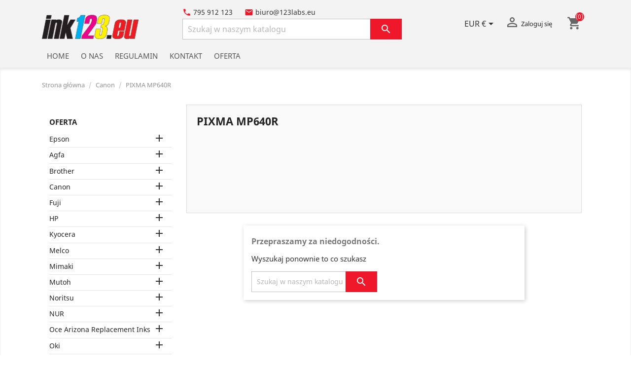

--- FILE ---
content_type: text/html; charset=utf-8
request_url: https://ink123.eu/147-pixma-mp640r
body_size: 25162
content:
<!doctype html>
<html lang="pl">

  <head>
    
      
  <meta charset="utf-8">


  <meta http-equiv="x-ua-compatible" content="ie=edge">



  <title>PIXMA MP640R</title>
  <meta name="description" content="">
  <meta name="keywords" content="">
        <link rel="canonical" href="https://ink123.eu/147-pixma-mp640r">
    
                  <link rel="alternate" href="https://ink123.eu/147-pixma-mp640r" hreflang="pl">
        



  <meta name="viewport" content="width=device-width, initial-scale=1">



  <link rel="icon" type="image/vnd.microsoft.icon" href="/img/favicon.ico?1582025956">
  <link rel="shortcut icon" type="image/x-icon" href="/img/favicon.ico?1582025956">



    <link rel="stylesheet" href="https://ink123.eu/themes/inklabs/assets/css/theme.css" type="text/css" media="all">
  <link rel="stylesheet" href="https://ink123.eu/modules/paypal/views/css/paypal_fo.css" type="text/css" media="all">
  <link rel="stylesheet" href="https://ink123.eu/modules/ps_facetedsearch/views/dist/front.css" type="text/css" media="all">
  <link rel="stylesheet" href="https://ink123.eu/js/jquery/ui/themes/base/minified/jquery-ui.min.css" type="text/css" media="all">
  <link rel="stylesheet" href="https://ink123.eu/js/jquery/ui/themes/base/minified/jquery.ui.theme.min.css" type="text/css" media="all">
  <link rel="stylesheet" href="https://ink123.eu/modules/ps_imageslider/css/homeslider.css" type="text/css" media="all">
  <link rel="stylesheet" href="https://ink123.eu/themes/inklabs/assets/css/custom.css" type="text/css" media="all">




  

  <script type="text/javascript">
        var prestashop = {"cart":{"products":[],"totals":{"total":{"type":"total","label":"Razem","amount":0,"value":"0,00\u00a0\u20ac"},"total_including_tax":{"type":"total","label":"Suma (brutto)","amount":0,"value":"0,00\u00a0\u20ac"},"total_excluding_tax":{"type":"total","label":"Suma (netto)","amount":0,"value":"0,00\u00a0\u20ac"}},"subtotals":{"products":{"type":"products","label":"Produkty","amount":0,"value":"0,00\u00a0\u20ac"},"discounts":null,"shipping":{"type":"shipping","label":"Wysy\u0142ka","amount":0,"value":"Za darmo!"},"tax":null},"products_count":0,"summary_string":"0 sztuk","vouchers":{"allowed":0,"added":[]},"discounts":[],"minimalPurchase":0,"minimalPurchaseRequired":""},"currency":{"name":"Euro","iso_code":"EUR","iso_code_num":"978","sign":"\u20ac"},"customer":{"lastname":null,"firstname":null,"email":null,"birthday":null,"newsletter":null,"newsletter_date_add":null,"optin":null,"website":null,"company":null,"siret":null,"ape":null,"is_logged":false,"gender":{"type":null,"name":null},"addresses":[]},"language":{"name":"Polski (Polish)","iso_code":"pl","locale":"pl-PL","language_code":"pl","is_rtl":"0","date_format_lite":"Y-m-d","date_format_full":"Y-m-d H:i:s","id":1},"page":{"title":"","canonical":"https:\/\/ink123.eu\/147-pixma-mp640r","meta":{"title":"PIXMA MP640R","description":"","keywords":"","robots":"index"},"page_name":"category","body_classes":{"lang-pl":true,"lang-rtl":false,"country-PL":true,"currency-EUR":true,"layout-left-column":true,"page-category":true,"tax-display-enabled":true,"category-id-147":true,"category-PIXMA MP640R":true,"category-id-parent-13":true,"category-depth-level-3":true},"admin_notifications":[]},"shop":{"name":"ink123","logo":"\/img\/ink234-logo-1582025956.jpg","stores_icon":"\/img\/logo_stores.png","favicon":"\/img\/favicon.ico"},"urls":{"base_url":"https:\/\/ink123.eu\/","current_url":"https:\/\/ink123.eu\/147-pixma-mp640r","shop_domain_url":"https:\/\/ink123.eu","img_ps_url":"https:\/\/ink123.eu\/img\/","img_cat_url":"https:\/\/ink123.eu\/img\/c\/","img_lang_url":"https:\/\/ink123.eu\/img\/l\/","img_prod_url":"https:\/\/ink123.eu\/img\/p\/","img_manu_url":"https:\/\/ink123.eu\/img\/m\/","img_sup_url":"https:\/\/ink123.eu\/img\/su\/","img_ship_url":"https:\/\/ink123.eu\/img\/s\/","img_store_url":"https:\/\/ink123.eu\/img\/st\/","img_col_url":"https:\/\/ink123.eu\/img\/co\/","img_url":"https:\/\/ink123.eu\/themes\/inklabs\/assets\/img\/","css_url":"https:\/\/ink123.eu\/themes\/inklabs\/assets\/css\/","js_url":"https:\/\/ink123.eu\/themes\/inklabs\/assets\/js\/","pic_url":"https:\/\/ink123.eu\/upload\/","pages":{"address":"https:\/\/ink123.eu\/adres","addresses":"https:\/\/ink123.eu\/adresy","authentication":"https:\/\/ink123.eu\/logowanie","cart":"https:\/\/ink123.eu\/koszyk","category":"https:\/\/ink123.eu\/index.php?controller=category","cms":"https:\/\/ink123.eu\/index.php?controller=cms","contact":"https:\/\/ink123.eu\/kontakt","discount":"https:\/\/ink123.eu\/rabaty","guest_tracking":"https:\/\/ink123.eu\/sledzenie-zamowien-gosci","history":"https:\/\/ink123.eu\/historia-zamowien","identity":"https:\/\/ink123.eu\/dane-osobiste","index":"https:\/\/ink123.eu\/","my_account":"https:\/\/ink123.eu\/moje-konto","order_confirmation":"https:\/\/ink123.eu\/potwierdzenie-zamowienia","order_detail":"https:\/\/ink123.eu\/index.php?controller=order-detail","order_follow":"https:\/\/ink123.eu\/sledzenie-zamowienia","order":"https:\/\/ink123.eu\/zam\u00f3wienie","order_return":"https:\/\/ink123.eu\/index.php?controller=order-return","order_slip":"https:\/\/ink123.eu\/potwierdzenie-zwrotu","pagenotfound":"https:\/\/ink123.eu\/nie-znaleziono-strony","password":"https:\/\/ink123.eu\/odzyskiwanie-hasla","pdf_invoice":"https:\/\/ink123.eu\/index.php?controller=pdf-invoice","pdf_order_return":"https:\/\/ink123.eu\/index.php?controller=pdf-order-return","pdf_order_slip":"https:\/\/ink123.eu\/index.php?controller=pdf-order-slip","prices_drop":"https:\/\/ink123.eu\/promocje","product":"https:\/\/ink123.eu\/index.php?controller=product","search":"https:\/\/ink123.eu\/szukaj","sitemap":"https:\/\/ink123.eu\/Mapa strony","stores":"https:\/\/ink123.eu\/nasze-sklepy","supplier":"https:\/\/ink123.eu\/dostawcy","register":"https:\/\/ink123.eu\/logowanie?create_account=1","order_login":"https:\/\/ink123.eu\/zam\u00f3wienie?login=1"},"alternative_langs":{"pl":"https:\/\/ink123.eu\/147-pixma-mp640r"},"theme_assets":"\/themes\/inklabs\/assets\/","actions":{"logout":"https:\/\/ink123.eu\/?mylogout="},"no_picture_image":{"bySize":{"small_default":{"url":"https:\/\/ink123.eu\/img\/p\/pl-default-small_default.jpg","width":98,"height":98},"cart_default":{"url":"https:\/\/ink123.eu\/img\/p\/pl-default-cart_default.jpg","width":125,"height":125},"home_default":{"url":"https:\/\/ink123.eu\/img\/p\/pl-default-home_default.jpg","width":250,"height":250},"medium_default":{"url":"https:\/\/ink123.eu\/img\/p\/pl-default-medium_default.jpg","width":452,"height":452},"large_default":{"url":"https:\/\/ink123.eu\/img\/p\/pl-default-large_default.jpg","width":800,"height":800}},"small":{"url":"https:\/\/ink123.eu\/img\/p\/pl-default-small_default.jpg","width":98,"height":98},"medium":{"url":"https:\/\/ink123.eu\/img\/p\/pl-default-home_default.jpg","width":250,"height":250},"large":{"url":"https:\/\/ink123.eu\/img\/p\/pl-default-large_default.jpg","width":800,"height":800},"legend":""}},"configuration":{"display_taxes_label":true,"display_prices_tax_incl":true,"is_catalog":false,"show_prices":true,"opt_in":{"partner":true},"quantity_discount":{"type":"discount","label":"Rabat"},"voucher_enabled":0,"return_enabled":0},"field_required":[],"breadcrumb":{"links":[{"title":"Strona g\u0142\u00f3wna","url":"https:\/\/ink123.eu\/"},{"title":"Canon","url":"https:\/\/ink123.eu\/13-canon"},{"title":"PIXMA MP640R","url":"https:\/\/ink123.eu\/147-pixma-mp640r"}],"count":3},"link":{"protocol_link":"https:\/\/","protocol_content":"https:\/\/"},"time":1769185851,"static_token":"e598b9202994a8048b80034db26c91b0","token":"5ac5e88e20a6b3d3c11e40526c94c495"};
      </script>



  <!-- emarketing start -->


<!-- emarketing end -->




    
  </head>

  <body id="category" class="lang-pl country-pl currency-eur layout-left-column page-category tax-display-enabled category-id-147 category-pixma-mp640r category-id-parent-13 category-depth-level-3">

    
      
    

    <main>
      
              

      <header id="header">
        
          
  <div class="header-banner">
    
  </div>



  <nav class="header-nav">
    <div class="container">
      <div class="row">
        <div class="hidden-sm-down">
		
		 		 <div class="col-md-3 hidden-sm-down" id="_desktop_logo">
                            <a href="https://ink123.eu/">
                  <img class="logo img-responsive" src="/img/ink234-logo-1582025956.jpg" alt="ink123">
                </a>
                     </div>
		
		
          <div class="col-md-5 col-xs-12">
            <div id="_desktop_contact_link">
  <div id="contact-link">
                <i class="material-icons phone">phone</i> <span>795 912 123</span>
    	
	<span class="contact-data-box">
	 <i class="material-icons email">email</i> biuro@123labs.eu
	</span>
	
  </div>
</div>
<!-- Block search module TOP -->
<div id="search_widget" class="search-widget" data-search-controller-url="//ink123.eu/szukaj">
	<form method="get" action="//ink123.eu/szukaj">
		<input type="hidden" name="controller" value="search">
		<input type="text" name="s" value="" placeholder="Szukaj w naszym katalogu" aria-label="Szukaj">
		<button type="submit">
			<i class="material-icons search">&#xE8B6;</i>
      <span class="hidden-xl-down">Szukaj</span>
		</button>
	</form>
</div>
<!-- /Block search module TOP -->

          </div>
          <div class="col-md-4 right-nav">
              <div id="_desktop_currency_selector">
  <div class="currency-selector dropdown js-dropdown">
        <button data-target="#" data-toggle="dropdown" class="hidden-sm-down btn-unstyle" aria-haspopup="true" aria-expanded="false" aria-label="Lista rozwijana walut">
      <span class="expand-more _gray-darker">EUR €</span>
      <i class="material-icons expand-more">&#xE5C5;</i>
    </button>
    <ul class="dropdown-menu hidden-sm-down" aria-labelledby="currency-selector-label">
              <li  class="current" >
          <a title="Euro" rel="nofollow" href="https://ink123.eu/147-pixma-mp640r?SubmitCurrency=1&amp;id_currency=2" class="dropdown-item">EUR €</a>
        </li>
              <li >
          <a title="Złoty polski" rel="nofollow" href="https://ink123.eu/147-pixma-mp640r?SubmitCurrency=1&amp;id_currency=1" class="dropdown-item">PLN zł</a>
        </li>
          </ul>
    <select class="link hidden-md-up" aria-labelledby="currency-selector-label">
              <option value="https://ink123.eu/147-pixma-mp640r?SubmitCurrency=1&amp;id_currency=2" selected="selected">EUR €</option>
              <option value="https://ink123.eu/147-pixma-mp640r?SubmitCurrency=1&amp;id_currency=1">PLN zł</option>
          </select>
  </div>
</div>
<div id="_desktop_user_info">
  <div class="user-info">
          <a
        href="https://ink123.eu/moje-konto"
        title="Zaloguj się do swojego konta klienta"
        rel="nofollow"
      >
        <i class="material-icons">&#xE7FF;</i>
        <span class="hidden-sm-down">Zaloguj się</span>
      </a>
      </div>
</div>
<div id="_desktop_cart">
  <div class="blockcart cart-preview inactive" data-refresh-url="//ink123.eu/module/ps_shoppingcart/ajax">
    <div class="header">
              <i class="material-icons shopping-cart">shopping_cart</i>
                <span class="cart-products-count">(0)</span>
          </div>
  </div>
</div>

          </div>
        </div>
		
        <div class="hidden-md-up text-sm-center mobile">
          <div class="float-xs-left" id="menu-icon">
            <i class="material-icons d-inline">&#xE5D2;</i>
          </div>
          <div class="float-xs-right" id="_mobile_cart"></div>
          <div class="float-xs-right" id="_mobile_user_info"></div>
          <div class="top-logo" id="_mobile_logo"></div>
          <div class="clearfix"></div>
        </div>
      </div>
    </div>
  </nav>



  <div class="header-top">
    <div class="container">
       <div class="row">
	           <div class="col-md-12 col-sm-12 position-static">
          

<div class="menu js-top-menu position-static hidden-sm-down" id="_desktop_top_menu">
    
          <ul class="top-menu" id="top-menu" data-depth="0">
                    <li class="link" id="lnk-home">
                          <a
                class="dropdown-item"
                href="https://ink123.eu/" data-depth="0"
                              >
                                Home
              </a>
                          </li>
                    <li class="cms-page" id="cms-page-4">
                          <a
                class="dropdown-item"
                href="https://ink123.eu/content/4-o-nas" data-depth="0"
                              >
                                O nas
              </a>
                          </li>
                    <li class="cms-page" id="cms-page-3">
                          <a
                class="dropdown-item"
                href="https://ink123.eu/content/3-regulamin" data-depth="0"
                              >
                                Regulamin
              </a>
                          </li>
                    <li class="link" id="lnk-kontakt">
                          <a
                class="dropdown-item"
                href="https://ink123.eu/kontakt" data-depth="0"
                              >
                                Kontakt
              </a>
                          </li>
                    <li class="category" id="category-2">
                          <a
                class="dropdown-item"
                href="https://ink123.eu/" data-depth="0"
                              >
                                                                      <span class="float-xs-right hidden-md-up">
                    <span data-target="#top_sub_menu_50429" data-toggle="collapse" class="navbar-toggler collapse-icons">
                      <i class="material-icons add">&#xE313;</i>
                      <i class="material-icons remove">&#xE316;</i>
                    </span>
                  </span>
                                Oferta
              </a>
                            <div  class="popover sub-menu js-sub-menu collapse" id="top_sub_menu_50429">
                
          <ul class="top-menu"  data-depth="1">
                    <li class="category" id="category-10">
                          <a
                class="dropdown-item dropdown-submenu"
                href="https://ink123.eu/10-epson" data-depth="1"
                              >
                                                                      <span class="float-xs-right hidden-md-up">
                    <span data-target="#top_sub_menu_84056" data-toggle="collapse" class="navbar-toggler collapse-icons">
                      <i class="material-icons add">&#xE313;</i>
                      <i class="material-icons remove">&#xE316;</i>
                    </span>
                  </span>
                                Epson
              </a>
                            <div  class="collapse" id="top_sub_menu_84056">
                
          <ul class="top-menu"  data-depth="2">
                    <li class="category" id="category-161">
                          <a
                class="dropdown-item"
                href="https://ink123.eu/161-stylus-pro-3800-graphics-arts-edition" data-depth="2"
                              >
                                Stylus Pro 3800 Graphics Arts Edition
              </a>
                          </li>
                    <li class="category" id="category-162">
                          <a
                class="dropdown-item"
                href="https://ink123.eu/162-stylus-pro-3800-portrait-edition" data-depth="2"
                              >
                                Stylus Pro 3800 Portrait Edition
              </a>
                          </li>
                    <li class="category" id="category-163">
                          <a
                class="dropdown-item"
                href="https://ink123.eu/163-stylus-pro-3800-professional-edition" data-depth="2"
                              >
                                Stylus Pro 3800 Professional Edition
              </a>
                          </li>
                    <li class="category" id="category-164">
                          <a
                class="dropdown-item"
                href="https://ink123.eu/164-stylus-pro-3880" data-depth="2"
                              >
                                Stylus Pro 3880
              </a>
                          </li>
                    <li class="category" id="category-165">
                          <a
                class="dropdown-item"
                href="https://ink123.eu/165-stylus-pro-3880-designer-edition" data-depth="2"
                              >
                                Stylus Pro 3880 Designer Edition
              </a>
                          </li>
                    <li class="category" id="category-166">
                          <a
                class="dropdown-item"
                href="https://ink123.eu/166-stylus-pro-3880-signature-worthy" data-depth="2"
                              >
                                Stylus Pro 3880 Signature Worthy
              </a>
                          </li>
                    <li class="category" id="category-167">
                          <a
                class="dropdown-item"
                href="https://ink123.eu/167-stylus-pro-4000" data-depth="2"
                              >
                                Stylus Pro 4000
              </a>
                          </li>
                    <li class="category" id="category-168">
                          <a
                class="dropdown-item"
                href="https://ink123.eu/168-stylus-pro-4000-professional-edition" data-depth="2"
                              >
                                Stylus Pro 4000 Professional Edition
              </a>
                          </li>
                    <li class="category" id="category-169">
                          <a
                class="dropdown-item"
                href="https://ink123.eu/169-stylus-pro-4800" data-depth="2"
                              >
                                Stylus Pro 4800
              </a>
                          </li>
                    <li class="category" id="category-170">
                          <a
                class="dropdown-item"
                href="https://ink123.eu/170-stylus-pro-4880" data-depth="2"
                              >
                                Stylus Pro 4880
              </a>
                          </li>
                    <li class="category" id="category-171">
                          <a
                class="dropdown-item"
                href="https://ink123.eu/171-stylus-pro-4880-color-burst-edition" data-depth="2"
                              >
                                Stylus Pro 4880 Color Burst Edition
              </a>
                          </li>
                    <li class="category" id="category-172">
                          <a
                class="dropdown-item"
                href="https://ink123.eu/172-stylus-pro-4880-portrait-edition" data-depth="2"
                              >
                                Stylus Pro 4880 Portrait Edition
              </a>
                          </li>
                    <li class="category" id="category-173">
                          <a
                class="dropdown-item"
                href="https://ink123.eu/173-stylus-pro-4900" data-depth="2"
                              >
                                Stylus Pro 4900
              </a>
                          </li>
                    <li class="category" id="category-174">
                          <a
                class="dropdown-item"
                href="https://ink123.eu/174-stylus-pro-4900-designer-edition" data-depth="2"
                              >
                                Stylus Pro 4900 Designer Edition
              </a>
                          </li>
                    <li class="category" id="category-175">
                          <a
                class="dropdown-item"
                href="https://ink123.eu/175-stylus-pro-7000" data-depth="2"
                              >
                                Stylus Pro 7000
              </a>
                          </li>
                    <li class="category" id="category-176">
                          <a
                class="dropdown-item"
                href="https://ink123.eu/176-stylus-pro-7500" data-depth="2"
                              >
                                Stylus Pro 7500
              </a>
                          </li>
                    <li class="category" id="category-177">
                          <a
                class="dropdown-item"
                href="https://ink123.eu/177-stylus-pro-7600-pigment" data-depth="2"
                              >
                                Stylus Pro 7600 Pigment
              </a>
                          </li>
                    <li class="category" id="category-178">
                          <a
                class="dropdown-item"
                href="https://ink123.eu/178-stylus-pro-7700" data-depth="2"
                              >
                                Stylus Pro 7700
              </a>
                          </li>
                    <li class="category" id="category-179">
                          <a
                class="dropdown-item"
                href="https://ink123.eu/179-stylus-pro-7800" data-depth="2"
                              >
                                Stylus Pro 7800
              </a>
                          </li>
                    <li class="category" id="category-180">
                          <a
                class="dropdown-item"
                href="https://ink123.eu/180-stylus-pro-7800-professional-edition" data-depth="2"
                              >
                                Stylus Pro 7800 Professional Edition
              </a>
                          </li>
                    <li class="category" id="category-181">
                          <a
                class="dropdown-item"
                href="https://ink123.eu/181-stylus-pro-7880" data-depth="2"
                              >
                                Stylus Pro 7880
              </a>
                          </li>
                    <li class="category" id="category-182">
                          <a
                class="dropdown-item"
                href="https://ink123.eu/182-stylus-pro-7890" data-depth="2"
                              >
                                Stylus Pro 7890
              </a>
                          </li>
                    <li class="category" id="category-183">
                          <a
                class="dropdown-item"
                href="https://ink123.eu/183-stylus-pro-7890-designer-edition" data-depth="2"
                              >
                                Stylus Pro 7890 Designer Edition
              </a>
                          </li>
                    <li class="category" id="category-184">
                          <a
                class="dropdown-item"
                href="https://ink123.eu/184-stylus-pro-7900" data-depth="2"
                              >
                                Stylus Pro 7900
              </a>
                          </li>
                    <li class="category" id="category-185">
                          <a
                class="dropdown-item"
                href="https://ink123.eu/185-stylus-pro-7900-ctp" data-depth="2"
                              >
                                Stylus Pro 7900 CTP
              </a>
                          </li>
                    <li class="category" id="category-186">
                          <a
                class="dropdown-item"
                href="https://ink123.eu/186-stylus-pro-7900-proofing-edition" data-depth="2"
                              >
                                Stylus Pro 7900 Proofing Edition
              </a>
                          </li>
                    <li class="category" id="category-188">
                          <a
                class="dropdown-item"
                href="https://ink123.eu/188-stylus-pro-9000" data-depth="2"
                              >
                                Stylus Pro 9000
              </a>
                          </li>
                    <li class="category" id="category-189">
                          <a
                class="dropdown-item"
                href="https://ink123.eu/189-stylus-pro-9500" data-depth="2"
                              >
                                Stylus Pro 9500
              </a>
                          </li>
                    <li class="category" id="category-190">
                          <a
                class="dropdown-item"
                href="https://ink123.eu/190-stylus-pro-9600-pigment" data-depth="2"
                              >
                                Stylus Pro 9600 Pigment
              </a>
                          </li>
                    <li class="category" id="category-191">
                          <a
                class="dropdown-item"
                href="https://ink123.eu/191-stylus-pro-9700" data-depth="2"
                              >
                                Stylus Pro 9700
              </a>
                          </li>
                    <li class="category" id="category-192">
                          <a
                class="dropdown-item"
                href="https://ink123.eu/192-stylus-pro-9800" data-depth="2"
                              >
                                Stylus Pro 9800
              </a>
                          </li>
                    <li class="category" id="category-193">
                          <a
                class="dropdown-item"
                href="https://ink123.eu/193-stylus-pro-9800-professional-edition" data-depth="2"
                              >
                                Stylus Pro 9800 Professional Edition
              </a>
                          </li>
                    <li class="category" id="category-194">
                          <a
                class="dropdown-item"
                href="https://ink123.eu/194-stylus-pro-9880" data-depth="2"
                              >
                                Stylus Pro 9880
              </a>
                          </li>
                    <li class="category" id="category-195">
                          <a
                class="dropdown-item"
                href="https://ink123.eu/195-stylus-pro-9880-color-burst-edition" data-depth="2"
                              >
                                Stylus Pro 9880 Color Burst Edition
              </a>
                          </li>
                    <li class="category" id="category-196">
                          <a
                class="dropdown-item"
                href="https://ink123.eu/196-stylus-pro-9890" data-depth="2"
                              >
                                Stylus Pro 9890
              </a>
                          </li>
                    <li class="category" id="category-197">
                          <a
                class="dropdown-item"
                href="https://ink123.eu/197-stylus-pro-9890-designer-edition" data-depth="2"
                              >
                                Stylus Pro 9890 Designer Edition
              </a>
                          </li>
                    <li class="category" id="category-198">
                          <a
                class="dropdown-item"
                href="https://ink123.eu/198-stylus-pro-9900" data-depth="2"
                              >
                                Stylus Pro 9900
              </a>
                          </li>
                    <li class="category" id="category-199">
                          <a
                class="dropdown-item"
                href="https://ink123.eu/199-stylus-pro-9900-proofing-edition" data-depth="2"
                              >
                                Stylus Pro 9900 Proofing Edition
              </a>
                          </li>
                    <li class="category" id="category-200">
                          <a
                class="dropdown-item"
                href="https://ink123.eu/200-stylus-pro-10000-dye" data-depth="2"
                              >
                                Stylus Pro 10000 Dye
              </a>
                          </li>
                    <li class="category" id="category-201">
                          <a
                class="dropdown-item"
                href="https://ink123.eu/201-stylus-pro-10000-pigment" data-depth="2"
                              >
                                Stylus Pro 10000 Pigment
              </a>
                          </li>
                    <li class="category" id="category-202">
                          <a
                class="dropdown-item"
                href="https://ink123.eu/202-stylus-pro-10600-dye" data-depth="2"
                              >
                                Stylus Pro 10600 Dye
              </a>
                          </li>
                    <li class="category" id="category-203">
                          <a
                class="dropdown-item"
                href="https://ink123.eu/203-stylus-pro-10600-pigment" data-depth="2"
                              >
                                Stylus Pro 10600 Pigment
              </a>
                          </li>
                    <li class="category" id="category-204">
                          <a
                class="dropdown-item"
                href="https://ink123.eu/204-stylus-pro-10600-ultra-chrome" data-depth="2"
                              >
                                Stylus Pro 10600 Ultra Chrome
              </a>
                          </li>
                    <li class="category" id="category-205">
                          <a
                class="dropdown-item"
                href="https://ink123.eu/205-styus-pro-gs6000" data-depth="2"
                              >
                                Styus Pro GS6000
              </a>
                          </li>
                    <li class="category" id="category-206">
                          <a
                class="dropdown-item"
                href="https://ink123.eu/206-stylus-pro-wt7900" data-depth="2"
                              >
                                Stylus Pro WT7900
              </a>
                          </li>
                    <li class="category" id="category-207">
                          <a
                class="dropdown-item"
                href="https://ink123.eu/207-stylus-pro-wt7900-designer-edition" data-depth="2"
                              >
                                Stylus Pro WT7900 Designer Edition
              </a>
                          </li>
                    <li class="category" id="category-208">
                          <a
                class="dropdown-item"
                href="https://ink123.eu/208-sure-color-t-3200" data-depth="2"
                              >
                                Sure Color T-3200
              </a>
                          </li>
                    <li class="category" id="category-209">
                          <a
                class="dropdown-item"
                href="https://ink123.eu/209-sure-color-t-5200" data-depth="2"
                              >
                                Sure Color T-5200
              </a>
                          </li>
                    <li class="category" id="category-210">
                          <a
                class="dropdown-item"
                href="https://ink123.eu/210-sure-color-t-7200" data-depth="2"
                              >
                                Sure Color T-7200
              </a>
                          </li>
              </ul>
    
              </div>
                          </li>
                    <li class="category" id="category-11">
                          <a
                class="dropdown-item dropdown-submenu"
                href="https://ink123.eu/11-agfa" data-depth="1"
                              >
                                                                      <span class="float-xs-right hidden-md-up">
                    <span data-target="#top_sub_menu_97160" data-toggle="collapse" class="navbar-toggler collapse-icons">
                      <i class="material-icons add">&#xE313;</i>
                      <i class="material-icons remove">&#xE316;</i>
                    </span>
                  </span>
                                Agfa
              </a>
                            <div  class="collapse" id="top_sub_menu_97160">
                
          <ul class="top-menu"  data-depth="2">
                    <li class="category" id="category-28">
                          <a
                class="dropdown-item"
                href="https://ink123.eu/28-jeti-tauro-h2500-6c" data-depth="2"
                              >
                                Jeti Tauro H2500 6C
              </a>
                          </li>
                    <li class="category" id="category-29">
                          <a
                class="dropdown-item"
                href="https://ink123.eu/29-jeti-tauro-h2500-6c-w4" data-depth="2"
                              >
                                Jeti Tauro H2500 6C W4
              </a>
                          </li>
                    <li class="category" id="category-30">
                          <a
                class="dropdown-item"
                href="https://ink123.eu/30-jeti-tauro-h2500-6c-w4-p2" data-depth="2"
                              >
                                Jeti Tauro H2500 6C W4 P2
              </a>
                          </li>
                    <li class="category" id="category-31">
                          <a
                class="dropdown-item"
                href="https://ink123.eu/31-jeti-tauro-h2500-6c-w8" data-depth="2"
                              >
                                Jeti Tauro H2500 6C W8
              </a>
                          </li>
                    <li class="category" id="category-32">
                          <a
                class="dropdown-item"
                href="https://ink123.eu/32-jeti-mira-mg2176-hs" data-depth="2"
                              >
                                Jeti Mira MG2176 HS
              </a>
                          </li>
                    <li class="category" id="category-33">
                          <a
                class="dropdown-item"
                href="https://ink123.eu/33-jeti-mira-mg2176-s" data-depth="2"
                              >
                                Jeti Mira MG2176 S
              </a>
                          </li>
                    <li class="category" id="category-34">
                          <a
                class="dropdown-item"
                href="https://ink123.eu/34-jeti-mira-mg2732-hs" data-depth="2"
                              >
                                Jeti Mira MG2732 HS
              </a>
                          </li>
                    <li class="category" id="category-35">
                          <a
                class="dropdown-item"
                href="https://ink123.eu/35-jeti-mira-mg2732-s" data-depth="2"
                              >
                                Jeti Mira MG2732 S
              </a>
                          </li>
                    <li class="category" id="category-36">
                          <a
                class="dropdown-item"
                href="https://ink123.eu/36-jeti-titan-3020" data-depth="2"
                              >
                                Jeti Titan 3020
              </a>
                          </li>
                    <li class="category" id="category-37">
                          <a
                class="dropdown-item"
                href="https://ink123.eu/37-jeti-titan-hs" data-depth="2"
                              >
                                Jeti Titan HS
              </a>
                          </li>
                    <li class="category" id="category-38">
                          <a
                class="dropdown-item"
                href="https://ink123.eu/38-jeti-titan-s" data-depth="2"
                              >
                                Jeti Titan S
              </a>
                          </li>
              </ul>
    
              </div>
                          </li>
                    <li class="category" id="category-12">
                          <a
                class="dropdown-item dropdown-submenu"
                href="https://ink123.eu/12-brother" data-depth="1"
                              >
                                                                      <span class="float-xs-right hidden-md-up">
                    <span data-target="#top_sub_menu_29148" data-toggle="collapse" class="navbar-toggler collapse-icons">
                      <i class="material-icons add">&#xE313;</i>
                      <i class="material-icons remove">&#xE316;</i>
                    </span>
                  </span>
                                Brother
              </a>
                            <div  class="collapse" id="top_sub_menu_29148">
                
          <ul class="top-menu"  data-depth="2">
                    <li class="category" id="category-39">
                          <a
                class="dropdown-item"
                href="https://ink123.eu/39-printer-model-brother-gt-3-series-gt-341" data-depth="2"
                              >
                                Printer Model Brother GT-3 Series GT-341
              </a>
                          </li>
                    <li class="category" id="category-40">
                          <a
                class="dropdown-item"
                href="https://ink123.eu/40-printer-model-brother-gt-3-series-gt-361" data-depth="2"
                              >
                                Printer Model Brother GT-3 Series GT-361
              </a>
                          </li>
                    <li class="category" id="category-41">
                          <a
                class="dropdown-item"
                href="https://ink123.eu/41-printer-model-brother-gt-3-series-gt-381" data-depth="2"
                              >
                                Printer Model Brother GT-3 Series GT-381
              </a>
                          </li>
                    <li class="category" id="category-42">
                          <a
                class="dropdown-item"
                href="https://ink123.eu/42-printer-model-brother-gt-5-series-gt-541" data-depth="2"
                              >
                                Printer Model Brother GT-5 Series GT-541
              </a>
                          </li>
                    <li class="category" id="category-43">
                          <a
                class="dropdown-item"
                href="https://ink123.eu/43-printer-model-brother-gt-7-series-gt-782" data-depth="2"
                              >
                                Printer Model Brother GT-7 Series GT-782
              </a>
                          </li>
              </ul>
    
              </div>
                          </li>
                    <li class="category" id="category-13">
                          <a
                class="dropdown-item dropdown-submenu"
                href="https://ink123.eu/13-canon" data-depth="1"
                              >
                                                                      <span class="float-xs-right hidden-md-up">
                    <span data-target="#top_sub_menu_33476" data-toggle="collapse" class="navbar-toggler collapse-icons">
                      <i class="material-icons add">&#xE313;</i>
                      <i class="material-icons remove">&#xE316;</i>
                    </span>
                  </span>
                                Canon
              </a>
                            <div  class="collapse" id="top_sub_menu_33476">
                
          <ul class="top-menu"  data-depth="2">
                    <li class="category" id="category-44">
                          <a
                class="dropdown-item"
                href="https://ink123.eu/44-image-prograf-ipf500" data-depth="2"
                              >
                                Image PROGRAF iPF500
              </a>
                          </li>
                    <li class="category" id="category-45">
                          <a
                class="dropdown-item"
                href="https://ink123.eu/45-image-prograf-ipf510" data-depth="2"
                              >
                                Image PROGRAF iPF510
              </a>
                          </li>
                    <li class="category" id="category-47">
                          <a
                class="dropdown-item"
                href="https://ink123.eu/47-image-prograf-ipf605" data-depth="2"
                              >
                                Image PROGRAF iPF605
              </a>
                          </li>
                    <li class="category" id="category-48">
                          <a
                class="dropdown-item"
                href="https://ink123.eu/48-image-prograf-ipf610" data-depth="2"
                              >
                                Image PROGRAF iPF610
              </a>
                          </li>
                    <li class="category" id="category-49">
                          <a
                class="dropdown-item"
                href="https://ink123.eu/49-image-prograf-ipf650" data-depth="2"
                              >
                                Image PROGRAF iPF650
              </a>
                          </li>
                    <li class="category" id="category-50">
                          <a
                class="dropdown-item"
                href="https://ink123.eu/50-image-prograf-ipf600" data-depth="2"
                              >
                                Image PROGRAF iPF600
              </a>
                          </li>
                    <li class="category" id="category-51">
                          <a
                class="dropdown-item"
                href="https://ink123.eu/51-image-prograf-ipf655" data-depth="2"
                              >
                                Image PROGRAF iPF655
              </a>
                          </li>
                    <li class="category" id="category-52">
                          <a
                class="dropdown-item"
                href="https://ink123.eu/52-image-prograf-ipf670" data-depth="2"
                              >
                                Image PROGRAF iPF670
              </a>
                          </li>
                    <li class="category" id="category-53">
                          <a
                class="dropdown-item"
                href="https://ink123.eu/53-image-prograf-ipf680" data-depth="2"
                              >
                                Image PROGRAF iPF680
              </a>
                          </li>
                    <li class="category" id="category-54">
                          <a
                class="dropdown-item"
                href="https://ink123.eu/54-image-prograf-ipf685" data-depth="2"
                              >
                                Image PROGRAF iPF685
              </a>
                          </li>
                    <li class="category" id="category-55">
                          <a
                class="dropdown-item"
                href="https://ink123.eu/55-image-prograf-ipf700-" data-depth="2"
                              >
                                Image PROGRAF iPF700
              </a>
                          </li>
                    <li class="category" id="category-56">
                          <a
                class="dropdown-item"
                href="https://ink123.eu/56-image-prograf-ipf710" data-depth="2"
                              >
                                Image PROGRAF iPF710
              </a>
                          </li>
                    <li class="category" id="category-57">
                          <a
                class="dropdown-item"
                href="https://ink123.eu/57-image-prograf-ipf710-mfp" data-depth="2"
                              >
                                Image PROGRAF iPF710 MFP
              </a>
                          </li>
                    <li class="category" id="category-58">
                          <a
                class="dropdown-item"
                href="https://ink123.eu/58-image-prograf-ipf720" data-depth="2"
                              >
                                Image PROGRAF iPF720
              </a>
                          </li>
                    <li class="category" id="category-59">
                          <a
                class="dropdown-item"
                href="https://ink123.eu/59-image-prograf-ipf750" data-depth="2"
                              >
                                Image PROGRAF iPF750
              </a>
                          </li>
                    <li class="category" id="category-60">
                          <a
                class="dropdown-item"
                href="https://ink123.eu/60-image-prograf-ipf750-mfp" data-depth="2"
                              >
                                Image PROGRAF iPF750 MFP
              </a>
                          </li>
                    <li class="category" id="category-61">
                          <a
                class="dropdown-item"
                href="https://ink123.eu/61-image-prograf-ipf755" data-depth="2"
                              >
                                Image PROGRAF iPF755
              </a>
                          </li>
                    <li class="category" id="category-62">
                          <a
                class="dropdown-item"
                href="https://ink123.eu/62-image-prograf-ipf755-mfp" data-depth="2"
                              >
                                Image PROGRAF iPF755 MFP
              </a>
                          </li>
                    <li class="category" id="category-63">
                          <a
                class="dropdown-item"
                href="https://ink123.eu/63-image-prograf-ipf760" data-depth="2"
                              >
                                Image PROGRAF iPF760
              </a>
                          </li>
                    <li class="category" id="category-64">
                          <a
                class="dropdown-item"
                href="https://ink123.eu/64-image-prograf-ipf760-mfp" data-depth="2"
                              >
                                Image PROGRAF iPF760 MFP
              </a>
                          </li>
                    <li class="category" id="category-65">
                          <a
                class="dropdown-item"
                href="https://ink123.eu/65-image-prograf-ipf765" data-depth="2"
                              >
                                Image PROGRAF iPF765
              </a>
                          </li>
                    <li class="category" id="category-66">
                          <a
                class="dropdown-item"
                href="https://ink123.eu/66-image-prograf-ipf765-mfp" data-depth="2"
                              >
                                Image PROGRAF iPF765 MFP
              </a>
                          </li>
                    <li class="category" id="category-67">
                          <a
                class="dropdown-item"
                href="https://ink123.eu/67-image-prograf-ipf770" data-depth="2"
                              >
                                Image PROGRAF iPF770
              </a>
                          </li>
                    <li class="category" id="category-68">
                          <a
                class="dropdown-item"
                href="https://ink123.eu/68-image-prograf-ipf770-mfp" data-depth="2"
                              >
                                Image PROGRAF iPF770 MFP
              </a>
                          </li>
                    <li class="category" id="category-69">
                          <a
                class="dropdown-item"
                href="https://ink123.eu/69-image-prograf-ipf780" data-depth="2"
                              >
                                Image PROGRAF iPF780
              </a>
                          </li>
                    <li class="category" id="category-70">
                          <a
                class="dropdown-item"
                href="https://ink123.eu/70-image-prograf-ipf785" data-depth="2"
                              >
                                Image PROGRAF iPF785
              </a>
                          </li>
                    <li class="category" id="category-71">
                          <a
                class="dropdown-item"
                href="https://ink123.eu/71-image-prograf-ipf810" data-depth="2"
                              >
                                Image PROGRAF iPF810
              </a>
                          </li>
                    <li class="category" id="category-72">
                          <a
                class="dropdown-item"
                href="https://ink123.eu/72-image-prograf-ipf810-pro" data-depth="2"
                              >
                                Image PROGRAF iPF810 pro
              </a>
                          </li>
                    <li class="category" id="category-73">
                          <a
                class="dropdown-item"
                href="https://ink123.eu/73-image-prograf-ipf815" data-depth="2"
                              >
                                Image PROGRAF iPF815
              </a>
                          </li>
                    <li class="category" id="category-74">
                          <a
                class="dropdown-item"
                href="https://ink123.eu/74-image-prograf-ipf815-mfp" data-depth="2"
                              >
                                Image PROGRAF iPF815 MFP
              </a>
                          </li>
                    <li class="category" id="category-75">
                          <a
                class="dropdown-item"
                href="https://ink123.eu/75-image-prograf-ipf820" data-depth="2"
                              >
                                Image PROGRAF iPF820
              </a>
                          </li>
                    <li class="category" id="category-76">
                          <a
                class="dropdown-item"
                href="https://ink123.eu/76-image-prograf-ipf820-pro" data-depth="2"
                              >
                                Image PROGRAF iPF820 pro
              </a>
                          </li>
                    <li class="category" id="category-77">
                          <a
                class="dropdown-item"
                href="https://ink123.eu/77-image-prograf-ipf825" data-depth="2"
                              >
                                Image PROGRAF iPF825
              </a>
                          </li>
                    <li class="category" id="category-78">
                          <a
                class="dropdown-item"
                href="https://ink123.eu/78-image-prograf-ipf825-mfp" data-depth="2"
                              >
                                Image PROGRAF iPF825 MFP
              </a>
                          </li>
                    <li class="category" id="category-79">
                          <a
                class="dropdown-item"
                href="https://ink123.eu/79-image-prograf-ipf830" data-depth="2"
                              >
                                Image PROGRAF iPF830
              </a>
                          </li>
                    <li class="category" id="category-80">
                          <a
                class="dropdown-item"
                href="https://ink123.eu/80-image-prograf-ipf840" data-depth="2"
                              >
                                Image PROGRAF iPF840
              </a>
                          </li>
                    <li class="category" id="category-81">
                          <a
                class="dropdown-item"
                href="https://ink123.eu/81-image-prograf-ipf850" data-depth="2"
                              >
                                Image PROGRAF iPF850
              </a>
                          </li>
                    <li class="category" id="category-82">
                          <a
                class="dropdown-item"
                href="https://ink123.eu/82-image-prograf-ipf5000" data-depth="2"
                              >
                                Image PROGRAF iPF5000
              </a>
                          </li>
                    <li class="category" id="category-83">
                          <a
                class="dropdown-item"
                href="https://ink123.eu/83-image-prograf-ipf5100" data-depth="2"
                              >
                                Image PROGRAF iPF5100
              </a>
                          </li>
                    <li class="category" id="category-84">
                          <a
                class="dropdown-item"
                href="https://ink123.eu/84-image-prograf-ipf6000s" data-depth="2"
                              >
                                Image PROGRAF iPF6000S
              </a>
                          </li>
                    <li class="category" id="category-85">
                          <a
                class="dropdown-item"
                href="https://ink123.eu/85-image-prograf-ipf6100" data-depth="2"
                              >
                                Image PROGRAF iPF6100
              </a>
                          </li>
                    <li class="category" id="category-86">
                          <a
                class="dropdown-item"
                href="https://ink123.eu/86-image-prograf-ipf6200" data-depth="2"
                              >
                                Image PROGRAF iPF6200
              </a>
                          </li>
                    <li class="category" id="category-87">
                          <a
                class="dropdown-item"
                href="https://ink123.eu/87-image-prograf-ipf6300" data-depth="2"
                              >
                                Image PROGRAF iPF6300
              </a>
                          </li>
                    <li class="category" id="category-88">
                          <a
                class="dropdown-item"
                href="https://ink123.eu/88-image-prograf-ipf6300s" data-depth="2"
                              >
                                Image PROGRAF iPF6300S
              </a>
                          </li>
                    <li class="category" id="category-89">
                          <a
                class="dropdown-item"
                href="https://ink123.eu/89-image-prograf-ipf6350" data-depth="2"
                              >
                                Image PROGRAF iPF6350
              </a>
                          </li>
                    <li class="category" id="category-90">
                          <a
                class="dropdown-item"
                href="https://ink123.eu/90-image-prograf-ipf6400" data-depth="2"
                              >
                                Image PROGRAF iPF6400
              </a>
                          </li>
                    <li class="category" id="category-91">
                          <a
                class="dropdown-item"
                href="https://ink123.eu/91-image-prograf-ipf6400s" data-depth="2"
                              >
                                Image PROGRAF iPF6400S
              </a>
                          </li>
                    <li class="category" id="category-92">
                          <a
                class="dropdown-item"
                href="https://ink123.eu/92-image-prograf-ipf6400se" data-depth="2"
                              >
                                Image PROGRAF iPF6400SE
              </a>
                          </li>
                    <li class="category" id="category-93">
                          <a
                class="dropdown-item"
                href="https://ink123.eu/93-image-prograf-ipf6450" data-depth="2"
                              >
                                Image PROGRAF iPF6450
              </a>
                          </li>
                    <li class="category" id="category-94">
                          <a
                class="dropdown-item"
                href="https://ink123.eu/94-image-prograf-ipf8000" data-depth="2"
                              >
                                Image PROGRAF iPF8000
              </a>
                          </li>
                    <li class="category" id="category-95">
                          <a
                class="dropdown-item"
                href="https://ink123.eu/95-image-prograf-ipf8000s" data-depth="2"
                              >
                                Image PROGRAF iPF8000S
              </a>
                          </li>
                    <li class="category" id="category-96">
                          <a
                class="dropdown-item"
                href="https://ink123.eu/96-image-prograf-ipf8100" data-depth="2"
                              >
                                Image PROGRAF iPF8100
              </a>
                          </li>
                    <li class="category" id="category-97">
                          <a
                class="dropdown-item"
                href="https://ink123.eu/97-image-prograf-ipf8300" data-depth="2"
                              >
                                Image PROGRAF iPF8300
              </a>
                          </li>
                    <li class="category" id="category-98">
                          <a
                class="dropdown-item"
                href="https://ink123.eu/98-image-prograf-ipf8300s" data-depth="2"
                              >
                                Image PROGRAF iPF8300S
              </a>
                          </li>
                    <li class="category" id="category-99">
                          <a
                class="dropdown-item"
                href="https://ink123.eu/99-image-prograf-ipf8400" data-depth="2"
                              >
                                Image PROGRAF iPF8400
              </a>
                          </li>
                    <li class="category" id="category-100">
                          <a
                class="dropdown-item"
                href="https://ink123.eu/100-image-prograf-ipf8400s" data-depth="2"
                              >
                                Image PROGRAF iPF8400S
              </a>
                          </li>
                    <li class="category" id="category-101">
                          <a
                class="dropdown-item"
                href="https://ink123.eu/101-image-prograf-ipf8400se" data-depth="2"
                              >
                                Image PROGRAF iPF8400SE
              </a>
                          </li>
                    <li class="category" id="category-102">
                          <a
                class="dropdown-item"
                href="https://ink123.eu/102-image-prograf-ipf9000" data-depth="2"
                              >
                                Image PROGRAF iPF9000
              </a>
                          </li>
                    <li class="category" id="category-103">
                          <a
                class="dropdown-item"
                href="https://ink123.eu/103-image-prograf-ipf9000s" data-depth="2"
                              >
                                Image PROGRAF iPF9000S
              </a>
                          </li>
                    <li class="category" id="category-104">
                          <a
                class="dropdown-item"
                href="https://ink123.eu/104-image-prograf-ipf9100" data-depth="2"
                              >
                                Image PROGRAF iPF9100
              </a>
                          </li>
                    <li class="category" id="category-105">
                          <a
                class="dropdown-item"
                href="https://ink123.eu/105-image-prograf-ipf9400" data-depth="2"
                              >
                                Image PROGRAF iPF9400
              </a>
                          </li>
                    <li class="category" id="category-106">
                          <a
                class="dropdown-item"
                href="https://ink123.eu/106-image-prograf-ipf9400s" data-depth="2"
                              >
                                Image PROGRAF iPF9400S
              </a>
                          </li>
                    <li class="category" id="category-107">
                          <a
                class="dropdown-item"
                href="https://ink123.eu/107-image-prograf-w6200" data-depth="2"
                              >
                                Image PROGRAF W6200
              </a>
                          </li>
                    <li class="category" id="category-108">
                          <a
                class="dropdown-item"
                href="https://ink123.eu/108-image-prograf-w6400" data-depth="2"
                              >
                                Image PROGRAF W6400
              </a>
                          </li>
                    <li class="category" id="category-109">
                          <a
                class="dropdown-item"
                href="https://ink123.eu/109-image-prograf-w7200" data-depth="2"
                              >
                                Image PROGRAF W7200
              </a>
                          </li>
                    <li class="category" id="category-110">
                          <a
                class="dropdown-item"
                href="https://ink123.eu/110-image-prograf-w8200" data-depth="2"
                              >
                                Image PROGRAF W8200
              </a>
                          </li>
                    <li class="category" id="category-111">
                          <a
                class="dropdown-item"
                href="https://ink123.eu/111-image-prograf-w8200pg" data-depth="2"
                              >
                                Image PROGRAF W8200PG
              </a>
                          </li>
                    <li class="category" id="category-112">
                          <a
                class="dropdown-item"
                href="https://ink123.eu/112-image-prograf-w8400" data-depth="2"
                              >
                                Image PROGRAF W8400
              </a>
                          </li>
                    <li class="category" id="category-113">
                          <a
                class="dropdown-item"
                href="https://ink123.eu/113-image-prograf-w8400d" data-depth="2"
                              >
                                Image PROGRAF W8400D
              </a>
                          </li>
                    <li class="category" id="category-114">
                          <a
                class="dropdown-item"
                href="https://ink123.eu/114-image-prograf-w8400pg" data-depth="2"
                              >
                                Image PROGRAF W8400PG
              </a>
                          </li>
                    <li class="category" id="category-115">
                          <a
                class="dropdown-item"
                href="https://ink123.eu/115-pixma-ip3600" data-depth="2"
                              >
                                PIXMA iP3600
              </a>
                          </li>
                    <li class="category" id="category-116">
                          <a
                class="dropdown-item"
                href="https://ink123.eu/116-pixma-ip4600" data-depth="2"
                              >
                                PIXMA iP4600
              </a>
                          </li>
                    <li class="category" id="category-117">
                          <a
                class="dropdown-item"
                href="https://ink123.eu/117-pixma-ip4700" data-depth="2"
                              >
                                PIXMA iP4700
              </a>
                          </li>
                    <li class="category" id="category-118">
                          <a
                class="dropdown-item"
                href="https://ink123.eu/118-pixma-ip4820" data-depth="2"
                              >
                                PIXMA iP4820
              </a>
                          </li>
                    <li class="category" id="category-119">
                          <a
                class="dropdown-item"
                href="https://ink123.eu/119-pixma-ip4920" data-depth="2"
                              >
                                PIXMA iP4920
              </a>
                          </li>
                    <li class="category" id="category-120">
                          <a
                class="dropdown-item"
                href="https://ink123.eu/120-pixma-ip7220" data-depth="2"
                              >
                                PIXMA iP7220
              </a>
                          </li>
                    <li class="category" id="category-121">
                          <a
                class="dropdown-item"
                href="https://ink123.eu/121-pixma-ip8720" data-depth="2"
                              >
                                PIXMA iP8720
              </a>
                          </li>
                    <li class="category" id="category-122">
                          <a
                class="dropdown-item"
                href="https://ink123.eu/122-pixma-ix6520" data-depth="2"
                              >
                                PIXMA iX6520
              </a>
                          </li>
                    <li class="category" id="category-123">
                          <a
                class="dropdown-item"
                href="https://ink123.eu/123-pixma-ix6820" data-depth="2"
                              >
                                PIXMA iX6820
              </a>
                          </li>
                    <li class="category" id="category-124">
                          <a
                class="dropdown-item"
                href="https://ink123.eu/124-pixma-mg2420" data-depth="2"
                              >
                                PIXMA MG2420
              </a>
                          </li>
                    <li class="category" id="category-125">
                          <a
                class="dropdown-item"
                href="https://ink123.eu/125-pixma-mg5120" data-depth="2"
                              >
                                PIXMA MG5120
              </a>
                          </li>
                    <li class="category" id="category-126">
                          <a
                class="dropdown-item"
                href="https://ink123.eu/126-pixma-mg5220" data-depth="2"
                              >
                                PIXMA MG5220
              </a>
                          </li>
                    <li class="category" id="category-127">
                          <a
                class="dropdown-item"
                href="https://ink123.eu/127-pixma-mg5320" data-depth="2"
                              >
                                PIXMA MG5320
              </a>
                          </li>
                    <li class="category" id="category-128">
                          <a
                class="dropdown-item"
                href="https://ink123.eu/128-pixma-mg5420" data-depth="2"
                              >
                                PIXMA MG5420
              </a>
                          </li>
                    <li class="category" id="category-129">
                          <a
                class="dropdown-item"
                href="https://ink123.eu/129-pixma-mg5422" data-depth="2"
                              >
                                PIXMA MG5422
              </a>
                          </li>
                    <li class="category" id="category-130">
                          <a
                class="dropdown-item"
                href="https://ink123.eu/130-pixma-mg5520" data-depth="2"
                              >
                                PIXMA MG5520
              </a>
                          </li>
                    <li class="category" id="category-131">
                          <a
                class="dropdown-item"
                href="https://ink123.eu/131-pixma-mg5522" data-depth="2"
                              >
                                PIXMA MG5522
              </a>
                          </li>
                    <li class="category" id="category-132">
                          <a
                class="dropdown-item"
                href="https://ink123.eu/132-pixma-mg5620" data-depth="2"
                              >
                                PIXMA MG5620
              </a>
                          </li>
                    <li class="category" id="category-133">
                          <a
                class="dropdown-item"
                href="https://ink123.eu/133-pixma-mg6120" data-depth="2"
                              >
                                PIXMA MG6120
              </a>
                          </li>
                    <li class="category" id="category-134">
                          <a
                class="dropdown-item"
                href="https://ink123.eu/134-pixma-mg6220" data-depth="2"
                              >
                                PIXMA MG6220
              </a>
                          </li>
                    <li class="category" id="category-135">
                          <a
                class="dropdown-item"
                href="https://ink123.eu/135-pixma-mg6320" data-depth="2"
                              >
                                PIXMA MG6320
              </a>
                          </li>
                    <li class="category" id="category-136">
                          <a
                class="dropdown-item"
                href="https://ink123.eu/136-pixma-mg6420" data-depth="2"
                              >
                                PIXMA MG6420
              </a>
                          </li>
                    <li class="category" id="category-137">
                          <a
                class="dropdown-item"
                href="https://ink123.eu/137-pixma-mg6620" data-depth="2"
                              >
                                PIXMA MG6620
              </a>
                          </li>
                    <li class="category" id="category-138">
                          <a
                class="dropdown-item"
                href="https://ink123.eu/138-pixma-mg7120" data-depth="2"
                              >
                                PIXMA MG7120
              </a>
                          </li>
                    <li class="category" id="category-139">
                          <a
                class="dropdown-item"
                href="https://ink123.eu/139-pixma-mg7520" data-depth="2"
                              >
                                PIXMA MG7520
              </a>
                          </li>
                    <li class="category" id="category-140">
                          <a
                class="dropdown-item"
                href="https://ink123.eu/140-pixma-mg8120" data-depth="2"
                              >
                                PIXMA MG8120
              </a>
                          </li>
                    <li class="category" id="category-141">
                          <a
                class="dropdown-item"
                href="https://ink123.eu/141-pixma-mg8120b" data-depth="2"
                              >
                                PIXMA MG8120B
              </a>
                          </li>
                    <li class="category" id="category-142">
                          <a
                class="dropdown-item"
                href="https://ink123.eu/142-pixma-mg8220" data-depth="2"
                              >
                                PIXMA MG8220
              </a>
                          </li>
                    <li class="category" id="category-143">
                          <a
                class="dropdown-item"
                href="https://ink123.eu/143-pixma-mp560" data-depth="2"
                              >
                                PIXMA MP560
              </a>
                          </li>
                    <li class="category" id="category-144">
                          <a
                class="dropdown-item"
                href="https://ink123.eu/144-pixma-mp620" data-depth="2"
                              >
                                PIXMA MP620
              </a>
                          </li>
                    <li class="category" id="category-145">
                          <a
                class="dropdown-item"
                href="https://ink123.eu/145-pixma-mp620b" data-depth="2"
                              >
                                PIXMA MP620B
              </a>
                          </li>
                    <li class="category" id="category-146">
                          <a
                class="dropdown-item"
                href="https://ink123.eu/146-pixma-mp640" data-depth="2"
                              >
                                PIXMA MP640
              </a>
                          </li>
                    <li class="category current " id="category-147">
                          <a
                class="dropdown-item"
                href="https://ink123.eu/147-pixma-mp640r" data-depth="2"
                              >
                                PIXMA MP640R
              </a>
                          </li>
                    <li class="category" id="category-148">
                          <a
                class="dropdown-item"
                href="https://ink123.eu/148-pixma-mp980" data-depth="2"
                              >
                                PIXMA MP980
              </a>
                          </li>
                    <li class="category" id="category-149">
                          <a
                class="dropdown-item"
                href="https://ink123.eu/149-pixma-mp990" data-depth="2"
                              >
                                PIXMA MP990
              </a>
                          </li>
                    <li class="category" id="category-150">
                          <a
                class="dropdown-item"
                href="https://ink123.eu/150-pixma-mx712" data-depth="2"
                              >
                                PIXMA MX712
              </a>
                          </li>
                    <li class="category" id="category-151">
                          <a
                class="dropdown-item"
                href="https://ink123.eu/151-pixma-mx722" data-depth="2"
                              >
                                PIXMA MX722
              </a>
                          </li>
                    <li class="category" id="category-152">
                          <a
                class="dropdown-item"
                href="https://ink123.eu/152-pixma-mx860" data-depth="2"
                              >
                                PIXMA MX860
              </a>
                          </li>
                    <li class="category" id="category-153">
                          <a
                class="dropdown-item"
                href="https://ink123.eu/153-pixma-mx870" data-depth="2"
                              >
                                PIXMA MX870
              </a>
                          </li>
                    <li class="category" id="category-154">
                          <a
                class="dropdown-item"
                href="https://ink123.eu/154-pixma-mx882" data-depth="2"
                              >
                                PIXMA MX882
              </a>
                          </li>
                    <li class="category" id="category-155">
                          <a
                class="dropdown-item"
                href="https://ink123.eu/155-pixma-mx892" data-depth="2"
                              >
                                PIXMA MX892
              </a>
                          </li>
                    <li class="category" id="category-156">
                          <a
                class="dropdown-item"
                href="https://ink123.eu/156-pixma-mx922" data-depth="2"
                              >
                                PIXMA MX922
              </a>
                          </li>
                    <li class="category" id="category-157">
                          <a
                class="dropdown-item"
                href="https://ink123.eu/157-image-prograf-pro-2000" data-depth="2"
                              >
                                Image PROGRAF PRO 2000
              </a>
                          </li>
                    <li class="category" id="category-158">
                          <a
                class="dropdown-item"
                href="https://ink123.eu/158-image-prograf-pro-4000" data-depth="2"
                              >
                                Image PROGRAF PRO 4000
              </a>
                          </li>
                    <li class="category" id="category-159">
                          <a
                class="dropdown-item"
                href="https://ink123.eu/159-image-prograf-pro-6000" data-depth="2"
                              >
                                Image PROGRAF PRO 6000
              </a>
                          </li>
              </ul>
    
              </div>
                          </li>
                    <li class="category" id="category-14">
                          <a
                class="dropdown-item dropdown-submenu"
                href="https://ink123.eu/14-fuji" data-depth="1"
                              >
                                                                      <span class="float-xs-right hidden-md-up">
                    <span data-target="#top_sub_menu_6938" data-toggle="collapse" class="navbar-toggler collapse-icons">
                      <i class="material-icons add">&#xE313;</i>
                      <i class="material-icons remove">&#xE316;</i>
                    </span>
                  </span>
                                Fuji
              </a>
                            <div  class="collapse" id="top_sub_menu_6938">
                
          <ul class="top-menu"  data-depth="2">
                    <li class="category" id="category-211">
                          <a
                class="dropdown-item"
                href="https://ink123.eu/211-frontier-dl400" data-depth="2"
                              >
                                Frontier DL400
              </a>
                          </li>
                    <li class="category" id="category-212">
                          <a
                class="dropdown-item"
                href="https://ink123.eu/212-frontier-dl410" data-depth="2"
                              >
                                Frontier DL410
              </a>
                          </li>
                    <li class="category" id="category-213">
                          <a
                class="dropdown-item"
                href="https://ink123.eu/213-frontier-dl430" data-depth="2"
                              >
                                Frontier DL430
              </a>
                          </li>
                    <li class="category" id="category-214">
                          <a
                class="dropdown-item"
                href="https://ink123.eu/214-frontier-dl450" data-depth="2"
                              >
                                Frontier DL450
              </a>
                          </li>
                    <li class="category" id="category-215">
                          <a
                class="dropdown-item"
                href="https://ink123.eu/215-frontier-s-dx100" data-depth="2"
                              >
                                Frontier-S DX100
              </a>
                          </li>
                    <li class="category" id="category-216">
                          <a
                class="dropdown-item"
                href="https://ink123.eu/216-acuity-advance" data-depth="2"
                              >
                                Acuity Advance
              </a>
                          </li>
                    <li class="category" id="category-217">
                          <a
                class="dropdown-item"
                href="https://ink123.eu/217-acuity-advance-x2" data-depth="2"
                              >
                                Acuity Advance X2
              </a>
                          </li>
                    <li class="category" id="category-218">
                          <a
                class="dropdown-item"
                href="https://ink123.eu/218-acuity-advance-hs" data-depth="2"
                              >
                                Acuity Advance HS
              </a>
                          </li>
                    <li class="category" id="category-219">
                          <a
                class="dropdown-item"
                href="https://ink123.eu/219-acuity-advance-hs-x2" data-depth="2"
                              >
                                Acuity Advance HS X2
              </a>
                          </li>
                    <li class="category" id="category-220">
                          <a
                class="dropdown-item"
                href="https://ink123.eu/220-acuity-select" data-depth="2"
                              >
                                Acuity Select
              </a>
                          </li>
                    <li class="category" id="category-221">
                          <a
                class="dropdown-item"
                href="https://ink123.eu/221-acuity-select-x2" data-depth="2"
                              >
                                Acuity Select X2
              </a>
                          </li>
                    <li class="category" id="category-222">
                          <a
                class="dropdown-item"
                href="https://ink123.eu/222-acuity-select-hs" data-depth="2"
                              >
                                Acuity Select HS
              </a>
                          </li>
                    <li class="category" id="category-223">
                          <a
                class="dropdown-item"
                href="https://ink123.eu/223-acuity-select-hs-x2" data-depth="2"
                              >
                                Acuity Select HS X2
              </a>
                          </li>
                    <li class="category" id="category-224">
                          <a
                class="dropdown-item"
                href="https://ink123.eu/224-acuity-led-1600" data-depth="2"
                              >
                                Acuity LED 1600
              </a>
                          </li>
                    <li class="category" id="category-225">
                          <a
                class="dropdown-item"
                href="https://ink123.eu/225-acuity-led-1600-ii" data-depth="2"
                              >
                                Acuity LED 1600 II
              </a>
                          </li>
              </ul>
    
              </div>
                          </li>
                    <li class="category" id="category-15">
                          <a
                class="dropdown-item dropdown-submenu"
                href="https://ink123.eu/15-hp" data-depth="1"
                              >
                                                                      <span class="float-xs-right hidden-md-up">
                    <span data-target="#top_sub_menu_65412" data-toggle="collapse" class="navbar-toggler collapse-icons">
                      <i class="material-icons add">&#xE313;</i>
                      <i class="material-icons remove">&#xE316;</i>
                    </span>
                  </span>
                                HP
              </a>
                            <div  class="collapse" id="top_sub_menu_65412">
                
          <ul class="top-menu"  data-depth="2">
                    <li class="category" id="category-226">
                          <a
                class="dropdown-item"
                href="https://ink123.eu/226-designjet-1050c" data-depth="2"
                              >
                                DesignJet 1050c
              </a>
                          </li>
                    <li class="category" id="category-227">
                          <a
                class="dropdown-item"
                href="https://ink123.eu/227-designjet-1050c-plus" data-depth="2"
                              >
                                DesignJet 1050c Plus
              </a>
                          </li>
                    <li class="category" id="category-228">
                          <a
                class="dropdown-item"
                href="https://ink123.eu/228-designjet-1055cm" data-depth="2"
                              >
                                DesignJet 1055cm
              </a>
                          </li>
                    <li class="category" id="category-229">
                          <a
                class="dropdown-item"
                href="https://ink123.eu/229-designjet-1055cm-plus" data-depth="2"
                              >
                                DesignJet 1055cm Plus
              </a>
                          </li>
                    <li class="category" id="category-230">
                          <a
                class="dropdown-item"
                href="https://ink123.eu/230-designjet-4000" data-depth="2"
                              >
                                DesignJet 4000
              </a>
                          </li>
                    <li class="category" id="category-231">
                          <a
                class="dropdown-item"
                href="https://ink123.eu/231-designjet-4000ps" data-depth="2"
                              >
                                DesignJet 4000ps
              </a>
                          </li>
                    <li class="category" id="category-232">
                          <a
                class="dropdown-item"
                href="https://ink123.eu/232-designjet-4020" data-depth="2"
                              >
                                DesignJet 4020
              </a>
                          </li>
                    <li class="category" id="category-233">
                          <a
                class="dropdown-item"
                href="https://ink123.eu/233-designjet-4500" data-depth="2"
                              >
                                DesignJet 4500
              </a>
                          </li>
                    <li class="category" id="category-234">
                          <a
                class="dropdown-item"
                href="https://ink123.eu/234-designjet-4500mfp" data-depth="2"
                              >
                                DesignJet 4500MFP
              </a>
                          </li>
                    <li class="category" id="category-235">
                          <a
                class="dropdown-item"
                href="https://ink123.eu/235-designjet-4500ps" data-depth="2"
                              >
                                DesignJet 4500ps
              </a>
                          </li>
                    <li class="category" id="category-236">
                          <a
                class="dropdown-item"
                href="https://ink123.eu/236-designjet-4520" data-depth="2"
                              >
                                DesignJet 4520
              </a>
                          </li>
                    <li class="category" id="category-237">
                          <a
                class="dropdown-item"
                href="https://ink123.eu/237-designjet-4520-hd" data-depth="2"
                              >
                                DesignJet 4520 HD
              </a>
                          </li>
                    <li class="category" id="category-238">
                          <a
                class="dropdown-item"
                href="https://ink123.eu/238-designjet-4520ps" data-depth="2"
                              >
                                DesignJet 4520ps
              </a>
                          </li>
                    <li class="category" id="category-239">
                          <a
                class="dropdown-item"
                href="https://ink123.eu/239-designjet-5000-dye" data-depth="2"
                              >
                                DesignJet 5000 Dye
              </a>
                          </li>
                    <li class="category" id="category-240">
                          <a
                class="dropdown-item"
                href="https://ink123.eu/240-designjet-5000ps-dye" data-depth="2"
                              >
                                DesignJet 5000ps Dye
              </a>
                          </li>
                    <li class="category" id="category-241">
                          <a
                class="dropdown-item"
                href="https://ink123.eu/241-designjet-5500-dye" data-depth="2"
                              >
                                DesignJet 5500 Dye
              </a>
                          </li>
                    <li class="category" id="category-242">
                          <a
                class="dropdown-item"
                href="https://ink123.eu/242-designjet-5500ps-dye" data-depth="2"
                              >
                                DesignJet 5500ps Dye
              </a>
                          </li>
                    <li class="category" id="category-243">
                          <a
                class="dropdown-item"
                href="https://ink123.eu/243-designjet-5000-uv" data-depth="2"
                              >
                                DesignJet 5000 UV
              </a>
                          </li>
                    <li class="category" id="category-244">
                          <a
                class="dropdown-item"
                href="https://ink123.eu/244-designjet-5000ps-uv" data-depth="2"
                              >
                                DesignJet 5000ps UV
              </a>
                          </li>
                    <li class="category" id="category-245">
                          <a
                class="dropdown-item"
                href="https://ink123.eu/245-designjet-5200-uv" data-depth="2"
                              >
                                DesignJet 5200 UV
              </a>
                          </li>
                    <li class="category" id="category-246">
                          <a
                class="dropdown-item"
                href="https://ink123.eu/246-designjet-5500-uv" data-depth="2"
                              >
                                DesignJet 5500 UV
              </a>
                          </li>
                    <li class="category" id="category-247">
                          <a
                class="dropdown-item"
                href="https://ink123.eu/247-designjet-5500ps-uv" data-depth="2"
                              >
                                DesignJet 5500ps UV
              </a>
                          </li>
                    <li class="category" id="category-248">
                          <a
                class="dropdown-item"
                href="https://ink123.eu/248-designjet-8000s" data-depth="2"
                              >
                                Designjet 8000s
              </a>
                          </li>
                    <li class="category" id="category-249">
                          <a
                class="dropdown-item"
                href="https://ink123.eu/249-designjet-8000sf" data-depth="2"
                              >
                                DesignJet 8000sf
              </a>
                          </li>
                    <li class="category" id="category-250">
                          <a
                class="dropdown-item"
                href="https://ink123.eu/250-designjet-8000sr" data-depth="2"
                              >
                                DesignJet 8000sr
              </a>
                          </li>
                    <li class="category" id="category-251">
                          <a
                class="dropdown-item"
                href="https://ink123.eu/251-designjet-9000s" data-depth="2"
                              >
                                DesignJet 9000s
              </a>
                          </li>
                    <li class="category" id="category-252">
                          <a
                class="dropdown-item"
                href="https://ink123.eu/252-designjet-9000sf" data-depth="2"
                              >
                                DesignJet 9000sf
              </a>
                          </li>
                    <li class="category" id="category-253">
                          <a
                class="dropdown-item"
                href="https://ink123.eu/253-designjet-10000s" data-depth="2"
                              >
                                DesignJet 10000s
              </a>
                          </li>
                    <li class="category" id="category-254">
                          <a
                class="dropdown-item"
                href="https://ink123.eu/254-designjet-t120" data-depth="2"
                              >
                                DesignJet T120
              </a>
                          </li>
                    <li class="category" id="category-255">
                          <a
                class="dropdown-item"
                href="https://ink123.eu/255-designjet-t520" data-depth="2"
                              >
                                DesignJet T520
              </a>
                          </li>
                    <li class="category" id="category-256">
                          <a
                class="dropdown-item"
                href="https://ink123.eu/256-designjet-t610-q6711a" data-depth="2"
                              >
                                DesignJet T610 (Q6711A)
              </a>
                          </li>
                    <li class="category" id="category-257">
                          <a
                class="dropdown-item"
                href="https://ink123.eu/257-designjet-t610-q6712a" data-depth="2"
                              >
                                Designjet T610 (Q6712A)
              </a>
                          </li>
                    <li class="category" id="category-258">
                          <a
                class="dropdown-item"
                href="https://ink123.eu/258-designjet-t620-ck835a" data-depth="2"
                              >
                                DesignJet T620 (CK835A)
              </a>
                          </li>
                    <li class="category" id="category-259">
                          <a
                class="dropdown-item"
                href="https://ink123.eu/259-designjet-t770-24-in-cq306a" data-depth="2"
                              >
                                DesignJet T770 24-in (CQ306A)
              </a>
                          </li>
                    <li class="category" id="category-260">
                          <a
                class="dropdown-item"
                href="https://ink123.eu/260-designjet-t770-44-in-cn375a" data-depth="2"
                              >
                                Designjet T770 44-in (CN375A)
              </a>
                          </li>
                    <li class="category" id="category-261">
                          <a
                class="dropdown-item"
                href="https://ink123.eu/261-designjet-t790ps-24-in-cr648a" data-depth="2"
                              >
                                DesignJet T790ps 24-in (CR648A)
              </a>
                          </li>
                    <li class="category" id="category-262">
                          <a
                class="dropdown-item"
                href="https://ink123.eu/262-designjet-t790-44-in-eprinter-cr649a" data-depth="2"
                              >
                                DesignJet T790 44-in ePrinter (CR649A)
              </a>
                          </li>
                    <li class="category" id="category-263">
                          <a
                class="dropdown-item"
                href="https://ink123.eu/263-designjet-t790ps-44-in-cr650a" data-depth="2"
                              >
                                DesignJet T790ps 44-in (CR650A)
              </a>
                          </li>
                    <li class="category" id="category-264">
                          <a
                class="dropdown-item"
                href="https://ink123.eu/264-designjet-t920" data-depth="2"
                              >
                                DesignJet T920
              </a>
                          </li>
                    <li class="category" id="category-265">
                          <a
                class="dropdown-item"
                href="https://ink123.eu/265-designjet-t920ps" data-depth="2"
                              >
                                DesignJet T920ps
              </a>
                          </li>
                    <li class="category" id="category-266">
                          <a
                class="dropdown-item"
                href="https://ink123.eu/266-designjet-t1100-24-in-q6683a" data-depth="2"
                              >
                                DesignJet T1100 24-in (Q6683A)
              </a>
                          </li>
                    <li class="category" id="category-267">
                          <a
                class="dropdown-item"
                href="https://ink123.eu/267-designjet-t1100-44-in-q6687a" data-depth="2"
                              >
                                DesignJet T1100 44-in (Q6687A)
              </a>
                          </li>
                    <li class="category" id="category-268">
                          <a
                class="dropdown-item"
                href="https://ink123.eu/268-designjet-t1100-mfp-q6713a" data-depth="2"
                              >
                                Designjet T1100 MFP (Q6713A)
              </a>
                          </li>
                    <li class="category" id="category-269">
                          <a
                class="dropdown-item"
                href="https://ink123.eu/269-designjet-t1100-24-in-q6684a" data-depth="2"
                              >
                                DesignJet T1100 24-in (Q6684A)
              </a>
                          </li>
                    <li class="category" id="category-270">
                          <a
                class="dropdown-item"
                href="https://ink123.eu/270-designjet-t1100ps-44-in-q6688a" data-depth="2"
                              >
                                DesignJet T1100ps 44-in (Q6688A)
              </a>
                          </li>
                    <li class="category" id="category-271">
                          <a
                class="dropdown-item"
                href="https://ink123.eu/271-designjet-t1120-24-in-ck837a" data-depth="2"
                              >
                                DesignJet T1120 24-in (CK837A)
              </a>
                          </li>
                    <li class="category" id="category-272">
                          <a
                class="dropdown-item"
                href="https://ink123.eu/272-designjet-t1120-44-in-ck839a" data-depth="2"
                              >
                                DesignJet T1120 44-in (CK839A)
              </a>
                          </li>
                    <li class="category" id="category-273">
                          <a
                class="dropdown-item"
                href="https://ink123.eu/273-designjet-t1120-hd-44-in-ck841a" data-depth="2"
                              >
                                Designjet T1120 HD 44-in (CK841A)
              </a>
                          </li>
                    <li class="category" id="category-274">
                          <a
                class="dropdown-item"
                href="https://ink123.eu/274-designjet-t1120-sd-cm719a" data-depth="2"
                              >
                                Designjet T1120 SD (CM719A)
              </a>
                          </li>
                    <li class="category" id="category-275">
                          <a
                class="dropdown-item"
                href="https://ink123.eu/275-designjet-t1120ps-24-in-ck838a" data-depth="2"
                              >
                                DesignJet T1120ps 24-in (CK838A)
              </a>
                          </li>
                    <li class="category" id="category-276">
                          <a
                class="dropdown-item"
                href="https://ink123.eu/276-designjet-t1120ps-44-in-ck840a" data-depth="2"
                              >
                                DesignJet T1120ps 44-in (CK840A)
              </a>
                          </li>
                    <li class="category" id="category-277">
                          <a
                class="dropdown-item"
                href="https://ink123.eu/277-designjet-t1120-sd-mfp" data-depth="2"
                              >
                                DesignJet T1120 SD-MFP
              </a>
                          </li>
                    <li class="category" id="category-278">
                          <a
                class="dropdown-item"
                href="https://ink123.eu/278-designjet-t1200ps-44-in-ck834a" data-depth="2"
                              >
                                Designjet T1200ps 44-in (CK834A)
              </a>
                          </li>
                    <li class="category" id="category-279">
                          <a
                class="dropdown-item"
                href="https://ink123.eu/279-designjet-t1200-44-in-ch538a" data-depth="2"
                              >
                                Designjet T1200 44-in (CH538A)
              </a>
                          </li>
                    <li class="category" id="category-280">
                          <a
                class="dropdown-item"
                href="https://ink123.eu/280-designjet-t1200-hd-cq653a" data-depth="2"
                              >
                                Designjet T1200 HD (CQ653A)
              </a>
                          </li>
                    <li class="category" id="category-281">
                          <a
                class="dropdown-item"
                href="https://ink123.eu/281-designjet-t1200ps-ck834a" data-depth="2"
                              >
                                DesignJet T1200ps (CK834A)
              </a>
                          </li>
                    <li class="category" id="category-282">
                          <a
                class="dropdown-item"
                href="https://ink123.eu/282-designjet-t1300-cr651a" data-depth="2"
                              >
                                DesignJet T1300 (CR651A)
              </a>
                          </li>
                    <li class="category" id="category-283">
                          <a
                class="dropdown-item"
                href="https://ink123.eu/283-designjet-t1300ps-cr652a" data-depth="2"
                              >
                                DesignJet T1300ps (CR652A)
              </a>
                          </li>
                    <li class="category" id="category-284">
                          <a
                class="dropdown-item"
                href="https://ink123.eu/284-designjet-t1500" data-depth="2"
                              >
                                DesignJet T1500
              </a>
                          </li>
                    <li class="category" id="category-285">
                          <a
                class="dropdown-item"
                href="https://ink123.eu/285-designjet-t1500ps" data-depth="2"
                              >
                                DesignJet T1500ps
              </a>
                          </li>
                    <li class="category" id="category-286">
                          <a
                class="dropdown-item"
                href="https://ink123.eu/286-designjet-t2300-cn727a" data-depth="2"
                              >
                                DesignJet T2300 (CN727A)
              </a>
                          </li>
                    <li class="category" id="category-287">
                          <a
                class="dropdown-item"
                href="https://ink123.eu/287-designjet-t2300ps-cn728a" data-depth="2"
                              >
                                DesignJet T2300ps (CN728A)
              </a>
                          </li>
                    <li class="category" id="category-288">
                          <a
                class="dropdown-item"
                href="https://ink123.eu/288-designjet-t2500" data-depth="2"
                              >
                                DesignJet T2500
              </a>
                          </li>
                    <li class="category" id="category-289">
                          <a
                class="dropdown-item"
                href="https://ink123.eu/289-designjet-t2500ps" data-depth="2"
                              >
                                DesignJet T2500ps
              </a>
                          </li>
                    <li class="category" id="category-290">
                          <a
                class="dropdown-item"
                href="https://ink123.eu/290-designjet-t7100" data-depth="2"
                              >
                                DesignJet T7100
              </a>
                          </li>
                    <li class="category" id="category-291">
                          <a
                class="dropdown-item"
                href="https://ink123.eu/291-designjet-t7200" data-depth="2"
                              >
                                DesignJet T7200
              </a>
                          </li>
                    <li class="category" id="category-292">
                          <a
                class="dropdown-item"
                href="https://ink123.eu/292-designjet-z2100" data-depth="2"
                              >
                                DesignJet Z2100
              </a>
                          </li>
                    <li class="category" id="category-293">
                          <a
                class="dropdown-item"
                href="https://ink123.eu/293-designjet-z3100" data-depth="2"
                              >
                                DesignJet Z3100
              </a>
                          </li>
                    <li class="category" id="category-294">
                          <a
                class="dropdown-item"
                href="https://ink123.eu/294-designjet-z3100ps-gp" data-depth="2"
                              >
                                DesignJet Z3100ps GP
              </a>
                          </li>
                    <li class="category" id="category-295">
                          <a
                class="dropdown-item"
                href="https://ink123.eu/295-designjet-z3200" data-depth="2"
                              >
                                DesignJet Z3200
              </a>
                          </li>
                    <li class="category" id="category-296">
                          <a
                class="dropdown-item"
                href="https://ink123.eu/296-designjet-z3200ps" data-depth="2"
                              >
                                DesignJet Z3200ps
              </a>
                          </li>
                    <li class="category" id="category-297">
                          <a
                class="dropdown-item"
                href="https://ink123.eu/297-designjet-z5200" data-depth="2"
                              >
                                DesignJet Z5200
              </a>
                          </li>
                    <li class="category" id="category-298">
                          <a
                class="dropdown-item"
                href="https://ink123.eu/298-designjet-z5400" data-depth="2"
                              >
                                DesignJet Z5400
              </a>
                          </li>
                    <li class="category" id="category-299">
                          <a
                class="dropdown-item"
                href="https://ink123.eu/299-designjet-z6100" data-depth="2"
                              >
                                DesignJet Z6100
              </a>
                          </li>
                    <li class="category" id="category-300">
                          <a
                class="dropdown-item"
                href="https://ink123.eu/300-designjet-z6100ps" data-depth="2"
                              >
                                DesignJet Z6100ps
              </a>
                          </li>
                    <li class="category" id="category-301">
                          <a
                class="dropdown-item"
                href="https://ink123.eu/301-designjet-z6200" data-depth="2"
                              >
                                DesignJet Z6200
              </a>
                          </li>
                    <li class="category" id="category-302">
                          <a
                class="dropdown-item"
                href="https://ink123.eu/302-designjet-z6600" data-depth="2"
                              >
                                DesignJet Z6600
              </a>
                          </li>
                    <li class="category" id="category-303">
                          <a
                class="dropdown-item"
                href="https://ink123.eu/303-designjet-z6800" data-depth="2"
                              >
                                DesignJet Z6800
              </a>
                          </li>
                    <li class="category" id="category-304">
                          <a
                class="dropdown-item"
                href="https://ink123.eu/304-designjet-z9000" data-depth="2"
                              >
                                DesignJet Z9000
              </a>
                          </li>
                    <li class="category" id="category-305">
                          <a
                class="dropdown-item"
                href="https://ink123.eu/305-designjet-l25500" data-depth="2"
                              >
                                DesignJet L25500
              </a>
                          </li>
                    <li class="category" id="category-306">
                          <a
                class="dropdown-item"
                href="https://ink123.eu/306-designjet-l26500" data-depth="2"
                              >
                                DesignJet L26500
              </a>
                          </li>
                    <li class="category" id="category-307">
                          <a
                class="dropdown-item"
                href="https://ink123.eu/307-designjet-l28500" data-depth="2"
                              >
                                DesignJet L28500
              </a>
                          </li>
                    <li class="category" id="category-308">
                          <a
                class="dropdown-item"
                href="https://ink123.eu/308-designjet-l65500" data-depth="2"
                              >
                                DesignJet L65500
              </a>
                          </li>
                    <li class="category" id="category-309">
                          <a
                class="dropdown-item"
                href="https://ink123.eu/309-designjet-lx260" data-depth="2"
                              >
                                DesignJet LX260
              </a>
                          </li>
                    <li class="category" id="category-310">
                          <a
                class="dropdown-item"
                href="https://ink123.eu/310-designjet-lx280" data-depth="2"
                              >
                                DesignJet LX280
              </a>
                          </li>
                    <li class="category" id="category-311">
                          <a
                class="dropdown-item"
                href="https://ink123.eu/311-designjet-d5800" data-depth="2"
                              >
                                DesignJet D5800
              </a>
                          </li>
                    <li class="category" id="category-312">
                          <a
                class="dropdown-item"
                href="https://ink123.eu/312-latex-310" data-depth="2"
                              >
                                Latex 310
              </a>
                          </li>
                    <li class="category" id="category-313">
                          <a
                class="dropdown-item"
                href="https://ink123.eu/313-latex-330" data-depth="2"
                              >
                                Latex 330
              </a>
                          </li>
                    <li class="category" id="category-314">
                          <a
                class="dropdown-item"
                href="https://ink123.eu/314-latex-360" data-depth="2"
                              >
                                Latex 360
              </a>
                          </li>
                    <li class="category" id="category-315">
                          <a
                class="dropdown-item"
                href="https://ink123.eu/315-latex-370" data-depth="2"
                              >
                                Latex 370
              </a>
                          </li>
                    <li class="category" id="category-316">
                          <a
                class="dropdown-item"
                href="https://ink123.eu/316-latex-375" data-depth="2"
                              >
                                Latex 375
              </a>
                          </li>
                    <li class="category" id="category-317">
                          <a
                class="dropdown-item"
                href="https://ink123.eu/317-scitex-latex-lx600" data-depth="2"
                              >
                                Scitex Latex LX600
              </a>
                          </li>
                    <li class="category" id="category-318">
                          <a
                class="dropdown-item"
                href="https://ink123.eu/318-scitex-latex-lx800" data-depth="2"
                              >
                                Scitex Latex LX800
              </a>
                          </li>
                    <li class="category" id="category-319">
                          <a
                class="dropdown-item"
                href="https://ink123.eu/319-scitex-uv-fb500" data-depth="2"
                              >
                                Scitex UV FB500
              </a>
                          </li>
                    <li class="category" id="category-320">
                          <a
                class="dropdown-item"
                href="https://ink123.eu/320-scitex-uv-fb550" data-depth="2"
                              >
                                Scitex UV FB550
              </a>
                          </li>
                    <li class="category" id="category-321">
                          <a
                class="dropdown-item"
                href="https://ink123.eu/321-scitex-uv-fb700" data-depth="2"
                              >
                                Scitex UV FB700
              </a>
                          </li>
                    <li class="category" id="category-322">
                          <a
                class="dropdown-item"
                href="https://ink123.eu/322-scitex-uv-fb750" data-depth="2"
                              >
                                Scitex UV FB750
              </a>
                          </li>
                    <li class="category" id="category-323">
                          <a
                class="dropdown-item"
                href="https://ink123.eu/323-scitex-uv-fb6100" data-depth="2"
                              >
                                Scitex UV FB6100
              </a>
                          </li>
                    <li class="category" id="category-324">
                          <a
                class="dropdown-item"
                href="https://ink123.eu/324-scitex-uv-xp2100" data-depth="2"
                              >
                                Scitex UV XP2100
              </a>
                          </li>
                    <li class="category" id="category-325">
                          <a
                class="dropdown-item"
                href="https://ink123.eu/325-scitex-uv-xp2700" data-depth="2"
                              >
                                Scitex UV XP2700
              </a>
                          </li>
                    <li class="category" id="category-326">
                          <a
                class="dropdown-item"
                href="https://ink123.eu/326-scitex-uv-xp5100" data-depth="2"
                              >
                                Scitex UV XP5100
              </a>
                          </li>
                    <li class="category" id="category-327">
                          <a
                class="dropdown-item"
                href="https://ink123.eu/327-scitex-uv-xp5300" data-depth="2"
                              >
                                Scitex UV XP5300
              </a>
                          </li>
                    <li class="category" id="category-328">
                          <a
                class="dropdown-item"
                href="https://ink123.eu/328-expedio-3200" data-depth="2"
                              >
                                Expedio 3200
              </a>
                          </li>
                    <li class="category" id="category-329">
                          <a
                class="dropdown-item"
                href="https://ink123.eu/329-expedio-5000" data-depth="2"
                              >
                                Expedio 5000
              </a>
                          </li>
                    <li class="category" id="category-330">
                          <a
                class="dropdown-item"
                href="https://ink123.eu/330-expedio-5000-revolution" data-depth="2"
                              >
                                Expedio 5000 Revolution
              </a>
                          </li>
                    <li class="category" id="category-331">
                          <a
                class="dropdown-item"
                href="https://ink123.eu/331-expedio-inspiration" data-depth="2"
                              >
                                Expedio Inspiration
              </a>
                          </li>
                    <li class="category" id="category-332">
                          <a
                class="dropdown-item"
                href="https://ink123.eu/332-tempo" data-depth="2"
                              >
                                Tempo
              </a>
                          </li>
                    <li class="category" id="category-333">
                          <a
                class="dropdown-item"
                href="https://ink123.eu/333-tempo-ii" data-depth="2"
                              >
                                Tempo II
              </a>
                          </li>
                    <li class="category" id="category-334">
                          <a
                class="dropdown-item"
                href="https://ink123.eu/334-tempo-q" data-depth="2"
                              >
                                Tempo Q
              </a>
                          </li>
                    <li class="category" id="category-335">
                          <a
                class="dropdown-item"
                href="https://ink123.eu/335-officejet-pro-x451dn" data-depth="2"
                              >
                                OfficeJet Pro X451dn
              </a>
                          </li>
                    <li class="category" id="category-336">
                          <a
                class="dropdown-item"
                href="https://ink123.eu/336-officejet-pro-x451dw" data-depth="2"
                              >
                                OfficeJet Pro X451dw
              </a>
                          </li>
                    <li class="category" id="category-337">
                          <a
                class="dropdown-item"
                href="https://ink123.eu/337-officejet-pro-x476dn" data-depth="2"
                              >
                                OfficeJet Pro X476dn
              </a>
                          </li>
                    <li class="category" id="category-338">
                          <a
                class="dropdown-item"
                href="https://ink123.eu/338-officejet-pro-x476dw" data-depth="2"
                              >
                                OfficeJet Pro X476dw
              </a>
                          </li>
                    <li class="category" id="category-339">
                          <a
                class="dropdown-item"
                href="https://ink123.eu/339-officejet-pro-x551dn" data-depth="2"
                              >
                                OfficeJet Pro X551dn
              </a>
                          </li>
                    <li class="category" id="category-340">
                          <a
                class="dropdown-item"
                href="https://ink123.eu/340-officejet-pro-x551dw" data-depth="2"
                              >
                                OfficeJet Pro X551dw
              </a>
                          </li>
                    <li class="category" id="category-341">
                          <a
                class="dropdown-item"
                href="https://ink123.eu/341-officejet-6000" data-depth="2"
                              >
                                OfficeJet 6000
              </a>
                          </li>
                    <li class="category" id="category-342">
                          <a
                class="dropdown-item"
                href="https://ink123.eu/342-officejet-6100-e-printer" data-depth="2"
                              >
                                OfficeJet 6100 e-Printer
              </a>
                          </li>
                    <li class="category" id="category-343">
                          <a
                class="dropdown-item"
                href="https://ink123.eu/343-officejet-6500-e-all-in-one" data-depth="2"
                              >
                                OfficeJet 6500 e-All-in-One
              </a>
                          </li>
                    <li class="category" id="category-344">
                          <a
                class="dropdown-item"
                href="https://ink123.eu/344-officejet-6500a-e-all-in-one" data-depth="2"
                              >
                                OfficeJet 6500A e-All-in-One
              </a>
                          </li>
                    <li class="category" id="category-345">
                          <a
                class="dropdown-item"
                href="https://ink123.eu/345-officejet-6500a-plus-e-all-in-one" data-depth="2"
                              >
                                OfficeJet 6500A Plus e-All-in-One
              </a>
                          </li>
                    <li class="category" id="category-346">
                          <a
                class="dropdown-item"
                href="https://ink123.eu/346-officejet-6600-e-all-in-one" data-depth="2"
                              >
                                OfficeJet 6600 e-All-in-One
              </a>
                          </li>
                    <li class="category" id="category-347">
                          <a
                class="dropdown-item"
                href="https://ink123.eu/347-officejet-6700-premium-e-all-in-one" data-depth="2"
                              >
                                OfficeJet 6700 Premium e-All-in-One
              </a>
                          </li>
                    <li class="category" id="category-348">
                          <a
                class="dropdown-item"
                href="https://ink123.eu/348-officejet-7000" data-depth="2"
                              >
                                OfficeJet 7000
              </a>
                          </li>
                    <li class="category" id="category-349">
                          <a
                class="dropdown-item"
                href="https://ink123.eu/349-officejet-7110-wide-format-e-printer" data-depth="2"
                              >
                                OfficeJet 7110 Wide Format e-Printer
              </a>
                          </li>
                    <li class="category" id="category-350">
                          <a
                class="dropdown-item"
                href="https://ink123.eu/350-officejet-7500a-e-all-in-one" data-depth="2"
                              >
                                OfficeJet 7500A e-All-in-One
              </a>
                          </li>
                    <li class="category" id="category-351">
                          <a
                class="dropdown-item"
                href="https://ink123.eu/351-officejet-7610-wide-format-e-printer" data-depth="2"
                              >
                                OfficeJet 7610 Wide Format e-Printer
              </a>
                          </li>
                    <li class="category" id="category-352">
                          <a
                class="dropdown-item"
                href="https://ink123.eu/352-latex-570" data-depth="2"
                              >
                                Latex 570
              </a>
                          </li>
                    <li class="category" id="category-353">
                          <a
                class="dropdown-item"
                href="https://ink123.eu/353-latex-575" data-depth="2"
                              >
                                Latex 575
              </a>
                          </li>
              </ul>
    
              </div>
                          </li>
                    <li class="category" id="category-16">
                          <a
                class="dropdown-item dropdown-submenu"
                href="https://ink123.eu/16-kyocera" data-depth="1"
                              >
                                                                      <span class="float-xs-right hidden-md-up">
                    <span data-target="#top_sub_menu_41192" data-toggle="collapse" class="navbar-toggler collapse-icons">
                      <i class="material-icons add">&#xE313;</i>
                      <i class="material-icons remove">&#xE316;</i>
                    </span>
                  </span>
                                Kyocera
              </a>
                            <div  class="collapse" id="top_sub_menu_41192">
                
          <ul class="top-menu"  data-depth="2">
                    <li class="category" id="category-354">
                          <a
                class="dropdown-item"
                href="https://ink123.eu/354-kj4b-0150" data-depth="2"
                              >
                                KJ4B-0150
              </a>
                          </li>
                    <li class="category" id="category-355">
                          <a
                class="dropdown-item"
                href="https://ink123.eu/355-kj4b-0300" data-depth="2"
                              >
                                KJ4B-0300
              </a>
                          </li>
                    <li class="category" id="category-356">
                          <a
                class="dropdown-item"
                href="https://ink123.eu/356-kj4b-1200" data-depth="2"
                              >
                                KJ4B-1200
              </a>
                          </li>
                    <li class="category" id="category-357">
                          <a
                class="dropdown-item"
                href="https://ink123.eu/357-kj4b-qa" data-depth="2"
                              >
                                KJ4B-QA
              </a>
                          </li>
                    <li class="category" id="category-358">
                          <a
                class="dropdown-item"
                href="https://ink123.eu/358-kj4b-yh" data-depth="2"
                              >
                                KJ4B-YH
              </a>
                          </li>
              </ul>
    
              </div>
                          </li>
                    <li class="category" id="category-17">
                          <a
                class="dropdown-item dropdown-submenu"
                href="https://ink123.eu/17-melco" data-depth="1"
                              >
                                                                      <span class="float-xs-right hidden-md-up">
                    <span data-target="#top_sub_menu_56684" data-toggle="collapse" class="navbar-toggler collapse-icons">
                      <i class="material-icons add">&#xE313;</i>
                      <i class="material-icons remove">&#xE316;</i>
                    </span>
                  </span>
                                Melco
              </a>
                            <div  class="collapse" id="top_sub_menu_56684">
                
          <ul class="top-menu"  data-depth="2">
                    <li class="category" id="category-359">
                          <a
                class="dropdown-item"
                href="https://ink123.eu/359-melcojet-g2" data-depth="2"
                              >
                                Melcojet G2
              </a>
                          </li>
              </ul>
    
              </div>
                          </li>
                    <li class="category" id="category-18">
                          <a
                class="dropdown-item dropdown-submenu"
                href="https://ink123.eu/18-mimaki" data-depth="1"
                              >
                                                                      <span class="float-xs-right hidden-md-up">
                    <span data-target="#top_sub_menu_58263" data-toggle="collapse" class="navbar-toggler collapse-icons">
                      <i class="material-icons add">&#xE313;</i>
                      <i class="material-icons remove">&#xE316;</i>
                    </span>
                  </span>
                                Mimaki
              </a>
                            <div  class="collapse" id="top_sub_menu_58263">
                
          <ul class="top-menu"  data-depth="2">
                    <li class="category" id="category-360">
                          <a
                class="dropdown-item"
                href="https://ink123.eu/360-mimaki-jv3-75spii" data-depth="2"
                              >
                                Mimaki JV3-75SPII
              </a>
                          </li>
                    <li class="category" id="category-361">
                          <a
                class="dropdown-item"
                href="https://ink123.eu/361-mimaki-jv3-130s" data-depth="2"
                              >
                                Mimaki JV3-130S
              </a>
                          </li>
                    <li class="category" id="category-362">
                          <a
                class="dropdown-item"
                href="https://ink123.eu/362-mimaki-jv3-130spii" data-depth="2"
                              >
                                Mimaki JV3-130SPII
              </a>
                          </li>
                    <li class="category" id="category-363">
                          <a
                class="dropdown-item"
                href="https://ink123.eu/363-mimaki-jv3-160sp" data-depth="2"
                              >
                                Mimaki JV3-160SP
              </a>
                          </li>
                    <li class="category" id="category-364">
                          <a
                class="dropdown-item"
                href="https://ink123.eu/364-mimaki-jv3-160spii" data-depth="2"
                              >
                                Mimaki JV3-160SPII
              </a>
                          </li>
                    <li class="category" id="category-365">
                          <a
                class="dropdown-item"
                href="https://ink123.eu/365-mimaki-jv3-250sp" data-depth="2"
                              >
                                Mimaki JV3-250SP
              </a>
                          </li>
                    <li class="category" id="category-366">
                          <a
                class="dropdown-item"
                href="https://ink123.eu/366-mimaki-jv3-250spf" data-depth="2"
                              >
                                Mimaki JV3-250SPF
              </a>
                          </li>
                    <li class="category" id="category-367">
                          <a
                class="dropdown-item"
                href="https://ink123.eu/367-mimaki-jv5-130s" data-depth="2"
                              >
                                Mimaki JV5-130S
              </a>
                          </li>
                    <li class="category" id="category-368">
                          <a
                class="dropdown-item"
                href="https://ink123.eu/368-mimaki-jv5-160s" data-depth="2"
                              >
                                Mimaki JV5-160S
              </a>
                          </li>
                    <li class="category" id="category-369">
                          <a
                class="dropdown-item"
                href="https://ink123.eu/369-mimaki-jv5-320s" data-depth="2"
                              >
                                Mimaki JV5-320S
              </a>
                          </li>
                    <li class="category" id="category-370">
                          <a
                class="dropdown-item"
                href="https://ink123.eu/370-mimaki-jv33-130" data-depth="2"
                              >
                                Mimaki JV33-130
              </a>
                          </li>
                    <li class="category" id="category-371">
                          <a
                class="dropdown-item"
                href="https://ink123.eu/371-mimaki-jv33-160" data-depth="2"
                              >
                                Mimaki JV33-160
              </a>
                          </li>
                    <li class="category" id="category-372">
                          <a
                class="dropdown-item"
                href="https://ink123.eu/372-mimaki-jv33-260" data-depth="2"
                              >
                                Mimaki JV33-260
              </a>
                          </li>
                    <li class="category" id="category-373">
                          <a
                class="dropdown-item"
                href="https://ink123.eu/373-mimaki-jv33-130-bs" data-depth="2"
                              >
                                Mimaki JV33-130-BS
              </a>
                          </li>
                    <li class="category" id="category-374">
                          <a
                class="dropdown-item"
                href="https://ink123.eu/374-mimaki-jv33-160-bs" data-depth="2"
                              >
                                Mimaki JV33-160-BS
              </a>
                          </li>
                    <li class="category" id="category-375">
                          <a
                class="dropdown-item"
                href="https://ink123.eu/375-mimaki-jv33-260-bs" data-depth="2"
                              >
                                Mimaki JV33-260-BS
              </a>
                          </li>
                    <li class="category" id="category-376">
                          <a
                class="dropdown-item"
                href="https://ink123.eu/376-mimaki-jv34-260" data-depth="2"
                              >
                                Mimaki JV34-260
              </a>
                          </li>
                    <li class="category" id="category-377">
                          <a
                class="dropdown-item"
                href="https://ink123.eu/377-mimaki-jv150-130" data-depth="2"
                              >
                                Mimaki JV150-130
              </a>
                          </li>
                    <li class="category" id="category-378">
                          <a
                class="dropdown-item"
                href="https://ink123.eu/378-mimaki-jv150-160" data-depth="2"
                              >
                                Mimaki JV150-160
              </a>
                          </li>
                    <li class="category" id="category-379">
                          <a
                class="dropdown-item"
                href="https://ink123.eu/379-mimaki-jv300-130" data-depth="2"
                              >
                                Mimaki JV300-130
              </a>
                          </li>
                    <li class="category" id="category-380">
                          <a
                class="dropdown-item"
                href="https://ink123.eu/380-mimaki-jv300-160" data-depth="2"
                              >
                                Mimaki JV300-160
              </a>
                          </li>
                    <li class="category" id="category-381">
                          <a
                class="dropdown-item"
                href="https://ink123.eu/381-mimaki-cjv30-60" data-depth="2"
                              >
                                Mimaki CJV30-60
              </a>
                          </li>
                    <li class="category" id="category-382">
                          <a
                class="dropdown-item"
                href="https://ink123.eu/382-mimaki-cjv30-100" data-depth="2"
                              >
                                Mimaki CJV30-100
              </a>
                          </li>
                    <li class="category" id="category-383">
                          <a
                class="dropdown-item"
                href="https://ink123.eu/383-mimaki-cjv30-130" data-depth="2"
                              >
                                Mimaki CJV30-130
              </a>
                          </li>
                    <li class="category" id="category-384">
                          <a
                class="dropdown-item"
                href="https://ink123.eu/384-mimaki-cjv30-160" data-depth="2"
                              >
                                Mimaki CJV30-160
              </a>
                          </li>
                    <li class="category" id="category-385">
                          <a
                class="dropdown-item"
                href="https://ink123.eu/385-mimaki-cjv30-60bs" data-depth="2"
                              >
                                Mimaki CJV30-60BS
              </a>
                          </li>
                    <li class="category" id="category-386">
                          <a
                class="dropdown-item"
                href="https://ink123.eu/386-mimaki-cjv30-100bs" data-depth="2"
                              >
                                Mimaki CJV30-100BS
              </a>
                          </li>
                    <li class="category" id="category-387">
                          <a
                class="dropdown-item"
                href="https://ink123.eu/387-mimaki-cjv30-130bs" data-depth="2"
                              >
                                Mimaki CJV30-130BS
              </a>
                          </li>
                    <li class="category" id="category-388">
                          <a
                class="dropdown-item"
                href="https://ink123.eu/388-mimaki-cjv30-160bs" data-depth="2"
                              >
                                Mimaki CJV30-160BS
              </a>
                          </li>
                    <li class="category" id="category-389">
                          <a
                class="dropdown-item"
                href="https://ink123.eu/389-mimaki-cjv150-75" data-depth="2"
                              >
                                Mimaki CJV150-75
              </a>
                          </li>
                    <li class="category" id="category-390">
                          <a
                class="dropdown-item"
                href="https://ink123.eu/390-mimaki-cjv150-107" data-depth="2"
                              >
                                Mimaki CJV150-107
              </a>
                          </li>
                    <li class="category" id="category-391">
                          <a
                class="dropdown-item"
                href="https://ink123.eu/391-mimaki-cjv150-130" data-depth="2"
                              >
                                Mimaki CJV150-130
              </a>
                          </li>
                    <li class="category" id="category-392">
                          <a
                class="dropdown-item"
                href="https://ink123.eu/392-mimaki-cjv150-160" data-depth="2"
                              >
                                Mimaki CJV150-160
              </a>
                          </li>
                    <li class="category" id="category-393">
                          <a
                class="dropdown-item"
                href="https://ink123.eu/393-mimaki-cjv300-130" data-depth="2"
                              >
                                Mimaki CJV300-130
              </a>
                          </li>
                    <li class="category" id="category-394">
                          <a
                class="dropdown-item"
                href="https://ink123.eu/394-mimaki-cjv300-160" data-depth="2"
                              >
                                Mimaki CJV300-160
              </a>
                          </li>
                    <li class="category" id="category-395">
                          <a
                class="dropdown-item"
                href="https://ink123.eu/395-mimaki-jfx-1610" data-depth="2"
                              >
                                Mimaki JFX-1610
              </a>
                          </li>
                    <li class="category" id="category-396">
                          <a
                class="dropdown-item"
                href="https://ink123.eu/396-mimaki-jfx-1615plus" data-depth="2"
                              >
                                Mimaki JFX-1615plus
              </a>
                          </li>
                    <li class="category" id="category-397">
                          <a
                class="dropdown-item"
                href="https://ink123.eu/397-mimaki-jfx-1631plus" data-depth="2"
                              >
                                Mimaki JFX-1631plus
              </a>
                          </li>
                    <li class="category" id="category-398">
                          <a
                class="dropdown-item"
                href="https://ink123.eu/398-mimaki-jfx200-2513" data-depth="2"
                              >
                                Mimaki JFX200-2513
              </a>
                          </li>
                    <li class="category" id="category-399">
                          <a
                class="dropdown-item"
                href="https://ink123.eu/399-mimaki-jfx200-2531" data-depth="2"
                              >
                                Mimaki JFX200-2531
              </a>
                          </li>
                    <li class="category" id="category-400">
                          <a
                class="dropdown-item"
                href="https://ink123.eu/400-mimaki-jfx500-2131" data-depth="2"
                              >
                                Mimaki JFX500-2131
              </a>
                          </li>
                    <li class="category" id="category-401">
                          <a
                class="dropdown-item"
                href="https://ink123.eu/401-ujf-a3mkii" data-depth="2"
                              >
                                UJF-A3MkII
              </a>
                          </li>
                    <li class="category" id="category-402">
                          <a
                class="dropdown-item"
                href="https://ink123.eu/402-ujf-605c-ii" data-depth="2"
                              >
                                UJF-605C II
              </a>
                          </li>
                    <li class="category" id="category-403">
                          <a
                class="dropdown-item"
                href="https://ink123.eu/403-ujf-605r-ii" data-depth="2"
                              >
                                UJF-605R II
              </a>
                          </li>
                    <li class="category" id="category-404">
                          <a
                class="dropdown-item"
                href="https://ink123.eu/404-ujf-706" data-depth="2"
                              >
                                UJF-706
              </a>
                          </li>
                    <li class="category" id="category-405">
                          <a
                class="dropdown-item"
                href="https://ink123.eu/405-ujf-3042" data-depth="2"
                              >
                                UJF-3042
              </a>
                          </li>
                    <li class="category" id="category-406">
                          <a
                class="dropdown-item"
                href="https://ink123.eu/406-ujf-3042fx" data-depth="2"
                              >
                                UJF-3042FX
              </a>
                          </li>
                    <li class="category" id="category-407">
                          <a
                class="dropdown-item"
                href="https://ink123.eu/407-ujf-3042hg" data-depth="2"
                              >
                                UJF-3042HG
              </a>
                          </li>
                    <li class="category" id="category-408">
                          <a
                class="dropdown-item"
                href="https://ink123.eu/408-ujf-3042mkii" data-depth="2"
                              >
                                UJF-3042MkII
              </a>
                          </li>
                    <li class="category" id="category-409">
                          <a
                class="dropdown-item"
                href="https://ink123.eu/409-ujf-3042mkii-ex" data-depth="2"
                              >
                                UJF-3042MkII EX
              </a>
                          </li>
                    <li class="category" id="category-410">
                          <a
                class="dropdown-item"
                href="https://ink123.eu/410-ujf-6042" data-depth="2"
                              >
                                UJF-6042
              </a>
                          </li>
                    <li class="category" id="category-411">
                          <a
                class="dropdown-item"
                href="https://ink123.eu/411-ujf-6042mkii" data-depth="2"
                              >
                                UJF-6042MkII
              </a>
                          </li>
                    <li class="category" id="category-412">
                          <a
                class="dropdown-item"
                href="https://ink123.eu/412-ujf-7151plus" data-depth="2"
                              >
                                UJF-7151plus
              </a>
                          </li>
                    <li class="category" id="category-413">
                          <a
                class="dropdown-item"
                href="https://ink123.eu/413-toucan-lt-87" data-depth="2"
                              >
                                Toucan LT 87
              </a>
                          </li>
                    <li class="category" id="category-414">
                          <a
                class="dropdown-item"
                href="https://ink123.eu/414-valuejet-1204" data-depth="2"
                              >
                                ValueJet 1204
              </a>
                          </li>
                    <li class="category" id="category-415">
                          <a
                class="dropdown-item"
                href="https://ink123.eu/415-valuejet-1304" data-depth="2"
                              >
                                ValueJet 1304
              </a>
                          </li>
                    <li class="category" id="category-416">
                          <a
                class="dropdown-item"
                href="https://ink123.eu/416-valuejet-1324" data-depth="2"
                              >
                                ValueJet 1324
              </a>
                          </li>
                    <li class="category" id="category-417">
                          <a
                class="dropdown-item"
                href="https://ink123.eu/417-valuejet-1604" data-depth="2"
                              >
                                ValueJet 1604
              </a>
                          </li>
                    <li class="category" id="category-418">
                          <a
                class="dropdown-item"
                href="https://ink123.eu/418-valuejet-1618" data-depth="2"
                              >
                                ValueJet 1618
              </a>
                          </li>
                    <li class="category" id="category-419">
                          <a
                class="dropdown-item"
                href="https://ink123.eu/419-valuejet-1624" data-depth="2"
                              >
                                ValueJet 1624
              </a>
                          </li>
                    <li class="category" id="category-420">
                          <a
                class="dropdown-item"
                href="https://ink123.eu/420-valuejet-1624wx" data-depth="2"
                              >
                                ValueJet 1624WX
              </a>
                          </li>
                    <li class="category" id="category-421">
                          <a
                class="dropdown-item"
                href="https://ink123.eu/421-valuejet-1628x" data-depth="2"
                              >
                                ValueJet 1628X
              </a>
                          </li>
                    <li class="category" id="category-422">
                          <a
                class="dropdown-item"
                href="https://ink123.eu/422-valuejet-1638x" data-depth="2"
                              >
                                ValueJet 1638X
              </a>
                          </li>
                    <li class="category" id="category-423">
                          <a
                class="dropdown-item"
                href="https://ink123.eu/423-valuejet-1638wx" data-depth="2"
                              >
                                ValueJet 1638WX
              </a>
                          </li>
                    <li class="category" id="category-424">
                          <a
                class="dropdown-item"
                href="https://ink123.eu/424-valuejet-1938wx" data-depth="2"
                              >
                                ValueJet 1938WX
              </a>
                          </li>
                    <li class="category" id="category-425">
                          <a
                class="dropdown-item"
                href="https://ink123.eu/425-valuejet-2606" data-depth="2"
                              >
                                ValueJet 2606
              </a>
                          </li>
                    <li class="category" id="category-426">
                          <a
                class="dropdown-item"
                href="https://ink123.eu/426-valuejet-2638" data-depth="2"
                              >
                                ValueJet 2638
              </a>
                          </li>
                    <li class="category" id="category-427">
                          <a
                class="dropdown-item"
                href="https://ink123.eu/427-valuejet-2638x" data-depth="2"
                              >
                                ValueJet 2638X
              </a>
                          </li>
                    <li class="category" id="category-428">
                          <a
                class="dropdown-item"
                href="https://ink123.eu/428-mimaki-jf-1610" data-depth="2"
                              >
                                Mimaki JF-1610
              </a>
                          </li>
                    <li class="category" id="category-429">
                          <a
                class="dropdown-item"
                href="https://ink123.eu/429-mimaki-jf-1631" data-depth="2"
                              >
                                Mimaki JF-1631
              </a>
                          </li>
                    <li class="category" id="category-430">
                          <a
                class="dropdown-item"
                href="https://ink123.eu/430-ujv-160" data-depth="2"
                              >
                                UJV-160
              </a>
                          </li>
                    <li class="category" id="category-431">
                          <a
                class="dropdown-item"
                href="https://ink123.eu/431-ujv55-320" data-depth="2"
                              >
                                UJV55-320
              </a>
                          </li>
              </ul>
    
              </div>
                          </li>
                    <li class="category" id="category-19">
                          <a
                class="dropdown-item dropdown-submenu"
                href="https://ink123.eu/19-mutoh" data-depth="1"
                              >
                                                                      <span class="float-xs-right hidden-md-up">
                    <span data-target="#top_sub_menu_44299" data-toggle="collapse" class="navbar-toggler collapse-icons">
                      <i class="material-icons add">&#xE313;</i>
                      <i class="material-icons remove">&#xE316;</i>
                    </span>
                  </span>
                                Mutoh
              </a>
                            <div  class="collapse" id="top_sub_menu_44299">
                
          <ul class="top-menu"  data-depth="2">
                    <li class="category" id="category-432">
                          <a
                class="dropdown-item"
                href="https://ink123.eu/432-albatros-54-pj-1304-nx" data-depth="2"
                              >
                                Albatros 54 (PJ-1304 NX)
              </a>
                          </li>
                    <li class="category" id="category-433">
                          <a
                class="dropdown-item"
                href="https://ink123.eu/433-falcon-outdoor" data-depth="2"
                              >
                                Falcon Outdoor
              </a>
                          </li>
                    <li class="category" id="category-434">
                          <a
                class="dropdown-item"
                href="https://ink123.eu/434-falcon-outdoor-jr" data-depth="2"
                              >
                                Falcon Outdoor Jr.
              </a>
                          </li>
                    <li class="category" id="category-435">
                          <a
                class="dropdown-item"
                href="https://ink123.eu/435-blizzard-65" data-depth="2"
                              >
                                Blizzard 65
              </a>
                          </li>
                    <li class="category" id="category-436">
                          <a
                class="dropdown-item"
                href="https://ink123.eu/436-blizzard-90" data-depth="2"
                              >
                                Blizzard 90
              </a>
                          </li>
                    <li class="category" id="category-437">
                          <a
                class="dropdown-item"
                href="https://ink123.eu/437-spitfire-65" data-depth="2"
                              >
                                Spitfire 65
              </a>
                          </li>
                    <li class="category" id="category-438">
                          <a
                class="dropdown-item"
                href="https://ink123.eu/438-spitfire-90" data-depth="2"
                              >
                                Spitfire 90
              </a>
                          </li>
                    <li class="category" id="category-439">
                          <a
                class="dropdown-item"
                href="https://ink123.eu/439-spitfire-100" data-depth="2"
                              >
                                Spitfire 100
              </a>
                          </li>
                    <li class="category" id="category-440">
                          <a
                class="dropdown-item"
                href="https://ink123.eu/440-toucan-lt" data-depth="2"
                              >
                                Toucan LT
              </a>
                          </li>
                    <li class="category" id="category-441">
                          <a
                class="dropdown-item"
                href="https://ink123.eu/441-toucan-lt-64" data-depth="2"
                              >
                                Toucan LT 64
              </a>
                          </li>
                    <li class="category" id="category-442">
                          <a
                class="dropdown-item"
                href="https://ink123.eu/442-toucan-lt-87" data-depth="2"
                              >
                                Toucan LT 87
              </a>
                          </li>
                    <li class="category" id="category-443">
                          <a
                class="dropdown-item"
                href="https://ink123.eu/443-toucan-lt-100" data-depth="2"
                              >
                                Toucan LT 100
              </a>
                          </li>
                    <li class="category" id="category-444">
                          <a
                class="dropdown-item"
                href="https://ink123.eu/444-valuejet-1617h" data-depth="2"
                              >
                                ValueJet 1617H
              </a>
                          </li>
                    <li class="category" id="category-445">
                          <a
                class="dropdown-item"
                href="https://ink123.eu/445-valuejet-426uf" data-depth="2"
                              >
                                ValueJet 426UF
              </a>
                          </li>
                    <li class="category" id="category-446">
                          <a
                class="dropdown-item"
                href="https://ink123.eu/446-valuejet-426uf" data-depth="2"
                              >
                                ValueJet 426UF
              </a>
                          </li>
                    <li class="category" id="category-447">
                          <a
                class="dropdown-item"
                href="https://ink123.eu/447-valuejet-426uf" data-depth="2"
                              >
                                ValueJet 426UF
              </a>
                          </li>
                    <li class="category" id="category-448">
                          <a
                class="dropdown-item"
                href="https://ink123.eu/448-valuejet-628" data-depth="2"
                              >
                                ValueJet 628
              </a>
                          </li>
                    <li class="category" id="category-449">
                          <a
                class="dropdown-item"
                href="https://ink123.eu/449-valuejet-628x" data-depth="2"
                              >
                                ValueJet 628X
              </a>
                          </li>
                    <li class="category" id="category-450">
                          <a
                class="dropdown-item"
                href="https://ink123.eu/450-valuejet-1204" data-depth="2"
                              >
                                ValueJet 1204
              </a>
                          </li>
                    <li class="category" id="category-451">
                          <a
                class="dropdown-item"
                href="https://ink123.eu/451-valuejet-1304" data-depth="2"
                              >
                                ValueJet 1304
              </a>
                          </li>
                    <li class="category" id="category-452">
                          <a
                class="dropdown-item"
                href="https://ink123.eu/452-valuejet-1324" data-depth="2"
                              >
                                ValueJet 1324
              </a>
                          </li>
                    <li class="category" id="category-453">
                          <a
                class="dropdown-item"
                href="https://ink123.eu/453-valuejet-1604" data-depth="2"
                              >
                                ValueJet 1604
              </a>
                          </li>
                    <li class="category" id="category-454">
                          <a
                class="dropdown-item"
                href="https://ink123.eu/454-valuejet-1614" data-depth="2"
                              >
                                ValueJet 1614
              </a>
                          </li>
                    <li class="category" id="category-455">
                          <a
                class="dropdown-item"
                href="https://ink123.eu/455-valuejet-1618" data-depth="2"
                              >
                                ValueJet 1618
              </a>
                          </li>
                    <li class="category" id="category-456">
                          <a
                class="dropdown-item"
                href="https://ink123.eu/456-valuejet-1624" data-depth="2"
                              >
                                ValueJet 1624
              </a>
                          </li>
                    <li class="category" id="category-457">
                          <a
                class="dropdown-item"
                href="https://ink123.eu/457-valuejet-1604wx" data-depth="2"
                              >
                                ValueJet 1604WX
              </a>
                          </li>
                    <li class="category" id="category-458">
                          <a
                class="dropdown-item"
                href="https://ink123.eu/458-valuejet-1624wx" data-depth="2"
                              >
                                ValueJet 1624WX
              </a>
                          </li>
                    <li class="category" id="category-459">
                          <a
                class="dropdown-item"
                href="https://ink123.eu/459-valuejet-1626uh" data-depth="2"
                              >
                                ValueJet 1626UH
              </a>
                          </li>
                    <li class="category" id="category-460">
                          <a
                class="dropdown-item"
                href="https://ink123.eu/460-valuejet-1628" data-depth="2"
                              >
                                ValueJet 1628
              </a>
                          </li>
                    <li class="category" id="category-461">
                          <a
                class="dropdown-item"
                href="https://ink123.eu/461-valuejet-1628x" data-depth="2"
                              >
                                ValueJet 1628X
              </a>
                          </li>
                    <li class="category" id="category-462">
                          <a
                class="dropdown-item"
                href="https://ink123.eu/462-valuejet-1638uh" data-depth="2"
                              >
                                ValueJet 1638UH
              </a>
                          </li>
                    <li class="category" id="category-463">
                          <a
                class="dropdown-item"
                href="https://ink123.eu/463-valuejet-1638x" data-depth="2"
                              >
                                ValueJet 1638X
              </a>
                          </li>
                    <li class="category" id="category-464">
                          <a
                class="dropdown-item"
                href="https://ink123.eu/464-valuejet-1638wx" data-depth="2"
                              >
                                ValueJet 1638WX
              </a>
                          </li>
                    <li class="category" id="category-465">
                          <a
                class="dropdown-item"
                href="https://ink123.eu/465-valuejet-1924wx" data-depth="2"
                              >
                                ValueJet 1924WX
              </a>
                          </li>
                    <li class="category" id="category-466">
                          <a
                class="dropdown-item"
                href="https://ink123.eu/466--valuejet-1938wx" data-depth="2"
                              >
                                ValueJet 1938WX
              </a>
                          </li>
                    <li class="category" id="category-467">
                          <a
                class="dropdown-item"
                href="https://ink123.eu/467-valuejet-2606" data-depth="2"
                              >
                                ValueJet 2606
              </a>
                          </li>
                    <li class="category" id="category-468">
                          <a
                class="dropdown-item"
                href="https://ink123.eu/468-valuejet-2638" data-depth="2"
                              >
                                ValueJet 2638
              </a>
                          </li>
                    <li class="category" id="category-469">
                          <a
                class="dropdown-item"
                href="https://ink123.eu/469-valuejet-2638x" data-depth="2"
                              >
                                ValueJet 2638X
              </a>
                          </li>
                    <li class="category" id="category-470">
                          <a
                class="dropdown-item"
                href="https://ink123.eu/470-rockhopper-ii" data-depth="2"
                              >
                                Rockhopper II
              </a>
                          </li>
                    <li class="category" id="category-471">
                          <a
                class="dropdown-item"
                href="https://ink123.eu/471-rockhopper-3" data-depth="2"
                              >
                                Rockhopper 3
              </a>
                          </li>
              </ul>
    
              </div>
                          </li>
                    <li class="category" id="category-20">
                          <a
                class="dropdown-item dropdown-submenu"
                href="https://ink123.eu/20-noritsu" data-depth="1"
                              >
                                                                      <span class="float-xs-right hidden-md-up">
                    <span data-target="#top_sub_menu_13035" data-toggle="collapse" class="navbar-toggler collapse-icons">
                      <i class="material-icons add">&#xE313;</i>
                      <i class="material-icons remove">&#xE316;</i>
                    </span>
                  </span>
                                Noritsu
              </a>
                            <div  class="collapse" id="top_sub_menu_13035">
                
          <ul class="top-menu"  data-depth="2">
                    <li class="category" id="category-472">
                          <a
                class="dropdown-item"
                href="https://ink123.eu/472-d1005" data-depth="2"
                              >
                                D1005
              </a>
                          </li>
                    <li class="category" id="category-473">
                          <a
                class="dropdown-item"
                href="https://ink123.eu/473-d703" data-depth="2"
                              >
                                D703
              </a>
                          </li>
                    <li class="category" id="category-474">
                          <a
                class="dropdown-item"
                href="https://ink123.eu/474-d701" data-depth="2"
                              >
                                D701
              </a>
                          </li>
              </ul>
    
              </div>
                          </li>
                    <li class="category" id="category-21">
                          <a
                class="dropdown-item dropdown-submenu"
                href="https://ink123.eu/21-nur" data-depth="1"
                              >
                                                                      <span class="float-xs-right hidden-md-up">
                    <span data-target="#top_sub_menu_71379" data-toggle="collapse" class="navbar-toggler collapse-icons">
                      <i class="material-icons add">&#xE313;</i>
                      <i class="material-icons remove">&#xE316;</i>
                    </span>
                  </span>
                                NUR
              </a>
                            <div  class="collapse" id="top_sub_menu_71379">
                
          <ul class="top-menu"  data-depth="2">
                    <li class="category" id="category-477">
                          <a
                class="dropdown-item"
                href="https://ink123.eu/477-expedio-3200" data-depth="2"
                              >
                                Expedio 3200
              </a>
                          </li>
                    <li class="category" id="category-478">
                          <a
                class="dropdown-item"
                href="https://ink123.eu/478-expedio-5000" data-depth="2"
                              >
                                Expedio 5000
              </a>
                          </li>
                    <li class="category" id="category-479">
                          <a
                class="dropdown-item"
                href="https://ink123.eu/479-expedio-5000-revolution" data-depth="2"
                              >
                                Expedio 5000 Revolution
              </a>
                          </li>
                    <li class="category" id="category-480">
                          <a
                class="dropdown-item"
                href="https://ink123.eu/480-expedio-inspiration" data-depth="2"
                              >
                                Expedio Inspiration
              </a>
                          </li>
                    <li class="category" id="category-481">
                          <a
                class="dropdown-item"
                href="https://ink123.eu/481-tempo" data-depth="2"
                              >
                                Tempo
              </a>
                          </li>
                    <li class="category" id="category-482">
                          <a
                class="dropdown-item"
                href="https://ink123.eu/482-tempo-ii" data-depth="2"
                              >
                                Tempo II
              </a>
                          </li>
                    <li class="category" id="category-483">
                          <a
                class="dropdown-item"
                href="https://ink123.eu/483-tempo-q" data-depth="2"
                              >
                                Tempo Q
              </a>
                          </li>
              </ul>
    
              </div>
                          </li>
                    <li class="category" id="category-22">
                          <a
                class="dropdown-item dropdown-submenu"
                href="https://ink123.eu/22-oce-arizona-replacement-inks" data-depth="1"
                              >
                                                                      <span class="float-xs-right hidden-md-up">
                    <span data-target="#top_sub_menu_59622" data-toggle="collapse" class="navbar-toggler collapse-icons">
                      <i class="material-icons add">&#xE313;</i>
                      <i class="material-icons remove">&#xE316;</i>
                    </span>
                  </span>
                                Oce Arizona Replacement Inks
              </a>
                            <div  class="collapse" id="top_sub_menu_59622">
                
          <ul class="top-menu"  data-depth="2">
                    <li class="category" id="category-484">
                          <a
                class="dropdown-item"
                href="https://ink123.eu/484-arizona-300-gt" data-depth="2"
                              >
                                Arizona 300 GT
              </a>
                          </li>
                    <li class="category" id="category-485">
                          <a
                class="dropdown-item"
                href="https://ink123.eu/485-arizona-300-xt" data-depth="2"
                              >
                                Arizona 300 XT
              </a>
                          </li>
                    <li class="category" id="category-486">
                          <a
                class="dropdown-item"
                href="https://ink123.eu/486-arizona-318-gl" data-depth="2"
                              >
                                Arizona 318 GL
              </a>
                          </li>
                    <li class="category" id="category-487">
                          <a
                class="dropdown-item"
                href="https://ink123.eu/487-arizona-350-gt" data-depth="2"
                              >
                                Arizona 350 GT
              </a>
                          </li>
                    <li class="category" id="category-488">
                          <a
                class="dropdown-item"
                href="https://ink123.eu/488-arizona-350-xt" data-depth="2"
                              >
                                Arizona 350 XT
              </a>
                          </li>
                    <li class="category" id="category-489">
                          <a
                class="dropdown-item"
                href="https://ink123.eu/489-arizona-360-gt" data-depth="2"
                              >
                                Arizona 360 GT
              </a>
                          </li>
                    <li class="category" id="category-490">
                          <a
                class="dropdown-item"
                href="https://ink123.eu/490-arizona-360-xt" data-depth="2"
                              >
                                Arizona 360 XT
              </a>
                          </li>
                    <li class="category" id="category-491">
                          <a
                class="dropdown-item"
                href="https://ink123.eu/491-arizona-440-gt" data-depth="2"
                              >
                                Arizona 440 GT
              </a>
                          </li>
                    <li class="category" id="category-492">
                          <a
                class="dropdown-item"
                href="https://ink123.eu/492-arizona-440-xt" data-depth="2"
                              >
                                Arizona 440 XT
              </a>
                          </li>
                    <li class="category" id="category-493">
                          <a
                class="dropdown-item"
                href="https://ink123.eu/493-arizona-460-gt" data-depth="2"
                              >
                                Arizona 460 GT
              </a>
                          </li>
                    <li class="category" id="category-494">
                          <a
                class="dropdown-item"
                href="https://ink123.eu/494-arizona-460-xt" data-depth="2"
                              >
                                Arizona 460 XT
              </a>
                          </li>
                    <li class="category" id="category-495">
                          <a
                class="dropdown-item"
                href="https://ink123.eu/495-arizona-480-gt" data-depth="2"
                              >
                                Arizona 480 GT
              </a>
                          </li>
                    <li class="category" id="category-496">
                          <a
                class="dropdown-item"
                href="https://ink123.eu/496-arizona-480-xt" data-depth="2"
                              >
                                Arizona 480 XT
              </a>
                          </li>
                    <li class="category" id="category-497">
                          <a
                class="dropdown-item"
                href="https://ink123.eu/497-arizona-550-gt" data-depth="2"
                              >
                                Arizona 550 GT
              </a>
                          </li>
                    <li class="category" id="category-498">
                          <a
                class="dropdown-item"
                href="https://ink123.eu/498-arizona-550-xt" data-depth="2"
                              >
                                Arizona 550 XT
              </a>
                          </li>
                    <li class="category" id="category-499">
                          <a
                class="dropdown-item"
                href="https://ink123.eu/499-arizona-640-gt" data-depth="2"
                              >
                                Arizona 640 GT
              </a>
                          </li>
                    <li class="category" id="category-500">
                          <a
                class="dropdown-item"
                href="https://ink123.eu/500-arizona-640-xt" data-depth="2"
                              >
                                Arizona 640 XT
              </a>
                          </li>
                    <li class="category" id="category-501">
                          <a
                class="dropdown-item"
                href="https://ink123.eu/501-arizona-660cm-gt" data-depth="2"
                              >
                                Arizona 660CM GT
              </a>
                          </li>
                    <li class="category" id="category-502">
                          <a
                class="dropdown-item"
                href="https://ink123.eu/502-arizona-660cm-xt" data-depth="2"
                              >
                                Arizona 660CM XT
              </a>
                          </li>
                    <li class="category" id="category-503">
                          <a
                class="dropdown-item"
                href="https://ink123.eu/503-arizona-660ss-gt" data-depth="2"
                              >
                                Arizona 660SS GT
              </a>
                          </li>
                    <li class="category" id="category-504">
                          <a
                class="dropdown-item"
                href="https://ink123.eu/504-arizona-660ss-xt" data-depth="2"
                              >
                                Arizona 660SS XT
              </a>
                          </li>
                    <li class="category" id="category-505">
                          <a
                class="dropdown-item"
                href="https://ink123.eu/505-cs9050-eco-solvent" data-depth="2"
                              >
                                CS9050 Eco Solvent
              </a>
                          </li>
                    <li class="category" id="category-506">
                          <a
                class="dropdown-item"
                href="https://ink123.eu/506-cs9060-eco-solvent" data-depth="2"
                              >
                                CS9060 Eco Solvent
              </a>
                          </li>
                    <li class="category" id="category-507">
                          <a
                class="dropdown-item"
                href="https://ink123.eu/507-cs9065-eco-solvent" data-depth="2"
                              >
                                CS9065 Eco Solvent
              </a>
                          </li>
                    <li class="category" id="category-508">
                          <a
                class="dropdown-item"
                href="https://ink123.eu/508-cs9090-eco-solvent" data-depth="2"
                              >
                                CS9090 Eco Solvent
              </a>
                          </li>
                    <li class="category" id="category-509">
                          <a
                class="dropdown-item"
                href="https://ink123.eu/509-cs9160-eco-solvent" data-depth="2"
                              >
                                CS9160 Eco Solvent
              </a>
                          </li>
              </ul>
    
              </div>
                          </li>
                    <li class="category" id="category-23">
                          <a
                class="dropdown-item dropdown-submenu"
                href="https://ink123.eu/23-oki" data-depth="1"
                              >
                                                                      <span class="float-xs-right hidden-md-up">
                    <span data-target="#top_sub_menu_14907" data-toggle="collapse" class="navbar-toggler collapse-icons">
                      <i class="material-icons add">&#xE313;</i>
                      <i class="material-icons remove">&#xE316;</i>
                    </span>
                  </span>
                                Oki
              </a>
                            <div  class="collapse" id="top_sub_menu_14907">
                
          <ul class="top-menu"  data-depth="2">
                    <li class="category" id="category-510">
                          <a
                class="dropdown-item"
                href="https://ink123.eu/510-okidata-c931" data-depth="2"
                              >
                                Okidata C931
              </a>
                          </li>
                    <li class="category" id="category-511">
                          <a
                class="dropdown-item"
                href="https://ink123.eu/511-okidata-c931dn" data-depth="2"
                              >
                                Okidata C931dn
              </a>
                          </li>
                    <li class="category" id="category-512">
                          <a
                class="dropdown-item"
                href="https://ink123.eu/512-okidata-c941" data-depth="2"
                              >
                                Okidata C941
              </a>
                          </li>
                    <li class="category" id="category-513">
                          <a
                class="dropdown-item"
                href="https://ink123.eu/513-okidata-c941dn" data-depth="2"
                              >
                                Okidata C941dn
              </a>
                          </li>
                    <li class="category" id="category-514">
                          <a
                class="dropdown-item"
                href="https://ink123.eu/514-okidata-c942" data-depth="2"
                              >
                                Okidata C942
              </a>
                          </li>
                    <li class="category" id="category-515">
                          <a
                class="dropdown-item"
                href="https://ink123.eu/515-okidata-c9600" data-depth="2"
                              >
                                Okidata C9600
              </a>
                          </li>
                    <li class="category" id="category-516">
                          <a
                class="dropdown-item"
                href="https://ink123.eu/516-okidata-c9650" data-depth="2"
                              >
                                Okidata C9650
              </a>
                          </li>
                    <li class="category" id="category-517">
                          <a
                class="dropdown-item"
                href="https://ink123.eu/517-okidata-c9800" data-depth="2"
                              >
                                Okidata C9800
              </a>
                          </li>
              </ul>
    
              </div>
                          </li>
                    <li class="category" id="category-24">
                          <a
                class="dropdown-item dropdown-submenu"
                href="https://ink123.eu/24-ricoh" data-depth="1"
                              >
                                                                      <span class="float-xs-right hidden-md-up">
                    <span data-target="#top_sub_menu_81938" data-toggle="collapse" class="navbar-toggler collapse-icons">
                      <i class="material-icons add">&#xE313;</i>
                      <i class="material-icons remove">&#xE316;</i>
                    </span>
                  </span>
                                Ricoh
              </a>
                            <div  class="collapse" id="top_sub_menu_81938">
                
          <ul class="top-menu"  data-depth="2">
                    <li class="category" id="category-518">
                          <a
                class="dropdown-item"
                href="https://ink123.eu/518-mh1600" data-depth="2"
                              >
                                MH1600
              </a>
                          </li>
                    <li class="category" id="category-519">
                          <a
                class="dropdown-item"
                href="https://ink123.eu/519-mh1900" data-depth="2"
                              >
                                MH1900
              </a>
                          </li>
                    <li class="category" id="category-520">
                          <a
                class="dropdown-item"
                href="https://ink123.eu/520-mh2420-gen4" data-depth="2"
                              >
                                MH2420 GEN4
              </a>
                          </li>
                    <li class="category" id="category-521">
                          <a
                class="dropdown-item"
                href="https://ink123.eu/521-mh2610f" data-depth="2"
                              >
                                MH2610F
              </a>
                          </li>
                    <li class="category" id="category-522">
                          <a
                class="dropdown-item"
                href="https://ink123.eu/522-mh2620-gen4l" data-depth="2"
                              >
                                MH2620 GEN4L
              </a>
                          </li>
                    <li class="category" id="category-523">
                          <a
                class="dropdown-item"
                href="https://ink123.eu/523-mh2810f" data-depth="2"
                              >
                                MH2810F
              </a>
                          </li>
                    <li class="category" id="category-524">
                          <a
                class="dropdown-item"
                href="https://ink123.eu/524-mh2820-gen4l" data-depth="2"
                              >
                                MH2820 GEN4L
              </a>
                          </li>
                    <li class="category" id="category-525">
                          <a
                class="dropdown-item"
                href="https://ink123.eu/525-mh5421" data-depth="2"
                              >
                                MH5421
              </a>
                          </li>
                    <li class="category" id="category-526">
                          <a
                class="dropdown-item"
                href="https://ink123.eu/526-mh5440-gen5" data-depth="2"
                              >
                                MH5440 GEN5
              </a>
                          </li>
                    <li class="category" id="category-527">
                          <a
                class="dropdown-item"
                href="https://ink123.eu/527-mh5441" data-depth="2"
                              >
                                MH5441
              </a>
                          </li>
                    <li class="category" id="category-528">
                          <a
                class="dropdown-item"
                href="https://ink123.eu/528-gh2220-gen4" data-depth="2"
                              >
                                GH2220 GEN4
              </a>
                          </li>
                    <li class="category" id="category-529">
                          <a
                class="dropdown-item"
                href="https://ink123.eu/529-gn2220-gen2" data-depth="2"
                              >
                                GN2220 GEN2
              </a>
                          </li>
                    <li class="category" id="category-530">
                          <a
                class="dropdown-item"
                href="https://ink123.eu/530-n220792-gen4" data-depth="2"
                              >
                                N220792 GEN4
              </a>
                          </li>
              </ul>
    
              </div>
                          </li>
                    <li class="category" id="category-25">
                          <a
                class="dropdown-item dropdown-submenu"
                href="https://ink123.eu/25-roland" data-depth="1"
                              >
                                                                      <span class="float-xs-right hidden-md-up">
                    <span data-target="#top_sub_menu_73431" data-toggle="collapse" class="navbar-toggler collapse-icons">
                      <i class="material-icons add">&#xE313;</i>
                      <i class="material-icons remove">&#xE316;</i>
                    </span>
                  </span>
                                Roland
              </a>
                            <div  class="collapse" id="top_sub_menu_73431">
                
          <ul class="top-menu"  data-depth="2">
                    <li class="category" id="category-531">
                          <a
                class="dropdown-item"
                href="https://ink123.eu/531-soljet-pro-iii-xc-540" data-depth="2"
                              >
                                SolJet PRO III XC-540
              </a>
                          </li>
                    <li class="category" id="category-532">
                          <a
                class="dropdown-item"
                href="https://ink123.eu/532-soljet-pro-iii-xc-540mt" data-depth="2"
                              >
                                SolJet PRO III XC-540MT
              </a>
                          </li>
                    <li class="category" id="category-533">
                          <a
                class="dropdown-item"
                href="https://ink123.eu/533-soljet-pro-iii-xc-540w" data-depth="2"
                              >
                                SolJet PRO III XC-540W
              </a>
                          </li>
                    <li class="category" id="category-534">
                          <a
                class="dropdown-item"
                href="https://ink123.eu/534-soljet-pro-iii-xj-540" data-depth="2"
                              >
                                SolJet PRO III XJ-540
              </a>
                          </li>
                    <li class="category" id="category-535">
                          <a
                class="dropdown-item"
                href="https://ink123.eu/535-soljet-pro-iii-xj-640" data-depth="2"
                              >
                                SolJet PRO III XJ-640
              </a>
                          </li>
                    <li class="category" id="category-536">
                          <a
                class="dropdown-item"
                href="https://ink123.eu/536-soljet-pro-iii-xj-740" data-depth="2"
                              >
                                SolJet PRO III XJ-740
              </a>
                          </li>
                    <li class="category" id="category-537">
                          <a
                class="dropdown-item"
                href="https://ink123.eu/537-soljet-pro-ii-v-sj-645ex" data-depth="2"
                              >
                                SolJet PRO II V SJ-645EX
              </a>
                          </li>
                    <li class="category" id="category-538">
                          <a
                class="dropdown-item"
                href="https://ink123.eu/538-soljet-pro-ii-v-sj-1045ex" data-depth="2"
                              >
                                SolJet PRO II V SJ-1045EX
              </a>
                          </li>
                    <li class="category" id="category-539">
                          <a
                class="dropdown-item"
                href="https://ink123.eu/539-soljet-pro-4-xf-640" data-depth="2"
                              >
                                SolJet PRO 4 XF-640
              </a>
                          </li>
                    <li class="category" id="category-540">
                          <a
                class="dropdown-item"
                href="https://ink123.eu/540-soljet-pro-4-xr-640" data-depth="2"
                              >
                                SolJet PRO 4 XR-640
              </a>
                          </li>
                    <li class="category" id="category-541">
                          <a
                class="dropdown-item"
                href="https://ink123.eu/541-cammjet-cj-400" data-depth="2"
                              >
                                CammJet CJ-400
              </a>
                          </li>
                    <li class="category" id="category-542">
                          <a
                class="dropdown-item"
                href="https://ink123.eu/542-cammjet-cj-500" data-depth="2"
                              >
                                CammJet CJ-500
              </a>
                          </li>
                    <li class="category" id="category-543">
                          <a
                class="dropdown-item"
                href="https://ink123.eu/543-versaart-ra-640" data-depth="2"
                              >
                                VersaArt RA-640
              </a>
                          </li>
                    <li class="category" id="category-544">
                          <a
                class="dropdown-item"
                href="https://ink123.eu/544-versaart-re-640" data-depth="2"
                              >
                                VersaArt RE-640
              </a>
                          </li>
                    <li class="category" id="category-545">
                          <a
                class="dropdown-item"
                href="https://ink123.eu/545-versaart-rs-540" data-depth="2"
                              >
                                VersaArt RS-540
              </a>
                          </li>
                    <li class="category" id="category-546">
                          <a
                class="dropdown-item"
                href="https://ink123.eu/546-versaart-rs-640" data-depth="2"
                              >
                                VersaArt RS-640
              </a>
                          </li>
                    <li class="category" id="category-547">
                          <a
                class="dropdown-item"
                href="https://ink123.eu/547-versacamm-sp-300" data-depth="2"
                              >
                                VersaCAMM SP-300
              </a>
                          </li>
                    <li class="category" id="category-548">
                          <a
                class="dropdown-item"
                href="https://ink123.eu/548-versacamm-sp-300i" data-depth="2"
                              >
                                VersaCAMM SP-300i
              </a>
                          </li>
                    <li class="category" id="category-549">
                          <a
                class="dropdown-item"
                href="https://ink123.eu/549-versacamm-sp-300s" data-depth="2"
                              >
                                VersaCAMM SP-300S
              </a>
                          </li>
                    <li class="category" id="category-550">
                          <a
                class="dropdown-item"
                href="https://ink123.eu/550-versacamm-sp-300v" data-depth="2"
                              >
                                VersaCAMM SP-300V
              </a>
                          </li>
                    <li class="category" id="category-551">
                          <a
                class="dropdown-item"
                href="https://ink123.eu/551-versacamm-sp-540i" data-depth="2"
                              >
                                VersaCAMM SP-540i
              </a>
                          </li>
                    <li class="category" id="category-552">
                          <a
                class="dropdown-item"
                href="https://ink123.eu/552-versacamm-sp-540v" data-depth="2"
                              >
                                VersaCAMM SP-540V
              </a>
                          </li>
                    <li class="category" id="category-553">
                          <a
                class="dropdown-item"
                href="https://ink123.eu/553-versacamm-vs-300" data-depth="2"
                              >
                                VersaCAMM VS-300
              </a>
                          </li>
                    <li class="category" id="category-554">
                          <a
                class="dropdown-item"
                href="https://ink123.eu/554-versacamm-vs-300i" data-depth="2"
                              >
                                VersaCAMM VS-300i
              </a>
                          </li>
                    <li class="category" id="category-555">
                          <a
                class="dropdown-item"
                href="https://ink123.eu/555-versacamm-vs-420" data-depth="2"
                              >
                                VersaCAMM VS-420
              </a>
                          </li>
                    <li class="category" id="category-556">
                          <a
                class="dropdown-item"
                href="https://ink123.eu/556-versacamm-vs-540" data-depth="2"
                              >
                                VersaCAMM VS-540
              </a>
                          </li>
                    <li class="category" id="category-557">
                          <a
                class="dropdown-item"
                href="https://ink123.eu/557-versacamm-vs-540i" data-depth="2"
                              >
                                VersaCAMM VS-540i
              </a>
                          </li>
                    <li class="category" id="category-558">
                          <a
                class="dropdown-item"
                href="https://ink123.eu/558-versacamm-vs-640" data-depth="2"
                              >
                                VersaCAMM VS-640
              </a>
                          </li>
                    <li class="category" id="category-559">
                          <a
                class="dropdown-item"
                href="https://ink123.eu/559-versacamm-vs-640i" data-depth="2"
                              >
                                VersaCAMM VS-640i
              </a>
                          </li>
                    <li class="category" id="category-560">
                          <a
                class="dropdown-item"
                href="https://ink123.eu/560-versastudio-bn-20" data-depth="2"
                              >
                                VersaStudio BN-20
              </a>
                          </li>
                    <li class="category" id="category-561">
                          <a
                class="dropdown-item"
                href="https://ink123.eu/561-versaexpress-rf-640" data-depth="2"
                              >
                                VersaEXPRESS RF-640
              </a>
                          </li>
                    <li class="category" id="category-562">
                          <a
                class="dropdown-item"
                href="https://ink123.eu/562-hi-fi-jet-fj-40" data-depth="2"
                              >
                                Hi-Fi JET FJ-40
              </a>
                          </li>
                    <li class="category" id="category-563">
                          <a
                class="dropdown-item"
                href="https://ink123.eu/563-hi-fi-jet-fj-42" data-depth="2"
                              >
                                Hi-Fi JET FJ-42
              </a>
                          </li>
                    <li class="category" id="category-564">
                          <a
                class="dropdown-item"
                href="https://ink123.eu/564-hi-fi-jet-fj-50" data-depth="2"
                              >
                                Hi-Fi JET FJ-50
              </a>
                          </li>
                    <li class="category" id="category-565">
                          <a
                class="dropdown-item"
                href="https://ink123.eu/565-hi-fi-jet-fj-52" data-depth="2"
                              >
                                Hi-Fi JET FJ-52
              </a>
                          </li>
                    <li class="category" id="category-566">
                          <a
                class="dropdown-item"
                href="https://ink123.eu/566-hi-fi-jet-fj-400" data-depth="2"
                              >
                                Hi-Fi JET FJ-400
              </a>
                          </li>
                    <li class="category" id="category-567">
                          <a
                class="dropdown-item"
                href="https://ink123.eu/567-hi-fi-jet-fj-500" data-depth="2"
                              >
                                Hi-Fi JET FJ-500
              </a>
                          </li>
                    <li class="category" id="category-568">
                          <a
                class="dropdown-item"
                href="https://ink123.eu/568-hi-fi-jet-fj-600" data-depth="2"
                              >
                                Hi-Fi JET FJ-600
              </a>
                          </li>
                    <li class="category" id="category-569">
                          <a
                class="dropdown-item"
                href="https://ink123.eu/569-versauv-lec-300" data-depth="2"
                              >
                                VersaUV LEC-300
              </a>
                          </li>
                    <li class="category" id="category-570">
                          <a
                class="dropdown-item"
                href="https://ink123.eu/570-versauv-lec-330" data-depth="2"
                              >
                                VersaUV LEC-330
              </a>
                          </li>
                    <li class="category" id="category-571">
                          <a
                class="dropdown-item"
                href="https://ink123.eu/571-versauv-lec-540" data-depth="2"
                              >
                                VersaUV LEC-540
              </a>
                          </li>
                    <li class="category" id="category-572">
                          <a
                class="dropdown-item"
                href="https://ink123.eu/572-versauv-lef-12" data-depth="2"
                              >
                                VersaUV LEF-12
              </a>
                          </li>
                    <li class="category" id="category-573">
                          <a
                class="dropdown-item"
                href="https://ink123.eu/573-versauv-lef-20" data-depth="2"
                              >
                                VersaUV LEF-20
              </a>
                          </li>
                    <li class="category" id="category-574">
                          <a
                class="dropdown-item"
                href="https://ink123.eu/574-versauv-lej-640" data-depth="2"
                              >
                                VersaUV LEJ-640
              </a>
                          </li>
                    <li class="category" id="category-575">
                          <a
                class="dropdown-item"
                href="https://ink123.eu/575-advancedjet-aj-740i" data-depth="2"
                              >
                                AdvancedJet AJ-740i
              </a>
                          </li>
                    <li class="category" id="category-576">
                          <a
                class="dropdown-item"
                href="https://ink123.eu/576-advancedjet-aj-1000i" data-depth="2"
                              >
                                AdvancedJet AJ-1000i
              </a>
                          </li>
                    <li class="category" id="category-577">
                          <a
                class="dropdown-item"
                href="https://ink123.eu/577-soljet-ej-640" data-depth="2"
                              >
                                SolJet EJ-640
              </a>
                          </li>
                    <li class="category" id="category-578">
                          <a
                class="dropdown-item"
                href="https://ink123.eu/578-cammjet-pro-ii-cj-540" data-depth="2"
                              >
                                CammJet PRO II CJ-540
              </a>
                          </li>
                    <li class="category" id="category-579">
                          <a
                class="dropdown-item"
                href="https://ink123.eu/579-versacamm-vp-300" data-depth="2"
                              >
                                VersaCAMM VP-300
              </a>
                          </li>
                    <li class="category" id="category-580">
                          <a
                class="dropdown-item"
                href="https://ink123.eu/580-versacamm-vp-300i" data-depth="2"
                              >
                                VersaCAMM VP-300i
              </a>
                          </li>
                    <li class="category" id="category-581">
                          <a
                class="dropdown-item"
                href="https://ink123.eu/581-versacamm-vp-540" data-depth="2"
                              >
                                VersaCAMM VP-540
              </a>
                          </li>
                    <li class="category" id="category-582">
                          <a
                class="dropdown-item"
                href="https://ink123.eu/582-versacamm-vp-540i" data-depth="2"
                              >
                                VersaCAMM VP-540i
              </a>
                          </li>
                    <li class="category" id="category-583">
                          <a
                class="dropdown-item"
                href="https://ink123.eu/583-soljet-pro-ii-sc-500" data-depth="2"
                              >
                                SolJet PRO II SC-500
              </a>
                          </li>
                    <li class="category" id="category-584">
                          <a
                class="dropdown-item"
                href="https://ink123.eu/584-soljet-pro-ii-sc-500ex" data-depth="2"
                              >
                                SolJet PRO II SC-500EX
              </a>
                          </li>
                    <li class="category" id="category-585">
                          <a
                class="dropdown-item"
                href="https://ink123.eu/585-soljet-pro-ii-sc-540" data-depth="2"
                              >
                                SolJet PRO II SC-540
              </a>
                          </li>
                    <li class="category" id="category-586">
                          <a
                class="dropdown-item"
                href="https://ink123.eu/586-soljet-pro-ii-sc-540ex" data-depth="2"
                              >
                                SolJet PRO II SC-540EX
              </a>
                          </li>
                    <li class="category" id="category-587">
                          <a
                class="dropdown-item"
                href="https://ink123.eu/587-soljet-pro-ii-sc-545ex" data-depth="2"
                              >
                                SolJet PRO II SC-545EX
              </a>
                          </li>
                    <li class="category" id="category-588">
                          <a
                class="dropdown-item"
                href="https://ink123.eu/588-soljet-pro-ii-sj-540" data-depth="2"
                              >
                                SolJet PRO II SJ-540
              </a>
                          </li>
                    <li class="category" id="category-589">
                          <a
                class="dropdown-item"
                href="https://ink123.eu/589-soljet-pro-ii-sj-540ex" data-depth="2"
                              >
                                SolJet PRO II SJ-540EX
              </a>
                          </li>
                    <li class="category" id="category-590">
                          <a
                class="dropdown-item"
                href="https://ink123.eu/590-soljet-pro-ii-sj-640" data-depth="2"
                              >
                                SolJet PRO II SJ-640
              </a>
                          </li>
                    <li class="category" id="category-591">
                          <a
                class="dropdown-item"
                href="https://ink123.eu/591-soljet-pro-ii-sj-640ex" data-depth="2"
                              >
                                SolJet PRO II SJ-640EX
              </a>
                          </li>
                    <li class="category" id="category-592">
                          <a
                class="dropdown-item"
                href="https://ink123.eu/592-soljet-pro-ii-sj-740" data-depth="2"
                              >
                                SolJet PRO II SJ-740
              </a>
                          </li>
                    <li class="category" id="category-593">
                          <a
                class="dropdown-item"
                href="https://ink123.eu/593-soljet-pro-ii-sj-740ex" data-depth="2"
                              >
                                SolJet PRO II SJ-740EX
              </a>
                          </li>
                    <li class="category" id="category-594">
                          <a
                class="dropdown-item"
                href="https://ink123.eu/594-soljet-pro-ii-sj-745ex" data-depth="2"
                              >
                                SolJet PRO II SJ-745EX
              </a>
                          </li>
                    <li class="category" id="category-595">
                          <a
                class="dropdown-item"
                href="https://ink123.eu/595-texart-rt-640" data-depth="2"
                              >
                                Texart RT-640
              </a>
                          </li>
                    <li class="category" id="category-596">
                          <a
                class="dropdown-item"
                href="https://ink123.eu/596-texart-xt-640" data-depth="2"
                              >
                                Texart XT-640
              </a>
                          </li>
                    <li class="category" id="category-597">
                          <a
                class="dropdown-item"
                href="https://ink123.eu/597-truevis-sg-300" data-depth="2"
                              >
                                TrueVIS SG-300
              </a>
                          </li>
                    <li class="category" id="category-598">
                          <a
                class="dropdown-item"
                href="https://ink123.eu/598-truevis-sg-540" data-depth="2"
                              >
                                TrueVIS SG-540
              </a>
                          </li>
                    <li class="category" id="category-599">
                          <a
                class="dropdown-item"
                href="https://ink123.eu/599-truevis-vg-540" data-depth="2"
                              >
                                TrueVIS VG-540
              </a>
                          </li>
                    <li class="category" id="category-600">
                          <a
                class="dropdown-item"
                href="https://ink123.eu/600-truevis-vg-640" data-depth="2"
                              >
                                TrueVIS VG-640
              </a>
                          </li>
              </ul>
    
              </div>
                          </li>
                    <li class="category" id="category-26">
                          <a
                class="dropdown-item dropdown-submenu"
                href="https://ink123.eu/26-seiko" data-depth="1"
                              >
                                                                      <span class="float-xs-right hidden-md-up">
                    <span data-target="#top_sub_menu_77774" data-toggle="collapse" class="navbar-toggler collapse-icons">
                      <i class="material-icons add">&#xE313;</i>
                      <i class="material-icons remove">&#xE316;</i>
                    </span>
                  </span>
                                Seiko
              </a>
                            <div  class="collapse" id="top_sub_menu_77774">
                
          <ul class="top-menu"  data-depth="2">
                    <li class="category" id="category-601">
                          <a
                class="dropdown-item"
                href="https://ink123.eu/601-colorpainter-64s" data-depth="2"
                              >
                                ColorPainter 64S
              </a>
                          </li>
                    <li class="category" id="category-602">
                          <a
                class="dropdown-item"
                href="https://ink123.eu/602-colorpainter-104s" data-depth="2"
                              >
                                ColorPainter 104S
              </a>
                          </li>
                    <li class="category" id="category-603">
                          <a
                class="dropdown-item"
                href="https://ink123.eu/603-colorpainter-h-74s" data-depth="2"
                              >
                                ColorPainter H-74S
              </a>
                          </li>
                    <li class="category" id="category-604">
                          <a
                class="dropdown-item"
                href="https://ink123.eu/604-colorpainter-h-104s" data-depth="2"
                              >
                                ColorPainter H-104S
              </a>
                          </li>
                    <li class="category" id="category-605">
                          <a
                class="dropdown-item"
                href="https://ink123.eu/605-colorpainter-h2-74s" data-depth="2"
                              >
                                ColorPainter H2-74S
              </a>
                          </li>
                    <li class="category" id="category-606">
                          <a
                class="dropdown-item"
                href="https://ink123.eu/606-colorpainter-h2-104s" data-depth="2"
                              >
                                ColorPainter H2-104S
              </a>
                          </li>
                    <li class="category" id="category-607">
                          <a
                class="dropdown-item"
                href="https://ink123.eu/607-colorpainter-m-64s" data-depth="2"
                              >
                                ColorPainter M-64S
              </a>
                          </li>
                    <li class="category" id="category-608">
                          <a
                class="dropdown-item"
                href="https://ink123.eu/608-colorpainter-w-54s" data-depth="2"
                              >
                                ColorPainter W-54S
              </a>
                          </li>
                    <li class="category" id="category-609">
                          <a
                class="dropdown-item"
                href="https://ink123.eu/609-colorpainter-w-64s" data-depth="2"
                              >
                                ColorPainter W-64S
              </a>
                          </li>
              </ul>
    
              </div>
                          </li>
                    <li class="category" id="category-27">
                          <a
                class="dropdown-item dropdown-submenu"
                href="https://ink123.eu/27-vutek" data-depth="1"
                              >
                                                                      <span class="float-xs-right hidden-md-up">
                    <span data-target="#top_sub_menu_26601" data-toggle="collapse" class="navbar-toggler collapse-icons">
                      <i class="material-icons add">&#xE313;</i>
                      <i class="material-icons remove">&#xE316;</i>
                    </span>
                  </span>
                                Vutek
              </a>
                            <div  class="collapse" id="top_sub_menu_26601">
                
          <ul class="top-menu"  data-depth="2">
                    <li class="category" id="category-610">
                          <a
                class="dropdown-item"
                href="https://ink123.eu/610-qs2000" data-depth="2"
                              >
                                QS2000
              </a>
                          </li>
                    <li class="category" id="category-611">
                          <a
                class="dropdown-item"
                href="https://ink123.eu/611-qs3200" data-depth="2"
                              >
                                QS3200
              </a>
                          </li>
                    <li class="category" id="category-612">
                          <a
                class="dropdown-item"
                href="https://ink123.eu/612-pv180" data-depth="2"
                              >
                                PV180
              </a>
                          </li>
                    <li class="category" id="category-613">
                          <a
                class="dropdown-item"
                href="https://ink123.eu/613-pv200" data-depth="2"
                              >
                                PV200
              </a>
                          </li>
                    <li class="category" id="category-614">
                          <a
                class="dropdown-item"
                href="https://ink123.eu/614-pv320" data-depth="2"
                              >
                                PV320
              </a>
                          </li>
                    <li class="category" id="category-615">
                          <a
                class="dropdown-item"
                href="https://ink123.eu/615-rastek-h650" data-depth="2"
                              >
                                Rastek H650
              </a>
                          </li>
                    <li class="category" id="category-616">
                          <a
                class="dropdown-item"
                href="https://ink123.eu/616-rastek-h652" data-depth="2"
                              >
                                Rastek H652
              </a>
                          </li>
                    <li class="category" id="category-617">
                          <a
                class="dropdown-item"
                href="https://ink123.eu/617-rastek-h700" data-depth="2"
                              >
                                Rastek H700
              </a>
                          </li>
                    <li class="category" id="category-618">
                          <a
                class="dropdown-item"
                href="https://ink123.eu/618-rastek-h1625-led" data-depth="2"
                              >
                                Rastek H1625 LED
              </a>
                          </li>
                    <li class="category" id="category-619">
                          <a
                class="dropdown-item"
                href="https://ink123.eu/619-gs3250-lxr-pro" data-depth="2"
                              >
                                GS3250 LXR Pro
              </a>
                          </li>
                    <li class="category" id="category-620">
                          <a
                class="dropdown-item"
                href="https://ink123.eu/620-gs5500-lxr-pro" data-depth="2"
                              >
                                GS5500 LXR Pro
              </a>
                          </li>
              </ul>
    
              </div>
                          </li>
                    <li class="category" id="category-621">
                          <a
                class="dropdown-item dropdown-submenu"
                href="https://ink123.eu/621-dtf" data-depth="1"
                              >
                                DTF
              </a>
                          </li>
              </ul>
    
              </div>
                          </li>
              </ul>
    
    <div class="clearfix"></div>
</div>

          <div class="clearfix"></div>
        </div>
      </div>
      <div id="mobile_top_menu_wrapper" class="row hidden-md-up" style="display:none;">
        <div class="js-top-menu mobile" id="_mobile_top_menu"></div>
        <div class="js-top-menu-bottom">
          <div id="_mobile_currency_selector"></div>
          <div id="_mobile_language_selector"></div>
          <div id="_mobile_contact_link"></div>
        </div>
      </div>
    </div>
  </div>
  

        
      </header>

      
        
<aside id="notifications">
  <div class="container">
    
    
    
      </div>
</aside>
      

      <section id="wrapper">
        
        <div class="container">
          
            <nav data-depth="3" class="breadcrumb hidden-sm-down">
  <ol itemscope itemtype="http://schema.org/BreadcrumbList">
    
              
          <li itemprop="itemListElement" itemscope itemtype="http://schema.org/ListItem">
            <a itemprop="item" href="https://ink123.eu/">
              <span itemprop="name">Strona główna</span>
            </a>
            <meta itemprop="position" content="1">
          </li>
        
              
          <li itemprop="itemListElement" itemscope itemtype="http://schema.org/ListItem">
            <a itemprop="item" href="https://ink123.eu/13-canon">
              <span itemprop="name">Canon</span>
            </a>
            <meta itemprop="position" content="2">
          </li>
        
              
          <li itemprop="itemListElement" itemscope itemtype="http://schema.org/ListItem">
            <a itemprop="item" href="https://ink123.eu/147-pixma-mp640r">
              <span itemprop="name">PIXMA MP640R</span>
            </a>
            <meta itemprop="position" content="3">
          </li>
        
          
  </ol>
</nav>
          

          
            <div id="left-column" class="col-xs-12 col-sm-4 col-md-3">
                              

<div class="block-categories hidden-sm-down">
  <ul class="category-top-menu">
    <li><a class="text-uppercase h6" href="https://ink123.eu/2-oferta">Oferta</a></li>
    <li>
  <ul class="category-sub-menu"><li data-depth="0"><a href="https://ink123.eu/10-epson">Epson</a><div class="navbar-toggler collapse-icons" data-toggle="collapse" data-target="#exCollapsingNavbar10"><i class="material-icons add">&#xE145;</i><i class="material-icons remove">&#xE15B;</i></div><div class="collapse" id="exCollapsingNavbar10">
  <ul class="category-sub-menu"><li data-depth="1"><a class="category-sub-link" href="https://ink123.eu/161-stylus-pro-3800-graphics-arts-edition">Stylus Pro 3800 Graphics Arts Edition</a></li><li data-depth="1"><a class="category-sub-link" href="https://ink123.eu/162-stylus-pro-3800-portrait-edition">Stylus Pro 3800 Portrait Edition</a></li><li data-depth="1"><a class="category-sub-link" href="https://ink123.eu/163-stylus-pro-3800-professional-edition">Stylus Pro 3800 Professional Edition</a></li><li data-depth="1"><a class="category-sub-link" href="https://ink123.eu/164-stylus-pro-3880">Stylus Pro 3880</a></li><li data-depth="1"><a class="category-sub-link" href="https://ink123.eu/165-stylus-pro-3880-designer-edition">Stylus Pro 3880 Designer Edition</a></li><li data-depth="1"><a class="category-sub-link" href="https://ink123.eu/166-stylus-pro-3880-signature-worthy">Stylus Pro 3880 Signature Worthy</a></li><li data-depth="1"><a class="category-sub-link" href="https://ink123.eu/167-stylus-pro-4000">Stylus Pro 4000</a></li><li data-depth="1"><a class="category-sub-link" href="https://ink123.eu/168-stylus-pro-4000-professional-edition">Stylus Pro 4000 Professional Edition</a></li><li data-depth="1"><a class="category-sub-link" href="https://ink123.eu/169-stylus-pro-4800">Stylus Pro 4800</a></li><li data-depth="1"><a class="category-sub-link" href="https://ink123.eu/170-stylus-pro-4880">Stylus Pro 4880</a></li><li data-depth="1"><a class="category-sub-link" href="https://ink123.eu/171-stylus-pro-4880-color-burst-edition">Stylus Pro 4880 Color Burst Edition</a></li><li data-depth="1"><a class="category-sub-link" href="https://ink123.eu/172-stylus-pro-4880-portrait-edition">Stylus Pro 4880 Portrait Edition</a></li><li data-depth="1"><a class="category-sub-link" href="https://ink123.eu/173-stylus-pro-4900">Stylus Pro 4900</a></li><li data-depth="1"><a class="category-sub-link" href="https://ink123.eu/174-stylus-pro-4900-designer-edition">Stylus Pro 4900 Designer Edition</a></li><li data-depth="1"><a class="category-sub-link" href="https://ink123.eu/175-stylus-pro-7000">Stylus Pro 7000</a></li><li data-depth="1"><a class="category-sub-link" href="https://ink123.eu/176-stylus-pro-7500">Stylus Pro 7500</a></li><li data-depth="1"><a class="category-sub-link" href="https://ink123.eu/177-stylus-pro-7600-pigment">Stylus Pro 7600 Pigment</a></li><li data-depth="1"><a class="category-sub-link" href="https://ink123.eu/178-stylus-pro-7700">Stylus Pro 7700</a></li><li data-depth="1"><a class="category-sub-link" href="https://ink123.eu/179-stylus-pro-7800">Stylus Pro 7800</a></li><li data-depth="1"><a class="category-sub-link" href="https://ink123.eu/180-stylus-pro-7800-professional-edition">Stylus Pro 7800 Professional Edition</a></li><li data-depth="1"><a class="category-sub-link" href="https://ink123.eu/181-stylus-pro-7880">Stylus Pro 7880</a></li><li data-depth="1"><a class="category-sub-link" href="https://ink123.eu/182-stylus-pro-7890">Stylus Pro 7890</a></li><li data-depth="1"><a class="category-sub-link" href="https://ink123.eu/183-stylus-pro-7890-designer-edition">Stylus Pro 7890 Designer Edition</a></li><li data-depth="1"><a class="category-sub-link" href="https://ink123.eu/184-stylus-pro-7900">Stylus Pro 7900</a></li><li data-depth="1"><a class="category-sub-link" href="https://ink123.eu/185-stylus-pro-7900-ctp">Stylus Pro 7900 CTP</a></li><li data-depth="1"><a class="category-sub-link" href="https://ink123.eu/186-stylus-pro-7900-proofing-edition">Stylus Pro 7900 Proofing Edition</a></li><li data-depth="1"><a class="category-sub-link" href="https://ink123.eu/188-stylus-pro-9000">Stylus Pro 9000</a></li><li data-depth="1"><a class="category-sub-link" href="https://ink123.eu/189-stylus-pro-9500">Stylus Pro 9500</a></li><li data-depth="1"><a class="category-sub-link" href="https://ink123.eu/190-stylus-pro-9600-pigment">Stylus Pro 9600 Pigment</a></li><li data-depth="1"><a class="category-sub-link" href="https://ink123.eu/191-stylus-pro-9700">Stylus Pro 9700</a></li><li data-depth="1"><a class="category-sub-link" href="https://ink123.eu/192-stylus-pro-9800">Stylus Pro 9800</a></li><li data-depth="1"><a class="category-sub-link" href="https://ink123.eu/193-stylus-pro-9800-professional-edition">Stylus Pro 9800 Professional Edition</a></li><li data-depth="1"><a class="category-sub-link" href="https://ink123.eu/194-stylus-pro-9880">Stylus Pro 9880</a></li><li data-depth="1"><a class="category-sub-link" href="https://ink123.eu/195-stylus-pro-9880-color-burst-edition">Stylus Pro 9880 Color Burst Edition</a></li><li data-depth="1"><a class="category-sub-link" href="https://ink123.eu/196-stylus-pro-9890">Stylus Pro 9890</a></li><li data-depth="1"><a class="category-sub-link" href="https://ink123.eu/197-stylus-pro-9890-designer-edition">Stylus Pro 9890 Designer Edition</a></li><li data-depth="1"><a class="category-sub-link" href="https://ink123.eu/198-stylus-pro-9900">Stylus Pro 9900</a></li><li data-depth="1"><a class="category-sub-link" href="https://ink123.eu/199-stylus-pro-9900-proofing-edition">Stylus Pro 9900 Proofing Edition</a></li><li data-depth="1"><a class="category-sub-link" href="https://ink123.eu/200-stylus-pro-10000-dye">Stylus Pro 10000 Dye</a></li><li data-depth="1"><a class="category-sub-link" href="https://ink123.eu/201-stylus-pro-10000-pigment">Stylus Pro 10000 Pigment</a></li><li data-depth="1"><a class="category-sub-link" href="https://ink123.eu/202-stylus-pro-10600-dye">Stylus Pro 10600 Dye</a></li><li data-depth="1"><a class="category-sub-link" href="https://ink123.eu/203-stylus-pro-10600-pigment">Stylus Pro 10600 Pigment</a></li><li data-depth="1"><a class="category-sub-link" href="https://ink123.eu/204-stylus-pro-10600-ultra-chrome">Stylus Pro 10600 Ultra Chrome</a></li><li data-depth="1"><a class="category-sub-link" href="https://ink123.eu/205-styus-pro-gs6000">Styus Pro GS6000</a></li><li data-depth="1"><a class="category-sub-link" href="https://ink123.eu/206-stylus-pro-wt7900">Stylus Pro WT7900</a></li><li data-depth="1"><a class="category-sub-link" href="https://ink123.eu/207-stylus-pro-wt7900-designer-edition">Stylus Pro WT7900 Designer Edition</a></li><li data-depth="1"><a class="category-sub-link" href="https://ink123.eu/208-sure-color-t-3200">Sure Color T-3200</a></li><li data-depth="1"><a class="category-sub-link" href="https://ink123.eu/209-sure-color-t-5200">Sure Color T-5200</a></li><li data-depth="1"><a class="category-sub-link" href="https://ink123.eu/210-sure-color-t-7200">Sure Color T-7200</a></li></ul></div></li><li data-depth="0"><a href="https://ink123.eu/11-agfa">Agfa</a><div class="navbar-toggler collapse-icons" data-toggle="collapse" data-target="#exCollapsingNavbar11"><i class="material-icons add">&#xE145;</i><i class="material-icons remove">&#xE15B;</i></div><div class="collapse" id="exCollapsingNavbar11">
  <ul class="category-sub-menu"><li data-depth="1"><a class="category-sub-link" href="https://ink123.eu/28-jeti-tauro-h2500-6c">Jeti Tauro H2500 6C</a></li><li data-depth="1"><a class="category-sub-link" href="https://ink123.eu/29-jeti-tauro-h2500-6c-w4">Jeti Tauro H2500 6C W4</a></li><li data-depth="1"><a class="category-sub-link" href="https://ink123.eu/30-jeti-tauro-h2500-6c-w4-p2">Jeti Tauro H2500 6C W4 P2</a></li><li data-depth="1"><a class="category-sub-link" href="https://ink123.eu/31-jeti-tauro-h2500-6c-w8">Jeti Tauro H2500 6C W8</a></li><li data-depth="1"><a class="category-sub-link" href="https://ink123.eu/32-jeti-mira-mg2176-hs">Jeti Mira MG2176 HS</a></li><li data-depth="1"><a class="category-sub-link" href="https://ink123.eu/33-jeti-mira-mg2176-s">Jeti Mira MG2176 S</a></li><li data-depth="1"><a class="category-sub-link" href="https://ink123.eu/34-jeti-mira-mg2732-hs">Jeti Mira MG2732 HS</a></li><li data-depth="1"><a class="category-sub-link" href="https://ink123.eu/35-jeti-mira-mg2732-s">Jeti Mira MG2732 S</a></li><li data-depth="1"><a class="category-sub-link" href="https://ink123.eu/36-jeti-titan-3020">Jeti Titan 3020</a></li><li data-depth="1"><a class="category-sub-link" href="https://ink123.eu/37-jeti-titan-hs">Jeti Titan HS</a></li><li data-depth="1"><a class="category-sub-link" href="https://ink123.eu/38-jeti-titan-s">Jeti Titan S</a></li></ul></div></li><li data-depth="0"><a href="https://ink123.eu/12-brother">Brother</a><div class="navbar-toggler collapse-icons" data-toggle="collapse" data-target="#exCollapsingNavbar12"><i class="material-icons add">&#xE145;</i><i class="material-icons remove">&#xE15B;</i></div><div class="collapse" id="exCollapsingNavbar12">
  <ul class="category-sub-menu"><li data-depth="1"><a class="category-sub-link" href="https://ink123.eu/39-printer-model-brother-gt-3-series-gt-341">Printer Model Brother GT-3 Series GT-341</a></li><li data-depth="1"><a class="category-sub-link" href="https://ink123.eu/40-printer-model-brother-gt-3-series-gt-361">Printer Model Brother GT-3 Series GT-361</a></li><li data-depth="1"><a class="category-sub-link" href="https://ink123.eu/41-printer-model-brother-gt-3-series-gt-381">Printer Model Brother GT-3 Series GT-381</a></li><li data-depth="1"><a class="category-sub-link" href="https://ink123.eu/42-printer-model-brother-gt-5-series-gt-541">Printer Model Brother GT-5 Series GT-541</a></li><li data-depth="1"><a class="category-sub-link" href="https://ink123.eu/43-printer-model-brother-gt-7-series-gt-782">Printer Model Brother GT-7 Series GT-782</a></li></ul></div></li><li data-depth="0"><a href="https://ink123.eu/13-canon">Canon</a><div class="navbar-toggler collapse-icons" data-toggle="collapse" data-target="#exCollapsingNavbar13"><i class="material-icons add">&#xE145;</i><i class="material-icons remove">&#xE15B;</i></div><div class="collapse" id="exCollapsingNavbar13">
  <ul class="category-sub-menu"><li data-depth="1"><a class="category-sub-link" href="https://ink123.eu/44-image-prograf-ipf500">Image PROGRAF iPF500</a></li><li data-depth="1"><a class="category-sub-link" href="https://ink123.eu/45-image-prograf-ipf510">Image PROGRAF iPF510</a></li><li data-depth="1"><a class="category-sub-link" href="https://ink123.eu/47-image-prograf-ipf605">Image PROGRAF iPF605</a></li><li data-depth="1"><a class="category-sub-link" href="https://ink123.eu/48-image-prograf-ipf610">Image PROGRAF iPF610</a></li><li data-depth="1"><a class="category-sub-link" href="https://ink123.eu/49-image-prograf-ipf650">Image PROGRAF iPF650</a></li><li data-depth="1"><a class="category-sub-link" href="https://ink123.eu/50-image-prograf-ipf600">Image PROGRAF iPF600</a></li><li data-depth="1"><a class="category-sub-link" href="https://ink123.eu/51-image-prograf-ipf655">Image PROGRAF iPF655</a></li><li data-depth="1"><a class="category-sub-link" href="https://ink123.eu/52-image-prograf-ipf670">Image PROGRAF iPF670</a></li><li data-depth="1"><a class="category-sub-link" href="https://ink123.eu/53-image-prograf-ipf680">Image PROGRAF iPF680</a></li><li data-depth="1"><a class="category-sub-link" href="https://ink123.eu/54-image-prograf-ipf685">Image PROGRAF iPF685</a></li><li data-depth="1"><a class="category-sub-link" href="https://ink123.eu/55-image-prograf-ipf700-">Image PROGRAF iPF700</a></li><li data-depth="1"><a class="category-sub-link" href="https://ink123.eu/56-image-prograf-ipf710">Image PROGRAF iPF710</a></li><li data-depth="1"><a class="category-sub-link" href="https://ink123.eu/57-image-prograf-ipf710-mfp">Image PROGRAF iPF710 MFP</a></li><li data-depth="1"><a class="category-sub-link" href="https://ink123.eu/58-image-prograf-ipf720">Image PROGRAF iPF720</a></li><li data-depth="1"><a class="category-sub-link" href="https://ink123.eu/59-image-prograf-ipf750">Image PROGRAF iPF750</a></li><li data-depth="1"><a class="category-sub-link" href="https://ink123.eu/60-image-prograf-ipf750-mfp">Image PROGRAF iPF750 MFP</a></li><li data-depth="1"><a class="category-sub-link" href="https://ink123.eu/61-image-prograf-ipf755">Image PROGRAF iPF755</a></li><li data-depth="1"><a class="category-sub-link" href="https://ink123.eu/62-image-prograf-ipf755-mfp">Image PROGRAF iPF755 MFP</a></li><li data-depth="1"><a class="category-sub-link" href="https://ink123.eu/63-image-prograf-ipf760">Image PROGRAF iPF760</a></li><li data-depth="1"><a class="category-sub-link" href="https://ink123.eu/64-image-prograf-ipf760-mfp">Image PROGRAF iPF760 MFP</a></li><li data-depth="1"><a class="category-sub-link" href="https://ink123.eu/65-image-prograf-ipf765">Image PROGRAF iPF765</a></li><li data-depth="1"><a class="category-sub-link" href="https://ink123.eu/66-image-prograf-ipf765-mfp">Image PROGRAF iPF765 MFP</a></li><li data-depth="1"><a class="category-sub-link" href="https://ink123.eu/67-image-prograf-ipf770">Image PROGRAF iPF770</a></li><li data-depth="1"><a class="category-sub-link" href="https://ink123.eu/68-image-prograf-ipf770-mfp">Image PROGRAF iPF770 MFP</a></li><li data-depth="1"><a class="category-sub-link" href="https://ink123.eu/69-image-prograf-ipf780">Image PROGRAF iPF780</a></li><li data-depth="1"><a class="category-sub-link" href="https://ink123.eu/70-image-prograf-ipf785">Image PROGRAF iPF785</a></li><li data-depth="1"><a class="category-sub-link" href="https://ink123.eu/71-image-prograf-ipf810">Image PROGRAF iPF810</a></li><li data-depth="1"><a class="category-sub-link" href="https://ink123.eu/72-image-prograf-ipf810-pro">Image PROGRAF iPF810 pro</a></li><li data-depth="1"><a class="category-sub-link" href="https://ink123.eu/73-image-prograf-ipf815">Image PROGRAF iPF815</a></li><li data-depth="1"><a class="category-sub-link" href="https://ink123.eu/74-image-prograf-ipf815-mfp">Image PROGRAF iPF815 MFP</a></li><li data-depth="1"><a class="category-sub-link" href="https://ink123.eu/75-image-prograf-ipf820">Image PROGRAF iPF820</a></li><li data-depth="1"><a class="category-sub-link" href="https://ink123.eu/76-image-prograf-ipf820-pro">Image PROGRAF iPF820 pro</a></li><li data-depth="1"><a class="category-sub-link" href="https://ink123.eu/77-image-prograf-ipf825">Image PROGRAF iPF825</a></li><li data-depth="1"><a class="category-sub-link" href="https://ink123.eu/78-image-prograf-ipf825-mfp">Image PROGRAF iPF825 MFP</a></li><li data-depth="1"><a class="category-sub-link" href="https://ink123.eu/79-image-prograf-ipf830">Image PROGRAF iPF830</a></li><li data-depth="1"><a class="category-sub-link" href="https://ink123.eu/80-image-prograf-ipf840">Image PROGRAF iPF840</a></li><li data-depth="1"><a class="category-sub-link" href="https://ink123.eu/81-image-prograf-ipf850">Image PROGRAF iPF850</a></li><li data-depth="1"><a class="category-sub-link" href="https://ink123.eu/82-image-prograf-ipf5000">Image PROGRAF iPF5000</a></li><li data-depth="1"><a class="category-sub-link" href="https://ink123.eu/83-image-prograf-ipf5100">Image PROGRAF iPF5100</a></li><li data-depth="1"><a class="category-sub-link" href="https://ink123.eu/84-image-prograf-ipf6000s">Image PROGRAF iPF6000S</a></li><li data-depth="1"><a class="category-sub-link" href="https://ink123.eu/85-image-prograf-ipf6100">Image PROGRAF iPF6100</a></li><li data-depth="1"><a class="category-sub-link" href="https://ink123.eu/86-image-prograf-ipf6200">Image PROGRAF iPF6200</a></li><li data-depth="1"><a class="category-sub-link" href="https://ink123.eu/87-image-prograf-ipf6300">Image PROGRAF iPF6300</a></li><li data-depth="1"><a class="category-sub-link" href="https://ink123.eu/88-image-prograf-ipf6300s">Image PROGRAF iPF6300S</a></li><li data-depth="1"><a class="category-sub-link" href="https://ink123.eu/89-image-prograf-ipf6350">Image PROGRAF iPF6350</a></li><li data-depth="1"><a class="category-sub-link" href="https://ink123.eu/90-image-prograf-ipf6400">Image PROGRAF iPF6400</a></li><li data-depth="1"><a class="category-sub-link" href="https://ink123.eu/91-image-prograf-ipf6400s">Image PROGRAF iPF6400S</a></li><li data-depth="1"><a class="category-sub-link" href="https://ink123.eu/92-image-prograf-ipf6400se">Image PROGRAF iPF6400SE</a></li><li data-depth="1"><a class="category-sub-link" href="https://ink123.eu/93-image-prograf-ipf6450">Image PROGRAF iPF6450</a></li><li data-depth="1"><a class="category-sub-link" href="https://ink123.eu/94-image-prograf-ipf8000">Image PROGRAF iPF8000</a></li><li data-depth="1"><a class="category-sub-link" href="https://ink123.eu/95-image-prograf-ipf8000s">Image PROGRAF iPF8000S</a></li><li data-depth="1"><a class="category-sub-link" href="https://ink123.eu/96-image-prograf-ipf8100">Image PROGRAF iPF8100</a></li><li data-depth="1"><a class="category-sub-link" href="https://ink123.eu/97-image-prograf-ipf8300">Image PROGRAF iPF8300</a></li><li data-depth="1"><a class="category-sub-link" href="https://ink123.eu/98-image-prograf-ipf8300s">Image PROGRAF iPF8300S</a></li><li data-depth="1"><a class="category-sub-link" href="https://ink123.eu/99-image-prograf-ipf8400">Image PROGRAF iPF8400</a></li><li data-depth="1"><a class="category-sub-link" href="https://ink123.eu/100-image-prograf-ipf8400s">Image PROGRAF iPF8400S</a></li><li data-depth="1"><a class="category-sub-link" href="https://ink123.eu/101-image-prograf-ipf8400se">Image PROGRAF iPF8400SE</a></li><li data-depth="1"><a class="category-sub-link" href="https://ink123.eu/102-image-prograf-ipf9000">Image PROGRAF iPF9000</a></li><li data-depth="1"><a class="category-sub-link" href="https://ink123.eu/103-image-prograf-ipf9000s">Image PROGRAF iPF9000S</a></li><li data-depth="1"><a class="category-sub-link" href="https://ink123.eu/104-image-prograf-ipf9100">Image PROGRAF iPF9100</a></li><li data-depth="1"><a class="category-sub-link" href="https://ink123.eu/105-image-prograf-ipf9400">Image PROGRAF iPF9400</a></li><li data-depth="1"><a class="category-sub-link" href="https://ink123.eu/106-image-prograf-ipf9400s">Image PROGRAF iPF9400S</a></li><li data-depth="1"><a class="category-sub-link" href="https://ink123.eu/107-image-prograf-w6200">Image PROGRAF W6200</a></li><li data-depth="1"><a class="category-sub-link" href="https://ink123.eu/108-image-prograf-w6400">Image PROGRAF W6400</a></li><li data-depth="1"><a class="category-sub-link" href="https://ink123.eu/109-image-prograf-w7200">Image PROGRAF W7200</a></li><li data-depth="1"><a class="category-sub-link" href="https://ink123.eu/110-image-prograf-w8200">Image PROGRAF W8200</a></li><li data-depth="1"><a class="category-sub-link" href="https://ink123.eu/111-image-prograf-w8200pg">Image PROGRAF W8200PG</a></li><li data-depth="1"><a class="category-sub-link" href="https://ink123.eu/112-image-prograf-w8400">Image PROGRAF W8400</a></li><li data-depth="1"><a class="category-sub-link" href="https://ink123.eu/113-image-prograf-w8400d">Image PROGRAF W8400D</a></li><li data-depth="1"><a class="category-sub-link" href="https://ink123.eu/114-image-prograf-w8400pg">Image PROGRAF W8400PG</a></li><li data-depth="1"><a class="category-sub-link" href="https://ink123.eu/115-pixma-ip3600">PIXMA iP3600</a></li><li data-depth="1"><a class="category-sub-link" href="https://ink123.eu/116-pixma-ip4600">PIXMA iP4600</a></li><li data-depth="1"><a class="category-sub-link" href="https://ink123.eu/117-pixma-ip4700">PIXMA iP4700</a></li><li data-depth="1"><a class="category-sub-link" href="https://ink123.eu/118-pixma-ip4820">PIXMA iP4820</a></li><li data-depth="1"><a class="category-sub-link" href="https://ink123.eu/119-pixma-ip4920">PIXMA iP4920</a></li><li data-depth="1"><a class="category-sub-link" href="https://ink123.eu/120-pixma-ip7220">PIXMA iP7220</a></li><li data-depth="1"><a class="category-sub-link" href="https://ink123.eu/121-pixma-ip8720">PIXMA iP8720</a></li><li data-depth="1"><a class="category-sub-link" href="https://ink123.eu/122-pixma-ix6520">PIXMA iX6520</a></li><li data-depth="1"><a class="category-sub-link" href="https://ink123.eu/123-pixma-ix6820">PIXMA iX6820</a></li><li data-depth="1"><a class="category-sub-link" href="https://ink123.eu/124-pixma-mg2420">PIXMA MG2420</a></li><li data-depth="1"><a class="category-sub-link" href="https://ink123.eu/125-pixma-mg5120">PIXMA MG5120</a></li><li data-depth="1"><a class="category-sub-link" href="https://ink123.eu/126-pixma-mg5220">PIXMA MG5220</a></li><li data-depth="1"><a class="category-sub-link" href="https://ink123.eu/127-pixma-mg5320">PIXMA MG5320</a></li><li data-depth="1"><a class="category-sub-link" href="https://ink123.eu/128-pixma-mg5420">PIXMA MG5420</a></li><li data-depth="1"><a class="category-sub-link" href="https://ink123.eu/129-pixma-mg5422">PIXMA MG5422</a></li><li data-depth="1"><a class="category-sub-link" href="https://ink123.eu/130-pixma-mg5520">PIXMA MG5520</a></li><li data-depth="1"><a class="category-sub-link" href="https://ink123.eu/131-pixma-mg5522">PIXMA MG5522</a></li><li data-depth="1"><a class="category-sub-link" href="https://ink123.eu/132-pixma-mg5620">PIXMA MG5620</a></li><li data-depth="1"><a class="category-sub-link" href="https://ink123.eu/133-pixma-mg6120">PIXMA MG6120</a></li><li data-depth="1"><a class="category-sub-link" href="https://ink123.eu/134-pixma-mg6220">PIXMA MG6220</a></li><li data-depth="1"><a class="category-sub-link" href="https://ink123.eu/135-pixma-mg6320">PIXMA MG6320</a></li><li data-depth="1"><a class="category-sub-link" href="https://ink123.eu/136-pixma-mg6420">PIXMA MG6420</a></li><li data-depth="1"><a class="category-sub-link" href="https://ink123.eu/137-pixma-mg6620">PIXMA MG6620</a></li><li data-depth="1"><a class="category-sub-link" href="https://ink123.eu/138-pixma-mg7120">PIXMA MG7120</a></li><li data-depth="1"><a class="category-sub-link" href="https://ink123.eu/139-pixma-mg7520">PIXMA MG7520</a></li><li data-depth="1"><a class="category-sub-link" href="https://ink123.eu/140-pixma-mg8120">PIXMA MG8120</a></li><li data-depth="1"><a class="category-sub-link" href="https://ink123.eu/141-pixma-mg8120b">PIXMA MG8120B</a></li><li data-depth="1"><a class="category-sub-link" href="https://ink123.eu/142-pixma-mg8220">PIXMA MG8220</a></li><li data-depth="1"><a class="category-sub-link" href="https://ink123.eu/143-pixma-mp560">PIXMA MP560</a></li><li data-depth="1"><a class="category-sub-link" href="https://ink123.eu/144-pixma-mp620">PIXMA MP620</a></li><li data-depth="1"><a class="category-sub-link" href="https://ink123.eu/145-pixma-mp620b">PIXMA MP620B</a></li><li data-depth="1"><a class="category-sub-link" href="https://ink123.eu/146-pixma-mp640">PIXMA MP640</a></li><li data-depth="1"><a class="category-sub-link" href="https://ink123.eu/147-pixma-mp640r">PIXMA MP640R</a></li><li data-depth="1"><a class="category-sub-link" href="https://ink123.eu/148-pixma-mp980">PIXMA MP980</a></li><li data-depth="1"><a class="category-sub-link" href="https://ink123.eu/149-pixma-mp990">PIXMA MP990</a></li><li data-depth="1"><a class="category-sub-link" href="https://ink123.eu/150-pixma-mx712">PIXMA MX712</a></li><li data-depth="1"><a class="category-sub-link" href="https://ink123.eu/151-pixma-mx722">PIXMA MX722</a></li><li data-depth="1"><a class="category-sub-link" href="https://ink123.eu/152-pixma-mx860">PIXMA MX860</a></li><li data-depth="1"><a class="category-sub-link" href="https://ink123.eu/153-pixma-mx870">PIXMA MX870</a></li><li data-depth="1"><a class="category-sub-link" href="https://ink123.eu/154-pixma-mx882">PIXMA MX882</a></li><li data-depth="1"><a class="category-sub-link" href="https://ink123.eu/155-pixma-mx892">PIXMA MX892</a></li><li data-depth="1"><a class="category-sub-link" href="https://ink123.eu/156-pixma-mx922">PIXMA MX922</a></li><li data-depth="1"><a class="category-sub-link" href="https://ink123.eu/157-image-prograf-pro-2000">Image PROGRAF PRO 2000</a></li><li data-depth="1"><a class="category-sub-link" href="https://ink123.eu/158-image-prograf-pro-4000">Image PROGRAF PRO 4000</a></li><li data-depth="1"><a class="category-sub-link" href="https://ink123.eu/159-image-prograf-pro-6000">Image PROGRAF PRO 6000</a></li></ul></div></li><li data-depth="0"><a href="https://ink123.eu/14-fuji">Fuji</a><div class="navbar-toggler collapse-icons" data-toggle="collapse" data-target="#exCollapsingNavbar14"><i class="material-icons add">&#xE145;</i><i class="material-icons remove">&#xE15B;</i></div><div class="collapse" id="exCollapsingNavbar14">
  <ul class="category-sub-menu"><li data-depth="1"><a class="category-sub-link" href="https://ink123.eu/211-frontier-dl400">Frontier DL400</a></li><li data-depth="1"><a class="category-sub-link" href="https://ink123.eu/212-frontier-dl410">Frontier DL410</a></li><li data-depth="1"><a class="category-sub-link" href="https://ink123.eu/213-frontier-dl430">Frontier DL430</a></li><li data-depth="1"><a class="category-sub-link" href="https://ink123.eu/214-frontier-dl450">Frontier DL450</a></li><li data-depth="1"><a class="category-sub-link" href="https://ink123.eu/215-frontier-s-dx100">Frontier-S DX100</a></li><li data-depth="1"><a class="category-sub-link" href="https://ink123.eu/216-acuity-advance">Acuity Advance</a></li><li data-depth="1"><a class="category-sub-link" href="https://ink123.eu/217-acuity-advance-x2">Acuity Advance X2</a></li><li data-depth="1"><a class="category-sub-link" href="https://ink123.eu/218-acuity-advance-hs">Acuity Advance HS</a></li><li data-depth="1"><a class="category-sub-link" href="https://ink123.eu/219-acuity-advance-hs-x2">Acuity Advance HS X2</a></li><li data-depth="1"><a class="category-sub-link" href="https://ink123.eu/220-acuity-select">Acuity Select</a></li><li data-depth="1"><a class="category-sub-link" href="https://ink123.eu/221-acuity-select-x2">Acuity Select X2</a></li><li data-depth="1"><a class="category-sub-link" href="https://ink123.eu/222-acuity-select-hs">Acuity Select HS</a></li><li data-depth="1"><a class="category-sub-link" href="https://ink123.eu/223-acuity-select-hs-x2">Acuity Select HS X2</a></li><li data-depth="1"><a class="category-sub-link" href="https://ink123.eu/224-acuity-led-1600">Acuity LED 1600</a></li><li data-depth="1"><a class="category-sub-link" href="https://ink123.eu/225-acuity-led-1600-ii">Acuity LED 1600 II</a></li></ul></div></li><li data-depth="0"><a href="https://ink123.eu/15-hp">HP</a><div class="navbar-toggler collapse-icons" data-toggle="collapse" data-target="#exCollapsingNavbar15"><i class="material-icons add">&#xE145;</i><i class="material-icons remove">&#xE15B;</i></div><div class="collapse" id="exCollapsingNavbar15">
  <ul class="category-sub-menu"><li data-depth="1"><a class="category-sub-link" href="https://ink123.eu/226-designjet-1050c">DesignJet 1050c</a></li><li data-depth="1"><a class="category-sub-link" href="https://ink123.eu/227-designjet-1050c-plus">DesignJet 1050c Plus</a></li><li data-depth="1"><a class="category-sub-link" href="https://ink123.eu/228-designjet-1055cm">DesignJet 1055cm</a></li><li data-depth="1"><a class="category-sub-link" href="https://ink123.eu/229-designjet-1055cm-plus">DesignJet 1055cm Plus</a></li><li data-depth="1"><a class="category-sub-link" href="https://ink123.eu/230-designjet-4000">DesignJet 4000</a></li><li data-depth="1"><a class="category-sub-link" href="https://ink123.eu/231-designjet-4000ps">DesignJet 4000ps</a></li><li data-depth="1"><a class="category-sub-link" href="https://ink123.eu/232-designjet-4020">DesignJet 4020</a></li><li data-depth="1"><a class="category-sub-link" href="https://ink123.eu/233-designjet-4500">DesignJet 4500</a></li><li data-depth="1"><a class="category-sub-link" href="https://ink123.eu/234-designjet-4500mfp">DesignJet 4500MFP</a></li><li data-depth="1"><a class="category-sub-link" href="https://ink123.eu/235-designjet-4500ps">DesignJet 4500ps</a></li><li data-depth="1"><a class="category-sub-link" href="https://ink123.eu/236-designjet-4520">DesignJet 4520</a></li><li data-depth="1"><a class="category-sub-link" href="https://ink123.eu/237-designjet-4520-hd">DesignJet 4520 HD</a></li><li data-depth="1"><a class="category-sub-link" href="https://ink123.eu/238-designjet-4520ps">DesignJet 4520ps</a></li><li data-depth="1"><a class="category-sub-link" href="https://ink123.eu/239-designjet-5000-dye">DesignJet 5000 Dye</a></li><li data-depth="1"><a class="category-sub-link" href="https://ink123.eu/240-designjet-5000ps-dye">DesignJet 5000ps Dye</a></li><li data-depth="1"><a class="category-sub-link" href="https://ink123.eu/241-designjet-5500-dye">DesignJet 5500 Dye</a></li><li data-depth="1"><a class="category-sub-link" href="https://ink123.eu/242-designjet-5500ps-dye">DesignJet 5500ps Dye</a></li><li data-depth="1"><a class="category-sub-link" href="https://ink123.eu/243-designjet-5000-uv">DesignJet 5000 UV</a></li><li data-depth="1"><a class="category-sub-link" href="https://ink123.eu/244-designjet-5000ps-uv">DesignJet 5000ps UV</a></li><li data-depth="1"><a class="category-sub-link" href="https://ink123.eu/245-designjet-5200-uv">DesignJet 5200 UV</a></li><li data-depth="1"><a class="category-sub-link" href="https://ink123.eu/246-designjet-5500-uv">DesignJet 5500 UV</a></li><li data-depth="1"><a class="category-sub-link" href="https://ink123.eu/247-designjet-5500ps-uv">DesignJet 5500ps UV</a></li><li data-depth="1"><a class="category-sub-link" href="https://ink123.eu/248-designjet-8000s">Designjet 8000s</a></li><li data-depth="1"><a class="category-sub-link" href="https://ink123.eu/249-designjet-8000sf">DesignJet 8000sf</a></li><li data-depth="1"><a class="category-sub-link" href="https://ink123.eu/250-designjet-8000sr">DesignJet 8000sr</a></li><li data-depth="1"><a class="category-sub-link" href="https://ink123.eu/251-designjet-9000s">DesignJet 9000s</a></li><li data-depth="1"><a class="category-sub-link" href="https://ink123.eu/252-designjet-9000sf">DesignJet 9000sf</a></li><li data-depth="1"><a class="category-sub-link" href="https://ink123.eu/253-designjet-10000s">DesignJet 10000s</a></li><li data-depth="1"><a class="category-sub-link" href="https://ink123.eu/254-designjet-t120">DesignJet T120</a></li><li data-depth="1"><a class="category-sub-link" href="https://ink123.eu/255-designjet-t520">DesignJet T520</a></li><li data-depth="1"><a class="category-sub-link" href="https://ink123.eu/256-designjet-t610-q6711a">DesignJet T610 (Q6711A)</a></li><li data-depth="1"><a class="category-sub-link" href="https://ink123.eu/257-designjet-t610-q6712a">Designjet T610 (Q6712A)</a></li><li data-depth="1"><a class="category-sub-link" href="https://ink123.eu/258-designjet-t620-ck835a">DesignJet T620 (CK835A)</a></li><li data-depth="1"><a class="category-sub-link" href="https://ink123.eu/259-designjet-t770-24-in-cq306a">DesignJet T770 24-in (CQ306A)</a></li><li data-depth="1"><a class="category-sub-link" href="https://ink123.eu/260-designjet-t770-44-in-cn375a">Designjet T770 44-in (CN375A)</a></li><li data-depth="1"><a class="category-sub-link" href="https://ink123.eu/261-designjet-t790ps-24-in-cr648a">DesignJet T790ps 24-in (CR648A)</a></li><li data-depth="1"><a class="category-sub-link" href="https://ink123.eu/262-designjet-t790-44-in-eprinter-cr649a">DesignJet T790 44-in ePrinter (CR649A)</a></li><li data-depth="1"><a class="category-sub-link" href="https://ink123.eu/263-designjet-t790ps-44-in-cr650a">DesignJet T790ps 44-in (CR650A)</a></li><li data-depth="1"><a class="category-sub-link" href="https://ink123.eu/264-designjet-t920">DesignJet T920</a></li><li data-depth="1"><a class="category-sub-link" href="https://ink123.eu/265-designjet-t920ps">DesignJet T920ps</a></li><li data-depth="1"><a class="category-sub-link" href="https://ink123.eu/266-designjet-t1100-24-in-q6683a">DesignJet T1100 24-in (Q6683A)</a></li><li data-depth="1"><a class="category-sub-link" href="https://ink123.eu/267-designjet-t1100-44-in-q6687a">DesignJet T1100 44-in (Q6687A)</a></li><li data-depth="1"><a class="category-sub-link" href="https://ink123.eu/268-designjet-t1100-mfp-q6713a">Designjet T1100 MFP (Q6713A)</a></li><li data-depth="1"><a class="category-sub-link" href="https://ink123.eu/269-designjet-t1100-24-in-q6684a">DesignJet T1100 24-in (Q6684A)</a></li><li data-depth="1"><a class="category-sub-link" href="https://ink123.eu/270-designjet-t1100ps-44-in-q6688a">DesignJet T1100ps 44-in (Q6688A)</a></li><li data-depth="1"><a class="category-sub-link" href="https://ink123.eu/271-designjet-t1120-24-in-ck837a">DesignJet T1120 24-in (CK837A)</a></li><li data-depth="1"><a class="category-sub-link" href="https://ink123.eu/272-designjet-t1120-44-in-ck839a">DesignJet T1120 44-in (CK839A)</a></li><li data-depth="1"><a class="category-sub-link" href="https://ink123.eu/273-designjet-t1120-hd-44-in-ck841a">Designjet T1120 HD 44-in (CK841A)</a></li><li data-depth="1"><a class="category-sub-link" href="https://ink123.eu/274-designjet-t1120-sd-cm719a">Designjet T1120 SD (CM719A)</a></li><li data-depth="1"><a class="category-sub-link" href="https://ink123.eu/275-designjet-t1120ps-24-in-ck838a">DesignJet T1120ps 24-in (CK838A)</a></li><li data-depth="1"><a class="category-sub-link" href="https://ink123.eu/276-designjet-t1120ps-44-in-ck840a">DesignJet T1120ps 44-in (CK840A)</a></li><li data-depth="1"><a class="category-sub-link" href="https://ink123.eu/277-designjet-t1120-sd-mfp">DesignJet T1120 SD-MFP</a></li><li data-depth="1"><a class="category-sub-link" href="https://ink123.eu/278-designjet-t1200ps-44-in-ck834a">Designjet T1200ps 44-in (CK834A)</a></li><li data-depth="1"><a class="category-sub-link" href="https://ink123.eu/279-designjet-t1200-44-in-ch538a">Designjet T1200 44-in (CH538A)</a></li><li data-depth="1"><a class="category-sub-link" href="https://ink123.eu/280-designjet-t1200-hd-cq653a">Designjet T1200 HD (CQ653A)</a></li><li data-depth="1"><a class="category-sub-link" href="https://ink123.eu/281-designjet-t1200ps-ck834a">DesignJet T1200ps (CK834A)</a></li><li data-depth="1"><a class="category-sub-link" href="https://ink123.eu/282-designjet-t1300-cr651a">DesignJet T1300 (CR651A)</a></li><li data-depth="1"><a class="category-sub-link" href="https://ink123.eu/283-designjet-t1300ps-cr652a">DesignJet T1300ps (CR652A)</a></li><li data-depth="1"><a class="category-sub-link" href="https://ink123.eu/284-designjet-t1500">DesignJet T1500</a></li><li data-depth="1"><a class="category-sub-link" href="https://ink123.eu/285-designjet-t1500ps">DesignJet T1500ps</a></li><li data-depth="1"><a class="category-sub-link" href="https://ink123.eu/286-designjet-t2300-cn727a">DesignJet T2300 (CN727A)</a></li><li data-depth="1"><a class="category-sub-link" href="https://ink123.eu/287-designjet-t2300ps-cn728a">DesignJet T2300ps (CN728A)</a></li><li data-depth="1"><a class="category-sub-link" href="https://ink123.eu/288-designjet-t2500">DesignJet T2500</a></li><li data-depth="1"><a class="category-sub-link" href="https://ink123.eu/289-designjet-t2500ps">DesignJet T2500ps</a></li><li data-depth="1"><a class="category-sub-link" href="https://ink123.eu/290-designjet-t7100">DesignJet T7100</a></li><li data-depth="1"><a class="category-sub-link" href="https://ink123.eu/291-designjet-t7200">DesignJet T7200</a></li><li data-depth="1"><a class="category-sub-link" href="https://ink123.eu/292-designjet-z2100">DesignJet Z2100</a></li><li data-depth="1"><a class="category-sub-link" href="https://ink123.eu/293-designjet-z3100">DesignJet Z3100</a></li><li data-depth="1"><a class="category-sub-link" href="https://ink123.eu/294-designjet-z3100ps-gp">DesignJet Z3100ps GP</a></li><li data-depth="1"><a class="category-sub-link" href="https://ink123.eu/295-designjet-z3200">DesignJet Z3200</a></li><li data-depth="1"><a class="category-sub-link" href="https://ink123.eu/296-designjet-z3200ps">DesignJet Z3200ps</a></li><li data-depth="1"><a class="category-sub-link" href="https://ink123.eu/297-designjet-z5200">DesignJet Z5200</a></li><li data-depth="1"><a class="category-sub-link" href="https://ink123.eu/298-designjet-z5400">DesignJet Z5400</a></li><li data-depth="1"><a class="category-sub-link" href="https://ink123.eu/299-designjet-z6100">DesignJet Z6100</a></li><li data-depth="1"><a class="category-sub-link" href="https://ink123.eu/300-designjet-z6100ps">DesignJet Z6100ps</a></li><li data-depth="1"><a class="category-sub-link" href="https://ink123.eu/301-designjet-z6200">DesignJet Z6200</a></li><li data-depth="1"><a class="category-sub-link" href="https://ink123.eu/302-designjet-z6600">DesignJet Z6600</a></li><li data-depth="1"><a class="category-sub-link" href="https://ink123.eu/303-designjet-z6800">DesignJet Z6800</a></li><li data-depth="1"><a class="category-sub-link" href="https://ink123.eu/304-designjet-z9000">DesignJet Z9000</a></li><li data-depth="1"><a class="category-sub-link" href="https://ink123.eu/305-designjet-l25500">DesignJet L25500</a></li><li data-depth="1"><a class="category-sub-link" href="https://ink123.eu/306-designjet-l26500">DesignJet L26500</a></li><li data-depth="1"><a class="category-sub-link" href="https://ink123.eu/307-designjet-l28500">DesignJet L28500</a></li><li data-depth="1"><a class="category-sub-link" href="https://ink123.eu/308-designjet-l65500">DesignJet L65500</a></li><li data-depth="1"><a class="category-sub-link" href="https://ink123.eu/309-designjet-lx260">DesignJet LX260</a></li><li data-depth="1"><a class="category-sub-link" href="https://ink123.eu/310-designjet-lx280">DesignJet LX280</a></li><li data-depth="1"><a class="category-sub-link" href="https://ink123.eu/311-designjet-d5800">DesignJet D5800</a></li><li data-depth="1"><a class="category-sub-link" href="https://ink123.eu/312-latex-310">Latex 310</a></li><li data-depth="1"><a class="category-sub-link" href="https://ink123.eu/313-latex-330">Latex 330</a></li><li data-depth="1"><a class="category-sub-link" href="https://ink123.eu/314-latex-360">Latex 360</a></li><li data-depth="1"><a class="category-sub-link" href="https://ink123.eu/315-latex-370">Latex 370</a></li><li data-depth="1"><a class="category-sub-link" href="https://ink123.eu/316-latex-375">Latex 375</a></li><li data-depth="1"><a class="category-sub-link" href="https://ink123.eu/317-scitex-latex-lx600">Scitex Latex LX600</a></li><li data-depth="1"><a class="category-sub-link" href="https://ink123.eu/318-scitex-latex-lx800">Scitex Latex LX800</a></li><li data-depth="1"><a class="category-sub-link" href="https://ink123.eu/319-scitex-uv-fb500">Scitex UV FB500</a></li><li data-depth="1"><a class="category-sub-link" href="https://ink123.eu/320-scitex-uv-fb550">Scitex UV FB550</a></li><li data-depth="1"><a class="category-sub-link" href="https://ink123.eu/321-scitex-uv-fb700">Scitex UV FB700</a></li><li data-depth="1"><a class="category-sub-link" href="https://ink123.eu/322-scitex-uv-fb750">Scitex UV FB750</a></li><li data-depth="1"><a class="category-sub-link" href="https://ink123.eu/323-scitex-uv-fb6100">Scitex UV FB6100</a></li><li data-depth="1"><a class="category-sub-link" href="https://ink123.eu/324-scitex-uv-xp2100">Scitex UV XP2100</a></li><li data-depth="1"><a class="category-sub-link" href="https://ink123.eu/325-scitex-uv-xp2700">Scitex UV XP2700</a></li><li data-depth="1"><a class="category-sub-link" href="https://ink123.eu/326-scitex-uv-xp5100">Scitex UV XP5100</a></li><li data-depth="1"><a class="category-sub-link" href="https://ink123.eu/327-scitex-uv-xp5300">Scitex UV XP5300</a></li><li data-depth="1"><a class="category-sub-link" href="https://ink123.eu/328-expedio-3200">Expedio 3200</a></li><li data-depth="1"><a class="category-sub-link" href="https://ink123.eu/329-expedio-5000">Expedio 5000</a></li><li data-depth="1"><a class="category-sub-link" href="https://ink123.eu/330-expedio-5000-revolution">Expedio 5000 Revolution</a></li><li data-depth="1"><a class="category-sub-link" href="https://ink123.eu/331-expedio-inspiration">Expedio Inspiration</a></li><li data-depth="1"><a class="category-sub-link" href="https://ink123.eu/332-tempo">Tempo</a></li><li data-depth="1"><a class="category-sub-link" href="https://ink123.eu/333-tempo-ii">Tempo II</a></li><li data-depth="1"><a class="category-sub-link" href="https://ink123.eu/334-tempo-q">Tempo Q</a></li><li data-depth="1"><a class="category-sub-link" href="https://ink123.eu/335-officejet-pro-x451dn">OfficeJet Pro X451dn</a></li><li data-depth="1"><a class="category-sub-link" href="https://ink123.eu/336-officejet-pro-x451dw">OfficeJet Pro X451dw</a></li><li data-depth="1"><a class="category-sub-link" href="https://ink123.eu/337-officejet-pro-x476dn">OfficeJet Pro X476dn</a></li><li data-depth="1"><a class="category-sub-link" href="https://ink123.eu/338-officejet-pro-x476dw">OfficeJet Pro X476dw</a></li><li data-depth="1"><a class="category-sub-link" href="https://ink123.eu/339-officejet-pro-x551dn">OfficeJet Pro X551dn</a></li><li data-depth="1"><a class="category-sub-link" href="https://ink123.eu/340-officejet-pro-x551dw">OfficeJet Pro X551dw</a></li><li data-depth="1"><a class="category-sub-link" href="https://ink123.eu/341-officejet-6000">OfficeJet 6000</a></li><li data-depth="1"><a class="category-sub-link" href="https://ink123.eu/342-officejet-6100-e-printer">OfficeJet 6100 e-Printer</a></li><li data-depth="1"><a class="category-sub-link" href="https://ink123.eu/343-officejet-6500-e-all-in-one">OfficeJet 6500 e-All-in-One</a></li><li data-depth="1"><a class="category-sub-link" href="https://ink123.eu/344-officejet-6500a-e-all-in-one">OfficeJet 6500A e-All-in-One</a></li><li data-depth="1"><a class="category-sub-link" href="https://ink123.eu/345-officejet-6500a-plus-e-all-in-one">OfficeJet 6500A Plus e-All-in-One</a></li><li data-depth="1"><a class="category-sub-link" href="https://ink123.eu/346-officejet-6600-e-all-in-one">OfficeJet 6600 e-All-in-One</a></li><li data-depth="1"><a class="category-sub-link" href="https://ink123.eu/347-officejet-6700-premium-e-all-in-one">OfficeJet 6700 Premium e-All-in-One</a></li><li data-depth="1"><a class="category-sub-link" href="https://ink123.eu/348-officejet-7000">OfficeJet 7000</a></li><li data-depth="1"><a class="category-sub-link" href="https://ink123.eu/349-officejet-7110-wide-format-e-printer">OfficeJet 7110 Wide Format e-Printer</a></li><li data-depth="1"><a class="category-sub-link" href="https://ink123.eu/350-officejet-7500a-e-all-in-one">OfficeJet 7500A e-All-in-One</a></li><li data-depth="1"><a class="category-sub-link" href="https://ink123.eu/351-officejet-7610-wide-format-e-printer">OfficeJet 7610 Wide Format e-Printer</a></li><li data-depth="1"><a class="category-sub-link" href="https://ink123.eu/352-latex-570">Latex 570</a></li><li data-depth="1"><a class="category-sub-link" href="https://ink123.eu/353-latex-575">Latex 575</a></li></ul></div></li><li data-depth="0"><a href="https://ink123.eu/16-kyocera">Kyocera</a><div class="navbar-toggler collapse-icons" data-toggle="collapse" data-target="#exCollapsingNavbar16"><i class="material-icons add">&#xE145;</i><i class="material-icons remove">&#xE15B;</i></div><div class="collapse" id="exCollapsingNavbar16">
  <ul class="category-sub-menu"><li data-depth="1"><a class="category-sub-link" href="https://ink123.eu/354-kj4b-0150">KJ4B-0150</a></li><li data-depth="1"><a class="category-sub-link" href="https://ink123.eu/355-kj4b-0300">KJ4B-0300</a></li><li data-depth="1"><a class="category-sub-link" href="https://ink123.eu/356-kj4b-1200">KJ4B-1200</a></li><li data-depth="1"><a class="category-sub-link" href="https://ink123.eu/357-kj4b-qa">KJ4B-QA</a></li><li data-depth="1"><a class="category-sub-link" href="https://ink123.eu/358-kj4b-yh">KJ4B-YH</a></li></ul></div></li><li data-depth="0"><a href="https://ink123.eu/17-melco">Melco</a><div class="navbar-toggler collapse-icons" data-toggle="collapse" data-target="#exCollapsingNavbar17"><i class="material-icons add">&#xE145;</i><i class="material-icons remove">&#xE15B;</i></div><div class="collapse" id="exCollapsingNavbar17">
  <ul class="category-sub-menu"><li data-depth="1"><a class="category-sub-link" href="https://ink123.eu/359-melcojet-g2">Melcojet G2</a></li></ul></div></li><li data-depth="0"><a href="https://ink123.eu/18-mimaki">Mimaki</a><div class="navbar-toggler collapse-icons" data-toggle="collapse" data-target="#exCollapsingNavbar18"><i class="material-icons add">&#xE145;</i><i class="material-icons remove">&#xE15B;</i></div><div class="collapse" id="exCollapsingNavbar18">
  <ul class="category-sub-menu"><li data-depth="1"><a class="category-sub-link" href="https://ink123.eu/360-mimaki-jv3-75spii">Mimaki JV3-75SPII</a></li><li data-depth="1"><a class="category-sub-link" href="https://ink123.eu/361-mimaki-jv3-130s">Mimaki JV3-130S</a></li><li data-depth="1"><a class="category-sub-link" href="https://ink123.eu/362-mimaki-jv3-130spii">Mimaki JV3-130SPII</a></li><li data-depth="1"><a class="category-sub-link" href="https://ink123.eu/363-mimaki-jv3-160sp">Mimaki JV3-160SP</a></li><li data-depth="1"><a class="category-sub-link" href="https://ink123.eu/364-mimaki-jv3-160spii">Mimaki JV3-160SPII</a></li><li data-depth="1"><a class="category-sub-link" href="https://ink123.eu/365-mimaki-jv3-250sp">Mimaki JV3-250SP</a></li><li data-depth="1"><a class="category-sub-link" href="https://ink123.eu/366-mimaki-jv3-250spf">Mimaki JV3-250SPF</a></li><li data-depth="1"><a class="category-sub-link" href="https://ink123.eu/367-mimaki-jv5-130s">Mimaki JV5-130S</a></li><li data-depth="1"><a class="category-sub-link" href="https://ink123.eu/368-mimaki-jv5-160s">Mimaki JV5-160S</a></li><li data-depth="1"><a class="category-sub-link" href="https://ink123.eu/369-mimaki-jv5-320s">Mimaki JV5-320S</a></li><li data-depth="1"><a class="category-sub-link" href="https://ink123.eu/370-mimaki-jv33-130">Mimaki JV33-130</a></li><li data-depth="1"><a class="category-sub-link" href="https://ink123.eu/371-mimaki-jv33-160">Mimaki JV33-160</a></li><li data-depth="1"><a class="category-sub-link" href="https://ink123.eu/372-mimaki-jv33-260">Mimaki JV33-260</a></li><li data-depth="1"><a class="category-sub-link" href="https://ink123.eu/373-mimaki-jv33-130-bs">Mimaki JV33-130-BS</a></li><li data-depth="1"><a class="category-sub-link" href="https://ink123.eu/374-mimaki-jv33-160-bs">Mimaki JV33-160-BS</a></li><li data-depth="1"><a class="category-sub-link" href="https://ink123.eu/375-mimaki-jv33-260-bs">Mimaki JV33-260-BS</a></li><li data-depth="1"><a class="category-sub-link" href="https://ink123.eu/376-mimaki-jv34-260">Mimaki JV34-260</a></li><li data-depth="1"><a class="category-sub-link" href="https://ink123.eu/377-mimaki-jv150-130">Mimaki JV150-130</a></li><li data-depth="1"><a class="category-sub-link" href="https://ink123.eu/378-mimaki-jv150-160">Mimaki JV150-160</a></li><li data-depth="1"><a class="category-sub-link" href="https://ink123.eu/379-mimaki-jv300-130">Mimaki JV300-130</a></li><li data-depth="1"><a class="category-sub-link" href="https://ink123.eu/380-mimaki-jv300-160">Mimaki JV300-160</a></li><li data-depth="1"><a class="category-sub-link" href="https://ink123.eu/381-mimaki-cjv30-60">Mimaki CJV30-60</a></li><li data-depth="1"><a class="category-sub-link" href="https://ink123.eu/382-mimaki-cjv30-100">Mimaki CJV30-100</a></li><li data-depth="1"><a class="category-sub-link" href="https://ink123.eu/383-mimaki-cjv30-130">Mimaki CJV30-130</a></li><li data-depth="1"><a class="category-sub-link" href="https://ink123.eu/384-mimaki-cjv30-160">Mimaki CJV30-160</a></li><li data-depth="1"><a class="category-sub-link" href="https://ink123.eu/385-mimaki-cjv30-60bs">Mimaki CJV30-60BS</a></li><li data-depth="1"><a class="category-sub-link" href="https://ink123.eu/386-mimaki-cjv30-100bs">Mimaki CJV30-100BS</a></li><li data-depth="1"><a class="category-sub-link" href="https://ink123.eu/387-mimaki-cjv30-130bs">Mimaki CJV30-130BS</a></li><li data-depth="1"><a class="category-sub-link" href="https://ink123.eu/388-mimaki-cjv30-160bs">Mimaki CJV30-160BS</a></li><li data-depth="1"><a class="category-sub-link" href="https://ink123.eu/389-mimaki-cjv150-75">Mimaki CJV150-75</a></li><li data-depth="1"><a class="category-sub-link" href="https://ink123.eu/390-mimaki-cjv150-107">Mimaki CJV150-107</a></li><li data-depth="1"><a class="category-sub-link" href="https://ink123.eu/391-mimaki-cjv150-130">Mimaki CJV150-130</a></li><li data-depth="1"><a class="category-sub-link" href="https://ink123.eu/392-mimaki-cjv150-160">Mimaki CJV150-160</a></li><li data-depth="1"><a class="category-sub-link" href="https://ink123.eu/393-mimaki-cjv300-130">Mimaki CJV300-130</a></li><li data-depth="1"><a class="category-sub-link" href="https://ink123.eu/394-mimaki-cjv300-160">Mimaki CJV300-160</a></li><li data-depth="1"><a class="category-sub-link" href="https://ink123.eu/395-mimaki-jfx-1610">Mimaki JFX-1610</a></li><li data-depth="1"><a class="category-sub-link" href="https://ink123.eu/396-mimaki-jfx-1615plus">Mimaki JFX-1615plus</a></li><li data-depth="1"><a class="category-sub-link" href="https://ink123.eu/397-mimaki-jfx-1631plus">Mimaki JFX-1631plus</a></li><li data-depth="1"><a class="category-sub-link" href="https://ink123.eu/398-mimaki-jfx200-2513">Mimaki JFX200-2513</a></li><li data-depth="1"><a class="category-sub-link" href="https://ink123.eu/399-mimaki-jfx200-2531">Mimaki JFX200-2531</a></li><li data-depth="1"><a class="category-sub-link" href="https://ink123.eu/400-mimaki-jfx500-2131">Mimaki JFX500-2131</a></li><li data-depth="1"><a class="category-sub-link" href="https://ink123.eu/401-ujf-a3mkii">UJF-A3MkII</a></li><li data-depth="1"><a class="category-sub-link" href="https://ink123.eu/402-ujf-605c-ii">UJF-605C II</a></li><li data-depth="1"><a class="category-sub-link" href="https://ink123.eu/403-ujf-605r-ii">UJF-605R II</a></li><li data-depth="1"><a class="category-sub-link" href="https://ink123.eu/404-ujf-706">UJF-706</a></li><li data-depth="1"><a class="category-sub-link" href="https://ink123.eu/405-ujf-3042">UJF-3042</a></li><li data-depth="1"><a class="category-sub-link" href="https://ink123.eu/406-ujf-3042fx">UJF-3042FX</a></li><li data-depth="1"><a class="category-sub-link" href="https://ink123.eu/407-ujf-3042hg">UJF-3042HG</a></li><li data-depth="1"><a class="category-sub-link" href="https://ink123.eu/408-ujf-3042mkii">UJF-3042MkII</a></li><li data-depth="1"><a class="category-sub-link" href="https://ink123.eu/409-ujf-3042mkii-ex">UJF-3042MkII EX</a></li><li data-depth="1"><a class="category-sub-link" href="https://ink123.eu/410-ujf-6042">UJF-6042</a></li><li data-depth="1"><a class="category-sub-link" href="https://ink123.eu/411-ujf-6042mkii">UJF-6042MkII</a></li><li data-depth="1"><a class="category-sub-link" href="https://ink123.eu/412-ujf-7151plus">UJF-7151plus</a></li><li data-depth="1"><a class="category-sub-link" href="https://ink123.eu/413-toucan-lt-87">Toucan LT 87</a></li><li data-depth="1"><a class="category-sub-link" href="https://ink123.eu/414-valuejet-1204">ValueJet 1204</a></li><li data-depth="1"><a class="category-sub-link" href="https://ink123.eu/415-valuejet-1304">ValueJet 1304</a></li><li data-depth="1"><a class="category-sub-link" href="https://ink123.eu/416-valuejet-1324">ValueJet 1324</a></li><li data-depth="1"><a class="category-sub-link" href="https://ink123.eu/417-valuejet-1604">ValueJet 1604</a></li><li data-depth="1"><a class="category-sub-link" href="https://ink123.eu/418-valuejet-1618">ValueJet 1618</a></li><li data-depth="1"><a class="category-sub-link" href="https://ink123.eu/419-valuejet-1624">ValueJet 1624</a></li><li data-depth="1"><a class="category-sub-link" href="https://ink123.eu/420-valuejet-1624wx">ValueJet 1624WX</a></li><li data-depth="1"><a class="category-sub-link" href="https://ink123.eu/421-valuejet-1628x">ValueJet 1628X</a></li><li data-depth="1"><a class="category-sub-link" href="https://ink123.eu/422-valuejet-1638x">ValueJet 1638X</a></li><li data-depth="1"><a class="category-sub-link" href="https://ink123.eu/423-valuejet-1638wx">ValueJet 1638WX</a></li><li data-depth="1"><a class="category-sub-link" href="https://ink123.eu/424-valuejet-1938wx">ValueJet 1938WX</a></li><li data-depth="1"><a class="category-sub-link" href="https://ink123.eu/425-valuejet-2606">ValueJet 2606</a></li><li data-depth="1"><a class="category-sub-link" href="https://ink123.eu/426-valuejet-2638">ValueJet 2638</a></li><li data-depth="1"><a class="category-sub-link" href="https://ink123.eu/427-valuejet-2638x">ValueJet 2638X</a></li><li data-depth="1"><a class="category-sub-link" href="https://ink123.eu/428-mimaki-jf-1610">Mimaki JF-1610</a></li><li data-depth="1"><a class="category-sub-link" href="https://ink123.eu/429-mimaki-jf-1631">Mimaki JF-1631</a></li><li data-depth="1"><a class="category-sub-link" href="https://ink123.eu/430-ujv-160">UJV-160</a></li><li data-depth="1"><a class="category-sub-link" href="https://ink123.eu/431-ujv55-320">UJV55-320</a></li></ul></div></li><li data-depth="0"><a href="https://ink123.eu/19-mutoh">Mutoh</a><div class="navbar-toggler collapse-icons" data-toggle="collapse" data-target="#exCollapsingNavbar19"><i class="material-icons add">&#xE145;</i><i class="material-icons remove">&#xE15B;</i></div><div class="collapse" id="exCollapsingNavbar19">
  <ul class="category-sub-menu"><li data-depth="1"><a class="category-sub-link" href="https://ink123.eu/432-albatros-54-pj-1304-nx">Albatros 54 (PJ-1304 NX)</a></li><li data-depth="1"><a class="category-sub-link" href="https://ink123.eu/433-falcon-outdoor">Falcon Outdoor</a></li><li data-depth="1"><a class="category-sub-link" href="https://ink123.eu/434-falcon-outdoor-jr">Falcon Outdoor Jr.</a></li><li data-depth="1"><a class="category-sub-link" href="https://ink123.eu/435-blizzard-65">Blizzard 65</a></li><li data-depth="1"><a class="category-sub-link" href="https://ink123.eu/436-blizzard-90">Blizzard 90</a></li><li data-depth="1"><a class="category-sub-link" href="https://ink123.eu/437-spitfire-65">Spitfire 65</a></li><li data-depth="1"><a class="category-sub-link" href="https://ink123.eu/438-spitfire-90">Spitfire 90</a></li><li data-depth="1"><a class="category-sub-link" href="https://ink123.eu/439-spitfire-100">Spitfire 100</a></li><li data-depth="1"><a class="category-sub-link" href="https://ink123.eu/440-toucan-lt">Toucan LT</a></li><li data-depth="1"><a class="category-sub-link" href="https://ink123.eu/441-toucan-lt-64">Toucan LT 64</a></li><li data-depth="1"><a class="category-sub-link" href="https://ink123.eu/442-toucan-lt-87">Toucan LT 87</a></li><li data-depth="1"><a class="category-sub-link" href="https://ink123.eu/443-toucan-lt-100">Toucan LT 100</a></li><li data-depth="1"><a class="category-sub-link" href="https://ink123.eu/444-valuejet-1617h">ValueJet 1617H</a></li><li data-depth="1"><a class="category-sub-link" href="https://ink123.eu/445-valuejet-426uf">ValueJet 426UF</a></li><li data-depth="1"><a class="category-sub-link" href="https://ink123.eu/446-valuejet-426uf">ValueJet 426UF</a></li><li data-depth="1"><a class="category-sub-link" href="https://ink123.eu/447-valuejet-426uf">ValueJet 426UF</a></li><li data-depth="1"><a class="category-sub-link" href="https://ink123.eu/448-valuejet-628">ValueJet 628</a></li><li data-depth="1"><a class="category-sub-link" href="https://ink123.eu/449-valuejet-628x">ValueJet 628X</a></li><li data-depth="1"><a class="category-sub-link" href="https://ink123.eu/450-valuejet-1204">ValueJet 1204</a></li><li data-depth="1"><a class="category-sub-link" href="https://ink123.eu/451-valuejet-1304">ValueJet 1304</a></li><li data-depth="1"><a class="category-sub-link" href="https://ink123.eu/452-valuejet-1324">ValueJet 1324</a></li><li data-depth="1"><a class="category-sub-link" href="https://ink123.eu/453-valuejet-1604">ValueJet 1604</a></li><li data-depth="1"><a class="category-sub-link" href="https://ink123.eu/454-valuejet-1614">ValueJet 1614</a></li><li data-depth="1"><a class="category-sub-link" href="https://ink123.eu/455-valuejet-1618">ValueJet 1618</a></li><li data-depth="1"><a class="category-sub-link" href="https://ink123.eu/456-valuejet-1624">ValueJet 1624</a></li><li data-depth="1"><a class="category-sub-link" href="https://ink123.eu/457-valuejet-1604wx">ValueJet 1604WX</a></li><li data-depth="1"><a class="category-sub-link" href="https://ink123.eu/458-valuejet-1624wx">ValueJet 1624WX</a></li><li data-depth="1"><a class="category-sub-link" href="https://ink123.eu/459-valuejet-1626uh">ValueJet 1626UH</a></li><li data-depth="1"><a class="category-sub-link" href="https://ink123.eu/460-valuejet-1628">ValueJet 1628</a></li><li data-depth="1"><a class="category-sub-link" href="https://ink123.eu/461-valuejet-1628x">ValueJet 1628X</a></li><li data-depth="1"><a class="category-sub-link" href="https://ink123.eu/462-valuejet-1638uh">ValueJet 1638UH</a></li><li data-depth="1"><a class="category-sub-link" href="https://ink123.eu/463-valuejet-1638x">ValueJet 1638X</a></li><li data-depth="1"><a class="category-sub-link" href="https://ink123.eu/464-valuejet-1638wx">ValueJet 1638WX</a></li><li data-depth="1"><a class="category-sub-link" href="https://ink123.eu/465-valuejet-1924wx">ValueJet 1924WX</a></li><li data-depth="1"><a class="category-sub-link" href="https://ink123.eu/466--valuejet-1938wx">ValueJet 1938WX</a></li><li data-depth="1"><a class="category-sub-link" href="https://ink123.eu/467-valuejet-2606">ValueJet 2606</a></li><li data-depth="1"><a class="category-sub-link" href="https://ink123.eu/468-valuejet-2638">ValueJet 2638</a></li><li data-depth="1"><a class="category-sub-link" href="https://ink123.eu/469-valuejet-2638x">ValueJet 2638X</a></li><li data-depth="1"><a class="category-sub-link" href="https://ink123.eu/470-rockhopper-ii">Rockhopper II</a></li><li data-depth="1"><a class="category-sub-link" href="https://ink123.eu/471-rockhopper-3">Rockhopper 3</a></li></ul></div></li><li data-depth="0"><a href="https://ink123.eu/20-noritsu">Noritsu</a><div class="navbar-toggler collapse-icons" data-toggle="collapse" data-target="#exCollapsingNavbar20"><i class="material-icons add">&#xE145;</i><i class="material-icons remove">&#xE15B;</i></div><div class="collapse" id="exCollapsingNavbar20">
  <ul class="category-sub-menu"><li data-depth="1"><a class="category-sub-link" href="https://ink123.eu/472-d1005">D1005</a></li><li data-depth="1"><a class="category-sub-link" href="https://ink123.eu/473-d703">D703</a></li><li data-depth="1"><a class="category-sub-link" href="https://ink123.eu/474-d701">D701</a></li></ul></div></li><li data-depth="0"><a href="https://ink123.eu/21-nur">NUR</a><div class="navbar-toggler collapse-icons" data-toggle="collapse" data-target="#exCollapsingNavbar21"><i class="material-icons add">&#xE145;</i><i class="material-icons remove">&#xE15B;</i></div><div class="collapse" id="exCollapsingNavbar21">
  <ul class="category-sub-menu"><li data-depth="1"><a class="category-sub-link" href="https://ink123.eu/477-expedio-3200">Expedio 3200</a></li><li data-depth="1"><a class="category-sub-link" href="https://ink123.eu/478-expedio-5000">Expedio 5000</a></li><li data-depth="1"><a class="category-sub-link" href="https://ink123.eu/479-expedio-5000-revolution">Expedio 5000 Revolution</a></li><li data-depth="1"><a class="category-sub-link" href="https://ink123.eu/480-expedio-inspiration">Expedio Inspiration</a></li><li data-depth="1"><a class="category-sub-link" href="https://ink123.eu/481-tempo">Tempo</a></li><li data-depth="1"><a class="category-sub-link" href="https://ink123.eu/482-tempo-ii">Tempo II</a></li><li data-depth="1"><a class="category-sub-link" href="https://ink123.eu/483-tempo-q">Tempo Q</a></li></ul></div></li><li data-depth="0"><a href="https://ink123.eu/22-oce-arizona-replacement-inks">Oce Arizona Replacement Inks</a><div class="navbar-toggler collapse-icons" data-toggle="collapse" data-target="#exCollapsingNavbar22"><i class="material-icons add">&#xE145;</i><i class="material-icons remove">&#xE15B;</i></div><div class="collapse" id="exCollapsingNavbar22">
  <ul class="category-sub-menu"><li data-depth="1"><a class="category-sub-link" href="https://ink123.eu/484-arizona-300-gt">Arizona 300 GT</a></li><li data-depth="1"><a class="category-sub-link" href="https://ink123.eu/485-arizona-300-xt">Arizona 300 XT</a></li><li data-depth="1"><a class="category-sub-link" href="https://ink123.eu/486-arizona-318-gl">Arizona 318 GL</a></li><li data-depth="1"><a class="category-sub-link" href="https://ink123.eu/487-arizona-350-gt">Arizona 350 GT</a></li><li data-depth="1"><a class="category-sub-link" href="https://ink123.eu/488-arizona-350-xt">Arizona 350 XT</a></li><li data-depth="1"><a class="category-sub-link" href="https://ink123.eu/489-arizona-360-gt">Arizona 360 GT</a></li><li data-depth="1"><a class="category-sub-link" href="https://ink123.eu/490-arizona-360-xt">Arizona 360 XT</a></li><li data-depth="1"><a class="category-sub-link" href="https://ink123.eu/491-arizona-440-gt">Arizona 440 GT</a></li><li data-depth="1"><a class="category-sub-link" href="https://ink123.eu/492-arizona-440-xt">Arizona 440 XT</a></li><li data-depth="1"><a class="category-sub-link" href="https://ink123.eu/493-arizona-460-gt">Arizona 460 GT</a></li><li data-depth="1"><a class="category-sub-link" href="https://ink123.eu/494-arizona-460-xt">Arizona 460 XT</a></li><li data-depth="1"><a class="category-sub-link" href="https://ink123.eu/495-arizona-480-gt">Arizona 480 GT</a></li><li data-depth="1"><a class="category-sub-link" href="https://ink123.eu/496-arizona-480-xt">Arizona 480 XT</a></li><li data-depth="1"><a class="category-sub-link" href="https://ink123.eu/497-arizona-550-gt">Arizona 550 GT</a></li><li data-depth="1"><a class="category-sub-link" href="https://ink123.eu/498-arizona-550-xt">Arizona 550 XT</a></li><li data-depth="1"><a class="category-sub-link" href="https://ink123.eu/499-arizona-640-gt">Arizona 640 GT</a></li><li data-depth="1"><a class="category-sub-link" href="https://ink123.eu/500-arizona-640-xt">Arizona 640 XT</a></li><li data-depth="1"><a class="category-sub-link" href="https://ink123.eu/501-arizona-660cm-gt">Arizona 660CM GT</a></li><li data-depth="1"><a class="category-sub-link" href="https://ink123.eu/502-arizona-660cm-xt">Arizona 660CM XT</a></li><li data-depth="1"><a class="category-sub-link" href="https://ink123.eu/503-arizona-660ss-gt">Arizona 660SS GT</a></li><li data-depth="1"><a class="category-sub-link" href="https://ink123.eu/504-arizona-660ss-xt">Arizona 660SS XT</a></li><li data-depth="1"><a class="category-sub-link" href="https://ink123.eu/505-cs9050-eco-solvent">CS9050 Eco Solvent</a></li><li data-depth="1"><a class="category-sub-link" href="https://ink123.eu/506-cs9060-eco-solvent">CS9060 Eco Solvent</a></li><li data-depth="1"><a class="category-sub-link" href="https://ink123.eu/507-cs9065-eco-solvent">CS9065 Eco Solvent</a></li><li data-depth="1"><a class="category-sub-link" href="https://ink123.eu/508-cs9090-eco-solvent">CS9090 Eco Solvent</a></li><li data-depth="1"><a class="category-sub-link" href="https://ink123.eu/509-cs9160-eco-solvent">CS9160 Eco Solvent</a></li></ul></div></li><li data-depth="0"><a href="https://ink123.eu/23-oki">Oki</a><div class="navbar-toggler collapse-icons" data-toggle="collapse" data-target="#exCollapsingNavbar23"><i class="material-icons add">&#xE145;</i><i class="material-icons remove">&#xE15B;</i></div><div class="collapse" id="exCollapsingNavbar23">
  <ul class="category-sub-menu"><li data-depth="1"><a class="category-sub-link" href="https://ink123.eu/510-okidata-c931">Okidata C931</a></li><li data-depth="1"><a class="category-sub-link" href="https://ink123.eu/511-okidata-c931dn">Okidata C931dn</a></li><li data-depth="1"><a class="category-sub-link" href="https://ink123.eu/512-okidata-c941">Okidata C941</a></li><li data-depth="1"><a class="category-sub-link" href="https://ink123.eu/513-okidata-c941dn">Okidata C941dn</a></li><li data-depth="1"><a class="category-sub-link" href="https://ink123.eu/514-okidata-c942">Okidata C942</a></li><li data-depth="1"><a class="category-sub-link" href="https://ink123.eu/515-okidata-c9600">Okidata C9600</a></li><li data-depth="1"><a class="category-sub-link" href="https://ink123.eu/516-okidata-c9650">Okidata C9650</a></li><li data-depth="1"><a class="category-sub-link" href="https://ink123.eu/517-okidata-c9800">Okidata C9800</a></li></ul></div></li><li data-depth="0"><a href="https://ink123.eu/24-ricoh">Ricoh</a><div class="navbar-toggler collapse-icons" data-toggle="collapse" data-target="#exCollapsingNavbar24"><i class="material-icons add">&#xE145;</i><i class="material-icons remove">&#xE15B;</i></div><div class="collapse" id="exCollapsingNavbar24">
  <ul class="category-sub-menu"><li data-depth="1"><a class="category-sub-link" href="https://ink123.eu/518-mh1600">MH1600</a></li><li data-depth="1"><a class="category-sub-link" href="https://ink123.eu/519-mh1900">MH1900</a></li><li data-depth="1"><a class="category-sub-link" href="https://ink123.eu/520-mh2420-gen4">MH2420 GEN4</a></li><li data-depth="1"><a class="category-sub-link" href="https://ink123.eu/521-mh2610f">MH2610F</a></li><li data-depth="1"><a class="category-sub-link" href="https://ink123.eu/522-mh2620-gen4l">MH2620 GEN4L</a></li><li data-depth="1"><a class="category-sub-link" href="https://ink123.eu/523-mh2810f">MH2810F</a></li><li data-depth="1"><a class="category-sub-link" href="https://ink123.eu/524-mh2820-gen4l">MH2820 GEN4L</a></li><li data-depth="1"><a class="category-sub-link" href="https://ink123.eu/525-mh5421">MH5421</a></li><li data-depth="1"><a class="category-sub-link" href="https://ink123.eu/526-mh5440-gen5">MH5440 GEN5</a></li><li data-depth="1"><a class="category-sub-link" href="https://ink123.eu/527-mh5441">MH5441</a></li><li data-depth="1"><a class="category-sub-link" href="https://ink123.eu/528-gh2220-gen4">GH2220 GEN4</a></li><li data-depth="1"><a class="category-sub-link" href="https://ink123.eu/529-gn2220-gen2">GN2220 GEN2</a></li><li data-depth="1"><a class="category-sub-link" href="https://ink123.eu/530-n220792-gen4">N220792 GEN4</a></li></ul></div></li><li data-depth="0"><a href="https://ink123.eu/25-roland">Roland</a><div class="navbar-toggler collapse-icons" data-toggle="collapse" data-target="#exCollapsingNavbar25"><i class="material-icons add">&#xE145;</i><i class="material-icons remove">&#xE15B;</i></div><div class="collapse" id="exCollapsingNavbar25">
  <ul class="category-sub-menu"><li data-depth="1"><a class="category-sub-link" href="https://ink123.eu/531-soljet-pro-iii-xc-540">SolJet PRO III XC-540</a></li><li data-depth="1"><a class="category-sub-link" href="https://ink123.eu/532-soljet-pro-iii-xc-540mt">SolJet PRO III XC-540MT</a></li><li data-depth="1"><a class="category-sub-link" href="https://ink123.eu/533-soljet-pro-iii-xc-540w">SolJet PRO III XC-540W</a></li><li data-depth="1"><a class="category-sub-link" href="https://ink123.eu/534-soljet-pro-iii-xj-540">SolJet PRO III XJ-540</a></li><li data-depth="1"><a class="category-sub-link" href="https://ink123.eu/535-soljet-pro-iii-xj-640">SolJet PRO III XJ-640</a></li><li data-depth="1"><a class="category-sub-link" href="https://ink123.eu/536-soljet-pro-iii-xj-740">SolJet PRO III XJ-740</a></li><li data-depth="1"><a class="category-sub-link" href="https://ink123.eu/537-soljet-pro-ii-v-sj-645ex">SolJet PRO II V SJ-645EX</a></li><li data-depth="1"><a class="category-sub-link" href="https://ink123.eu/538-soljet-pro-ii-v-sj-1045ex">SolJet PRO II V SJ-1045EX</a></li><li data-depth="1"><a class="category-sub-link" href="https://ink123.eu/539-soljet-pro-4-xf-640">SolJet PRO 4 XF-640</a></li><li data-depth="1"><a class="category-sub-link" href="https://ink123.eu/540-soljet-pro-4-xr-640">SolJet PRO 4 XR-640</a></li><li data-depth="1"><a class="category-sub-link" href="https://ink123.eu/541-cammjet-cj-400">CammJet CJ-400</a></li><li data-depth="1"><a class="category-sub-link" href="https://ink123.eu/542-cammjet-cj-500">CammJet CJ-500</a></li><li data-depth="1"><a class="category-sub-link" href="https://ink123.eu/543-versaart-ra-640">VersaArt RA-640</a></li><li data-depth="1"><a class="category-sub-link" href="https://ink123.eu/544-versaart-re-640">VersaArt RE-640</a></li><li data-depth="1"><a class="category-sub-link" href="https://ink123.eu/545-versaart-rs-540">VersaArt RS-540</a></li><li data-depth="1"><a class="category-sub-link" href="https://ink123.eu/546-versaart-rs-640">VersaArt RS-640</a></li><li data-depth="1"><a class="category-sub-link" href="https://ink123.eu/547-versacamm-sp-300">VersaCAMM SP-300</a></li><li data-depth="1"><a class="category-sub-link" href="https://ink123.eu/548-versacamm-sp-300i">VersaCAMM SP-300i</a></li><li data-depth="1"><a class="category-sub-link" href="https://ink123.eu/549-versacamm-sp-300s">VersaCAMM SP-300S</a></li><li data-depth="1"><a class="category-sub-link" href="https://ink123.eu/550-versacamm-sp-300v">VersaCAMM SP-300V</a></li><li data-depth="1"><a class="category-sub-link" href="https://ink123.eu/551-versacamm-sp-540i">VersaCAMM SP-540i</a></li><li data-depth="1"><a class="category-sub-link" href="https://ink123.eu/552-versacamm-sp-540v">VersaCAMM SP-540V</a></li><li data-depth="1"><a class="category-sub-link" href="https://ink123.eu/553-versacamm-vs-300">VersaCAMM VS-300</a></li><li data-depth="1"><a class="category-sub-link" href="https://ink123.eu/554-versacamm-vs-300i">VersaCAMM VS-300i</a></li><li data-depth="1"><a class="category-sub-link" href="https://ink123.eu/555-versacamm-vs-420">VersaCAMM VS-420</a></li><li data-depth="1"><a class="category-sub-link" href="https://ink123.eu/556-versacamm-vs-540">VersaCAMM VS-540</a></li><li data-depth="1"><a class="category-sub-link" href="https://ink123.eu/557-versacamm-vs-540i">VersaCAMM VS-540i</a></li><li data-depth="1"><a class="category-sub-link" href="https://ink123.eu/558-versacamm-vs-640">VersaCAMM VS-640</a></li><li data-depth="1"><a class="category-sub-link" href="https://ink123.eu/559-versacamm-vs-640i">VersaCAMM VS-640i</a></li><li data-depth="1"><a class="category-sub-link" href="https://ink123.eu/560-versastudio-bn-20">VersaStudio BN-20</a></li><li data-depth="1"><a class="category-sub-link" href="https://ink123.eu/561-versaexpress-rf-640">VersaEXPRESS RF-640</a></li><li data-depth="1"><a class="category-sub-link" href="https://ink123.eu/562-hi-fi-jet-fj-40">Hi-Fi JET FJ-40</a></li><li data-depth="1"><a class="category-sub-link" href="https://ink123.eu/563-hi-fi-jet-fj-42">Hi-Fi JET FJ-42</a></li><li data-depth="1"><a class="category-sub-link" href="https://ink123.eu/564-hi-fi-jet-fj-50">Hi-Fi JET FJ-50</a></li><li data-depth="1"><a class="category-sub-link" href="https://ink123.eu/565-hi-fi-jet-fj-52">Hi-Fi JET FJ-52</a></li><li data-depth="1"><a class="category-sub-link" href="https://ink123.eu/566-hi-fi-jet-fj-400">Hi-Fi JET FJ-400</a></li><li data-depth="1"><a class="category-sub-link" href="https://ink123.eu/567-hi-fi-jet-fj-500">Hi-Fi JET FJ-500</a></li><li data-depth="1"><a class="category-sub-link" href="https://ink123.eu/568-hi-fi-jet-fj-600">Hi-Fi JET FJ-600</a></li><li data-depth="1"><a class="category-sub-link" href="https://ink123.eu/569-versauv-lec-300">VersaUV LEC-300</a></li><li data-depth="1"><a class="category-sub-link" href="https://ink123.eu/570-versauv-lec-330">VersaUV LEC-330</a></li><li data-depth="1"><a class="category-sub-link" href="https://ink123.eu/571-versauv-lec-540">VersaUV LEC-540</a></li><li data-depth="1"><a class="category-sub-link" href="https://ink123.eu/572-versauv-lef-12">VersaUV LEF-12</a></li><li data-depth="1"><a class="category-sub-link" href="https://ink123.eu/573-versauv-lef-20">VersaUV LEF-20</a></li><li data-depth="1"><a class="category-sub-link" href="https://ink123.eu/574-versauv-lej-640">VersaUV LEJ-640</a></li><li data-depth="1"><a class="category-sub-link" href="https://ink123.eu/575-advancedjet-aj-740i">AdvancedJet AJ-740i</a></li><li data-depth="1"><a class="category-sub-link" href="https://ink123.eu/576-advancedjet-aj-1000i">AdvancedJet AJ-1000i</a></li><li data-depth="1"><a class="category-sub-link" href="https://ink123.eu/577-soljet-ej-640">SolJet EJ-640</a></li><li data-depth="1"><a class="category-sub-link" href="https://ink123.eu/578-cammjet-pro-ii-cj-540">CammJet PRO II CJ-540</a></li><li data-depth="1"><a class="category-sub-link" href="https://ink123.eu/579-versacamm-vp-300">VersaCAMM VP-300</a></li><li data-depth="1"><a class="category-sub-link" href="https://ink123.eu/580-versacamm-vp-300i">VersaCAMM VP-300i</a></li><li data-depth="1"><a class="category-sub-link" href="https://ink123.eu/581-versacamm-vp-540">VersaCAMM VP-540</a></li><li data-depth="1"><a class="category-sub-link" href="https://ink123.eu/582-versacamm-vp-540i">VersaCAMM VP-540i</a></li><li data-depth="1"><a class="category-sub-link" href="https://ink123.eu/583-soljet-pro-ii-sc-500">SolJet PRO II SC-500</a></li><li data-depth="1"><a class="category-sub-link" href="https://ink123.eu/584-soljet-pro-ii-sc-500ex">SolJet PRO II SC-500EX</a></li><li data-depth="1"><a class="category-sub-link" href="https://ink123.eu/585-soljet-pro-ii-sc-540">SolJet PRO II SC-540</a></li><li data-depth="1"><a class="category-sub-link" href="https://ink123.eu/586-soljet-pro-ii-sc-540ex">SolJet PRO II SC-540EX</a></li><li data-depth="1"><a class="category-sub-link" href="https://ink123.eu/587-soljet-pro-ii-sc-545ex">SolJet PRO II SC-545EX</a></li><li data-depth="1"><a class="category-sub-link" href="https://ink123.eu/588-soljet-pro-ii-sj-540">SolJet PRO II SJ-540</a></li><li data-depth="1"><a class="category-sub-link" href="https://ink123.eu/589-soljet-pro-ii-sj-540ex">SolJet PRO II SJ-540EX</a></li><li data-depth="1"><a class="category-sub-link" href="https://ink123.eu/590-soljet-pro-ii-sj-640">SolJet PRO II SJ-640</a></li><li data-depth="1"><a class="category-sub-link" href="https://ink123.eu/591-soljet-pro-ii-sj-640ex">SolJet PRO II SJ-640EX</a></li><li data-depth="1"><a class="category-sub-link" href="https://ink123.eu/592-soljet-pro-ii-sj-740">SolJet PRO II SJ-740</a></li><li data-depth="1"><a class="category-sub-link" href="https://ink123.eu/593-soljet-pro-ii-sj-740ex">SolJet PRO II SJ-740EX</a></li><li data-depth="1"><a class="category-sub-link" href="https://ink123.eu/594-soljet-pro-ii-sj-745ex">SolJet PRO II SJ-745EX</a></li><li data-depth="1"><a class="category-sub-link" href="https://ink123.eu/595-texart-rt-640">Texart RT-640</a></li><li data-depth="1"><a class="category-sub-link" href="https://ink123.eu/596-texart-xt-640">Texart XT-640</a></li><li data-depth="1"><a class="category-sub-link" href="https://ink123.eu/597-truevis-sg-300">TrueVIS SG-300</a></li><li data-depth="1"><a class="category-sub-link" href="https://ink123.eu/598-truevis-sg-540">TrueVIS SG-540</a></li><li data-depth="1"><a class="category-sub-link" href="https://ink123.eu/599-truevis-vg-540">TrueVIS VG-540</a></li><li data-depth="1"><a class="category-sub-link" href="https://ink123.eu/600-truevis-vg-640">TrueVIS VG-640</a></li></ul></div></li><li data-depth="0"><a href="https://ink123.eu/26-seiko">Seiko</a><div class="navbar-toggler collapse-icons" data-toggle="collapse" data-target="#exCollapsingNavbar26"><i class="material-icons add">&#xE145;</i><i class="material-icons remove">&#xE15B;</i></div><div class="collapse" id="exCollapsingNavbar26">
  <ul class="category-sub-menu"><li data-depth="1"><a class="category-sub-link" href="https://ink123.eu/601-colorpainter-64s">ColorPainter 64S</a></li><li data-depth="1"><a class="category-sub-link" href="https://ink123.eu/602-colorpainter-104s">ColorPainter 104S</a></li><li data-depth="1"><a class="category-sub-link" href="https://ink123.eu/603-colorpainter-h-74s">ColorPainter H-74S</a></li><li data-depth="1"><a class="category-sub-link" href="https://ink123.eu/604-colorpainter-h-104s">ColorPainter H-104S</a></li><li data-depth="1"><a class="category-sub-link" href="https://ink123.eu/605-colorpainter-h2-74s">ColorPainter H2-74S</a></li><li data-depth="1"><a class="category-sub-link" href="https://ink123.eu/606-colorpainter-h2-104s">ColorPainter H2-104S</a></li><li data-depth="1"><a class="category-sub-link" href="https://ink123.eu/607-colorpainter-m-64s">ColorPainter M-64S</a></li><li data-depth="1"><a class="category-sub-link" href="https://ink123.eu/608-colorpainter-w-54s">ColorPainter W-54S</a></li><li data-depth="1"><a class="category-sub-link" href="https://ink123.eu/609-colorpainter-w-64s">ColorPainter W-64S</a></li></ul></div></li><li data-depth="0"><a href="https://ink123.eu/27-vutek">Vutek</a><div class="navbar-toggler collapse-icons" data-toggle="collapse" data-target="#exCollapsingNavbar27"><i class="material-icons add">&#xE145;</i><i class="material-icons remove">&#xE15B;</i></div><div class="collapse" id="exCollapsingNavbar27">
  <ul class="category-sub-menu"><li data-depth="1"><a class="category-sub-link" href="https://ink123.eu/610-qs2000">QS2000</a></li><li data-depth="1"><a class="category-sub-link" href="https://ink123.eu/611-qs3200">QS3200</a></li><li data-depth="1"><a class="category-sub-link" href="https://ink123.eu/612-pv180">PV180</a></li><li data-depth="1"><a class="category-sub-link" href="https://ink123.eu/613-pv200">PV200</a></li><li data-depth="1"><a class="category-sub-link" href="https://ink123.eu/614-pv320">PV320</a></li><li data-depth="1"><a class="category-sub-link" href="https://ink123.eu/615-rastek-h650">Rastek H650</a></li><li data-depth="1"><a class="category-sub-link" href="https://ink123.eu/616-rastek-h652">Rastek H652</a></li><li data-depth="1"><a class="category-sub-link" href="https://ink123.eu/617-rastek-h700">Rastek H700</a></li><li data-depth="1"><a class="category-sub-link" href="https://ink123.eu/618-rastek-h1625-led">Rastek H1625 LED</a></li><li data-depth="1"><a class="category-sub-link" href="https://ink123.eu/619-gs3250-lxr-pro">GS3250 LXR Pro</a></li><li data-depth="1"><a class="category-sub-link" href="https://ink123.eu/620-gs5500-lxr-pro">GS5500 LXR Pro</a></li></ul></div></li><li data-depth="0"><a href="https://ink123.eu/621-dtf">DTF</a></li></ul></li>
  </ul>
</div>
<div id="search_filters_wrapper" class="hidden-sm-down">
  <div id="search_filter_controls" class="hidden-md-up">
      <span id="_mobile_search_filters_clear_all"></span>
      <button class="btn btn-secondary ok">
        <i class="material-icons rtl-no-flip">&#xE876;</i>
        Tak
      </button>
  </div>
  
</div>

                          </div>
          

          
  <div id="content-wrapper" class="left-column col-xs-12 col-sm-8 col-md-9">
    
    
  <section id="main">

    
    <div id="js-product-list-header">
            <div class="block-category card card-block">
            <h1 class="h1">PIXMA MP640R</h1>
            <div class="block-category-inner">
                                            </div>
        </div>
    </div>


    <section id="products">
              <div id="js-product-list-top"></div>

        <div id="js-product-list">
          <section id="content" class="page-content page-not-found">
  

    <h4>Przepraszamy za niedogodności.</h4>
    <p>Wyszukaj ponownie to co szukasz</p>

    
      <!-- Block search module TOP -->
<div id="search_widget" class="search-widget" data-search-controller-url="//ink123.eu/szukaj">
	<form method="get" action="//ink123.eu/szukaj">
		<input type="hidden" name="controller" value="search">
		<input type="text" name="s" value="" placeholder="Szukaj w naszym katalogu" aria-label="Szukaj">
		<button type="submit">
			<i class="material-icons search">&#xE8B6;</i>
      <span class="hidden-xl-down">Szukaj</span>
		</button>
	</form>
</div>
<!-- /Block search module TOP -->

    

    
      
    

  
</section>
        </div>

        <div id="js-product-list-bottom"></div>
          </section>

  </section>

    
  </div>


          
        </div>
        
      </section>

      <footer id="footer">
        
          <div class="container">
  <div class="row">
    
      <div class="block_newsletter col-lg-8 col-md-12 col-sm-12">
  <div class="row">
    <p id="block-newsletter-label" class="col-md-5 col-xs-12">Otrzymuj informację o nowościach i wyprzedażach</p>
    <div class="col-md-7 col-xs-12">
      <form action="https://ink123.eu/#footer" method="post">
        <div class="row">
          <div class="col-xs-12">
            <input
              class="btn btn-primary float-xs-right hidden-xs-down"
              name="submitNewsletter"
              type="submit"
              value="Subskrybuj"
            >
            <input
              class="btn btn-primary float-xs-right hidden-sm-up"
              name="submitNewsletter"
              type="submit"
              value="Tak"
            >
            <div class="input-wrapper">
              <input
                name="email"
                type="email"
                value=""
                placeholder="Twój adres e-mail"
                aria-labelledby="block-newsletter-label"
              >
            </div>
            <input type="hidden" name="action" value="0">
            <div class="clearfix"></div>
          </div>
          <div class="col-xs-12">
                              <p>Możesz zrezygnować w każdej chwili. W tym celu należy odnaleźć szczegóły w naszej informacji prawnej.</p>
                                                          
                        </div>
        </div>
      </form>
    </div>
  </div>
</div>


  <div class="block-social col-lg-4 col-md-12 col-sm-12">
    <ul>
          </ul>
  </div>


    
  </div>
</div>
<div class="footer-container">
  <div class="container">
    <div class="row">
      
        <div class="col-md-6 links">
  <div class="row">
      <div class="col-md-6 wrapper">
      <p class="h3 hidden-sm-down">Produkty</p>
            <div class="title clearfix hidden-md-up" data-target="#footer_sub_menu_705" data-toggle="collapse">
        <span class="h3">Produkty</span>
        <span class="float-xs-right">
          <span class="navbar-toggler collapse-icons">
            <i class="material-icons add">&#xE313;</i>
            <i class="material-icons remove">&#xE316;</i>
          </span>
        </span>
      </div>
      <ul id="footer_sub_menu_705" class="collapse">
                  <li>
            <a
                id="link-product-page-prices-drop-1"
                class="cms-page-link"
                href="https://ink123.eu/promocje"
                title="Our special products"
                            >
              Promocje
            </a>
          </li>
                  <li>
            <a
                id="link-product-page-new-products-1"
                class="cms-page-link"
                href="https://ink123.eu/nowe-produkty"
                title="Nasze nowe produkty"
                            >
              Nowe produkty
            </a>
          </li>
                  <li>
            <a
                id="link-product-page-best-sales-1"
                class="cms-page-link"
                href="https://ink123.eu/najczesciej-kupowane"
                title="Nasze najlepiej sprzedające się produkty"
                            >
              Najczęściej kupowane
            </a>
          </li>
              </ul>
    </div>
      <div class="col-md-6 wrapper">
      <p class="h3 hidden-sm-down">Nasza firma</p>
            <div class="title clearfix hidden-md-up" data-target="#footer_sub_menu_16326" data-toggle="collapse">
        <span class="h3">Nasza firma</span>
        <span class="float-xs-right">
          <span class="navbar-toggler collapse-icons">
            <i class="material-icons add">&#xE313;</i>
            <i class="material-icons remove">&#xE316;</i>
          </span>
        </span>
      </div>
      <ul id="footer_sub_menu_16326" class="collapse">
                  <li>
            <a
                id="link-cms-page-3-2"
                class="cms-page-link"
                href="https://ink123.eu/content/3-regulamin"
                title="Regulamin"
                            >
              Regulamin
            </a>
          </li>
                  <li>
            <a
                id="link-cms-page-4-2"
                class="cms-page-link"
                href="https://ink123.eu/content/4-o-nas"
                title="O nas"
                            >
              O nas
            </a>
          </li>
                  <li>
            <a
                id="link-static-page-contact-2"
                class="cms-page-link"
                href="https://ink123.eu/kontakt"
                title="Skorzystaj z formularza kontaktowego"
                            >
              Kontakt z nami
            </a>
          </li>
                  <li>
            <a
                id="link-static-page-sitemap-2"
                class="cms-page-link"
                href="https://ink123.eu/Mapa strony"
                title="Zagubiłeś się? Znajdź to, czego szukasz!"
                            >
              Mapa strony
            </a>
          </li>
                  <li>
            <a
                id="link-static-page-stores-2"
                class="cms-page-link"
                href="https://ink123.eu/nasze-sklepy"
                title=""
                            >
              Sklepy
            </a>
          </li>
              </ul>
    </div>
    </div>
</div>
<div id="block_myaccount_infos" class="col-md-3 links wrapper">
  <p class="h3 myaccount-title hidden-sm-down">
    <a class="text-uppercase" href="https://ink123.eu/moje-konto" rel="nofollow">
      Twoje konto
    </a>
  </p>
  <div class="title clearfix hidden-md-up" data-target="#footer_account_list" data-toggle="collapse">
    <span class="h3">Twoje konto</span>
    <span class="float-xs-right">
      <span class="navbar-toggler collapse-icons">
        <i class="material-icons add">&#xE313;</i>
        <i class="material-icons remove">&#xE316;</i>
      </span>
    </span>
  </div>
  <ul class="account-list collapse" id="footer_account_list">
            <li>
          <a href="https://ink123.eu/dane-osobiste" title="Dane osobowe" rel="nofollow">
            Dane osobowe
          </a>
        </li>
            <li>
          <a href="https://ink123.eu/historia-zamowien" title="Zamówienia" rel="nofollow">
            Zamówienia
          </a>
        </li>
            <li>
          <a href="https://ink123.eu/potwierdzenie-zwrotu" title="Moje pokwitowania - korekty płatności" rel="nofollow">
            Moje pokwitowania - korekty płatności
          </a>
        </li>
            <li>
          <a href="https://ink123.eu/adresy" title="Adresy" rel="nofollow">
            Adresy
          </a>
        </li>
        
	</ul>
</div>
<div class="block-contact col-md-3 links wrapper">
  <div class="hidden-sm-down">
    <p class="h4 text-uppercase block-contact-title">Informacja o sklepie</p>
      ink123<br />pl. Solny 15<br />50-062 Wrocław<br />Poland
              <br>
                Zadzwoń do nas: <span>795 912 123</span>
                          <br>
                Napisz do nas: <a href="mailto:biuro@123labs.eu" class="dropdown">biuro@123labs.eu</a>
        </div>
  <div class="hidden-md-up">
    <div class="title">
      <a class="h3" href="https://ink123.eu/nasze-sklepy">Informacja o sklepie</a>
    </div>
  </div>
</div>

      
    </div>
    <div class="row">
      
        
      
    </div>
    
	
	
  </div>
</div>

<div class="end-copyright">
 <div class="container">
  <div class="row">
      <div class="col-md-12">
        <div class="text-sm-center">
          
            Copyright &copy; 2020 ink123.eu | All rights reserved
			<span class="pull-right">Prod: <a target="_blank" rel="nofollow noopener" href="https://inford.eu" title="budowa stron www, sklepy internetowe">INFORD</a>
          
        </div>
      </div>
  </div>
 </div><!-- container --> 
</div><!-- end copyright -->        
      </footer>

    </main>

    
        <script type="text/javascript" src="https://ink123.eu/themes/core.js" ></script>
  <script type="text/javascript" src="https://ink123.eu/themes/inklabs/assets/js/theme.js" ></script>
  <script type="text/javascript" src="https://ink123.eu/js/jquery/ui/jquery-ui.min.js" ></script>
  <script type="text/javascript" src="https://ink123.eu/modules/ps_facetedsearch/views/dist/front.js" ></script>
  <script type="text/javascript" src="https://ink123.eu/modules/ps_imageslider/js/responsiveslides.min.js" ></script>
  <script type="text/javascript" src="https://ink123.eu/modules/ps_imageslider/js/homeslider.js" ></script>
  <script type="text/javascript" src="https://ink123.eu/modules/ps_searchbar/ps_searchbar.js" ></script>
  <script type="text/javascript" src="https://ink123.eu/modules/ps_shoppingcart/ps_shoppingcart.js" ></script>
  <script type="text/javascript" src="https://ink123.eu/themes/inklabs/assets/js/custom.js" ></script>


    

    
      
    
  </body>

</html>

--- FILE ---
content_type: text/css
request_url: https://ink123.eu/themes/inklabs/assets/css/custom.css
body_size: 1691
content:
/*
 * Custom code goes here.
 * A template should always ship with an empty custom.css
 */


body,
p {
 color: #303334;	
}


#header {
 background: #f3f3f3;
 color: #333;
} 

#heder a {
 color: #fff;	
}

#header .logo {
 max-width: 100%;
 max-height: 49px;
 margin-top: 30px;
}

#header .header-nav {
 border-bottom: 0px solid rgba(0,0,0,.3);
 max-height: none;
 margin-bottom: 30px;
 margin-bottom: 10px;
}

#header .header-nav .right-nav {
 padding-top: 20px;	
}


.nav-social-ico {
 background: #f3f3f3;
 width: 20px;
 height: 20px;
 border-radius: 50%;
 text-align: center;
 line-height: 1;
 padding-top:2px;
 font-size: 16px;
 display: block;
 font-weight: 600;
 float: right; 
}


#header .header-top .menu {
 padding-left: 0px;
 margin-bottom: 5px;
}

#top-menu {
 margin-top: 10px;
 margin-bottom:2px;	
}

#top-menu.top-menu a[data-depth="0"] {
 font-size: 15px;
 color: #555;
 font-weight: normal; 
}

#top-menu.top-menu a[data-depth="0"]:hover {
 color: #d5814c;
 transition: all .3s ease; 
}

	#lnk-promocje {
	 position: relative;	
	}
	
	#lnk-promocje:after {
	 content: "%";
     display: block;
     width:16px;
     height:16px;
     background: #EF182A;	 
	 color: #fff;
	 font-size: 11px;
	 text-align: center;
	 overflow: hidden;
	 padding: 2px;
	 line-height: 1;
	 position:absolute;
	 top:-4px;
	 right:-3px;	 
	}
    
	.sub-menu {
     border-bottom: 1px solid #EF182A!important;		
	}

	.top-menu .sub-menu ul[data-depth="1"] .collapse {
     display: none;		
	}

	.top-menu .sub-menu ul[data-depth="1"] > li {
     width: 20%;
     display: inline-block;
     border:0px solid #cc0000;
     margin: 0 0 5px 0;
     padding: 4px 5px;	
	 color: #333;
	 /*min-height: 200px;	*/
	}
	
	.top-menu .sub-menu ul[data-depth="1"] li a {
     color: #555!important;		
	}
	
	.top-menu .sub-menu ul[data-depth="1"] li a:hover {
     color: #EF182A!important;		
	}
	
		.top-menu a[data-depth="2"] {
		 padding: 2px;
		}

		.top-menu[data-depth="3"] {
		 display: none;	
		} 



#header .header-nav #_desktop_contact_link {
 display: block;
}

#header .header-top {
 padding-bottom: 1px;
}


#header .header-nav .currency-selector {
 margin-top: 1.1rem;
}

#header .dropdown .expand-more {
 color: #333;	
}


#header .header-nav .blockcart {
 background: transparent;
 padding: .9375rem; 
 position: relative;
}

#header .header-nav .cart-preview.active {
 background: none;	
}

#_desktop_cart .cart-products-count {
 background: #EF182A;
 color: #fff;
 width:18px;
 height: 18px;
 display: block;
 border-radius: 50%;
 font-size: 12px;
 line-height:1;
 padding-top:3px;
 text-align: center; 
 position: absolute;
 top:5px;
 right:10px;
}

#header .header-nav .user-info {
 text-align: center;
 margin-left: 1rem;	
 font-size:80%;
}

#_desktop_cart {
 font-size: 80%;	
}

#_desktop_cart .material-icons.shopping-cart,
.user-info .material-icons {
 font-size: 30px;
 color: #666!important; 
}

.nav-description {
 font-size: 12px;
 display: block;
 margin: auto; 
 color: #fff!important;
}

#_desktop_user_info .nav-description {
 padding-top: 2px;
}  


#_desktop_contact_link {
 font-size: 14px;	
}

#_desktop_contact_link  .material-icons {
 color: #EF182A;
 font-size:18px;
 vertical-align: top;
}

#_desktop_contact_link .contact-data-box {
 margin-left:20px	
}

#header .header-nav .search-widget {
 width: 100%;	
}

.search-widget form input[type="text"] {
 width: 100%;	
}

.search-widget form input[type=text]:focus {
 outline:2px solid #EF182A;
} 

.search-widget form button[type="submit"] {
 background: #EF182A;
 color: #fff; 
 bottom: 0;
 top: 0;
 right: 0;
 padding: 0 20px 0 20px;
 transition: all .3s ease;
}

.search-widget form button[type="submit"]:hover,
.search-widget form button[type="submit"] .material-icons:hover {
 opacity: 0.8;
 color: #f3f3f3; 
}

.search-widget form button[type="submit"] .material-icons {
 line-height: 1!important;	
}







#wrapper {
 background: #fff;	
 box-shadow: inset 0 4px 5px 0 rgba(0,0,0,.09);
}


#products .thumbnail-container,
.featured-products .thumbnail-container,
.product-accessories .thumbnail-container,
.product-miniature .thumbnail-container, 
#products .highlighted-informations,
.featured-products .highlighted-informations,
.product-accessories .highlighted-informations,
.product-miniature .highlighted-informations {
 box-shadow: none;	
}



.featured-products .product-miniature {
 margin-bottom: 40px;	
}


/*------------------------- home page -----------------------*/

.featured-products {
 margin-top: 30px;	
}


.carousel {
 box-shadow: none;	
}

.carousel .carousel-inner {
 height: auto;
}







#products .product-miniature .product-flags li.product-flag,
.featured-products .product-miniature .product-flags li.product-flag,
.product-accessories .product-miniature .product-flags li.product-flag,
.product-miniature .product-miniature .product-flags li.product-flag {
 font-weight: 300;
 font-size: 80%;
}

.product-flags li.product-flag {
 background: #EF182A;	
}


.btn-primary {
 background: #EF182A;	
}

.tabs {
 box-shadow: none;	
}

#wrapper .breadcrumb {
 margin-bottom: 30px;
 font-size: 13px;
 opacity: 0.5;
}

.product-cover img {
 box-shadow: none;	
}

#product .product-flag.new {
 font-size: 80%;
 font-weight: 400; 
}

#product #block-reassurance,
#block-reassurance {
 box-shadow: none; 
 background: #f9f9f9;
} 

#block-reassurance li {
 transition: all .3s ease;	
 border-bottom: 1px solid rgba(0,0,0,.10);
}

#block-reassurance li:hover {
 color: #fff;
 background: #EF182A; 
}

#product #block-reassurance span,
#block-reassurance span {
 font-weight: 400; 
}

#product #block-reassurance span.h6,
#block-reassurance span.h6 {
 font-size: .7375rem;	
}


.card {
 box-shadow: none;	
}

.block-category {
 background: #f9f9f9;	
}


.block-categories {
 box-shadow: none;
 padding: 1.563rem 0px;
} 

.block-categories .category-sub-menu li[data-depth="0"] > a {
 border-bottom: 1px solid rgba(0,0,0,.10);
 width: 100%;
 display: inline-block;
 margin: .3125rem 0 0;
 padding-bottom: .3875rem;
 font-size: 0.9rem;
 font-weight: 400;
}	


/*--------------checkout ----------------------------*/

body#checkout section.checkout-step,
body#checkout #footer {
 box-shadow: none;	
}

body#checkout #header .header-nav .logo {
 max-height: 40px;
 width: auto;
 margin-top: 1px;
}	

body#checkout #footer {
 font-size: 80%;
 background: #EF182A; 
 color: #fff;
}

body#checkout #footer a {
 color: inherit;	
}

#footer  {
 background: #f6f6f6;	
}

#footer .block-contact {
 font-size: .875rem;	
}





.footer-container {
 box-shadow: none;	
}

.end-copyright {
 background: #EF182A;
 padding: 20px 10px;
 font-size: 80%;
 color: #fff; 
}

.end-copyright a {
 color: #fff;
}